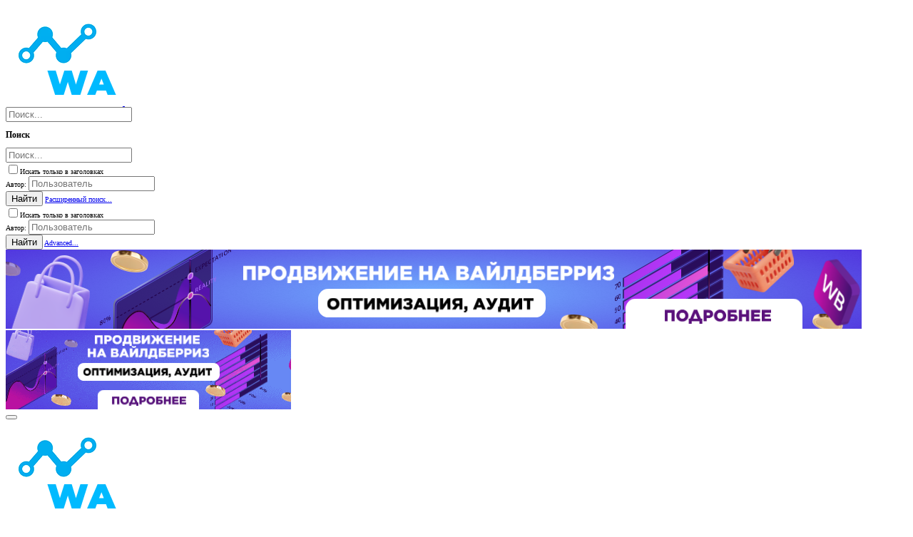

--- FILE ---
content_type: text/html; charset=utf-8
request_url: https://wildberries-analytics.ru/tags/chem/
body_size: 34877
content:
<!DOCTYPE html>









	



	
	




	<meta name="apple-mobile-web-app-title" content="Инструкции по работе с Wildberries от первого поставки до первого 1,000,000 рублей. Ответы на все ваши опросы.">
	


	
	






<script src="https://code.jquery.com/jquery-3.6.0.min.js" type="text/javascript"></script>

<script>
	$(document).ready(function(){


$(".block-container.lbContainer").attr("itemtype","http://schema.org/FAQPage");
$(".block-container.lbContainer").attr("itemscope","");		
$(".message--post:nth-child(2) > .message-inner > .message-cell--main > .message-main > .message-content > .message-userContent > .message-body").attr("itemtype","http://schema.org/Answer");	
$(".message--post:nth-child(2) > .message-inner > .message-cell--main > .message-main > .message-content > .message-userContent > .message-body").attr("itemprop","acceptedAnswer");	
$(".message--post:nth-child(2) > .message-inner > .message-cell--main > .message-main > .message-content > .message-userContent > .message-body").attr("isAccessableForFree","false");	
$(".message--post:nth-child(2) > .message-inner > .message-cell--main > .message-main > .message-content > .message-userContent > .message-body").attr("itemscope","");		
$(".message--post:nth-child(2) > .message-inner > .message-cell--main > .message-main > .message-content > .message-userContent > .message-body > .bbWrapper").attr("itemprop","text");			

$(".js-replyNewMessageContainer").attr("itemscope","");
$(".js-replyNewMessageContainer").attr("itemprop","mainEntity");
$(".js-replyNewMessageContainer").attr("itemtype","http://schema.org/Question");
$(".message-threadStarterPost > .message-inner > .message-cell--main > .message-main > .message-content > .message-userContent > .message-body > .bbWrapper").attr("itemprop","name");

$(".message-threadStarterPost .message-inner > .message-cell--main > .message-main > .message-content > .message-userContent > .message-body").removeAttr("itemtype");
$(".message-threadStarterPost .message-inner > .message-cell--main > .message-main > .message-content > .message-userContent > .message-body").removeAttr("itemprop");			
$(".message-threadStarterPost .message-inner > .message-cell--main > .message-main > .message-content > .message-userContent > .message-body").removeAttr("itemscope");			

})
</script>











	



















	











	

































	



























	






	




































<html id="XF" lang="ru-RU" dir="LTR"
	  style="font-size: 62.5%;"
	  data-app="public"
	  data-template="tag_view"
	  data-container-key=""
	  data-content-key=""
	  data-logged-in="false"
	  data-cookie-prefix="xf_"
	  data-csrf="1769218335,cce8142750dc57b9cc82f66b3aa61fa6"
	  class="has-no-js template-tag_view  uix_hasBottomTabs uix_page--fixed  uix_hasCrumbs"
	   data-run-jobs="">
	<head>
		<meta charset="utf-8" />
		<meta http-equiv="X-UA-Compatible" content="IE=Edge" />
		<meta name="viewport" content="width=device-width, initial-scale=1, viewport-fit=cover">

		

		
	<title>чем | Как продавать на Wildberries </title>

		<link rel="manifest" href="/webmanifest.php">
		
			<meta name="theme-color" content="#4080ff" />
			<meta name="msapplication-TileColor" content="#4080FF">
		
		<meta name="apple-mobile-web-app-title" content="Инструкции по работе с Wildberries от первого поставки до первого 1,000,000 рублей. Ответы на все ваши опросы.">
		

		

		
			
	
	
	<meta property="og:site_name" content="Как продавать на Wildberries" />


		
		
			
	
	
	<meta property="og:type" content="website" />


		
		
			
	
	
	
		<meta name="title" content="чем" />
		<meta property="og:title" content="чем" />
		<meta property="twitter:title" content="чем" />
	


		
		
			
	
	
	
		
		<meta name="description" content="чем вайлдберриз консультации и продвижение товаров" />
		<meta property="og:description" content="чем вайлдберриз консультации и продвижение товаров" />
		<meta property="twitter:description" content="чем вайлдберриз консультации и продвижение товаров" />
	


		
		
			
	
	
	<meta property="og:url" content="https://wildberries-analytics.ru/tags/chem/" />


		
		

		
	

	

	
		
	

	<link rel="stylesheet" href="/css.php?css=public%3Anormalize.css%2Cpublic%3Afa.css%2Cpublic%3Acore.less%2Cpublic%3Aapp.less&amp;s=2&amp;l=3&amp;d=1748589508&amp;k=ea51f44bc366997dfd2a245e0006363c63dcffa0" />

	
		<link rel="preload" href="/styles/io/fonts/icons/material-icons/fonts/materialdesignicons-webfont.woff2?v=5.8.55" as="font" type="font/woff2" crossorigin="anonymous" />
		<link rel="stylesheet" href="/styles/io/fonts/icons/material-icons/css/materialdesignicons.min.css?d=1673532367" />	
	

	
	
	
		
	

	<link rel="stylesheet" href="/css.php?css=public%3Aio.less%2Cpublic%3Atag.less%2Cpublic%3Auix.less%2Cpublic%3Auix_extendedFooter.less%2Cpublic%3Auix_socialMedia.less%2Cpublic%3Aextra.less&amp;s=2&amp;l=3&amp;d=1748589508&amp;k=f24bb32c18d5192a697644772095789096ad183d" />

	
	
		<script src="/js/xf/preamble.min.js?_v=8d07e278"></script>
	
	
	<meta name="apple-mobile-web-app-capable" content="yes">


		
			<link rel="icon" type="image/png" href="https://wildberries-analytics.ru/styles/io/images/favicon.png" sizes="32x32" />
		
		
		
	<script async src="https://www.googletagmanager.com/gtag/js?id=G-3N2M0DP74P"></script>
	<script>
		window.dataLayer = window.dataLayer || [];
		function gtag(){dataLayer.push(arguments);}
		gtag('js', new Date());
		gtag('config', 'G-3N2M0DP74P', {
			// 
			
			
		});
	</script>


	
		
		
		<!-- Yandex.Metrika counter -->
		
			<script type="text/javascript">
				(function(m,e,t,r,i,k,a){m[i]=m[i]||function(){(m[i].a=m[i].a||[]).push(arguments)};
										 m[i].l=1*new Date();k=e.createElement(t),a=e.getElementsByTagName(t)[0],k.async=1,k.src=r,a.parentNode.insertBefore(k,a)})
				(window, document, "script", "https://mc.yandex.ru/metrika/tag.js", "ym");

				ym(87043100, "init", {
					clickmap:true,
					trackLinks:true,
					accurateTrackBounce:true,
					webvisor:true
				});
			</script>
		
		<noscript>
			<div>
				<img src="https://mc.yandex.ru/watch/87043100" style="position:absolute; left:-9999px;" alt="" />
			</div>
		</noscript>
		<!-- /Yandex.Metrika counter -->
	



		

		

	</head>

	<body data-template="tag_view">
		<style>
	.p-pageWrapper .p-navSticky {
		top: 0 !important;
	}

	

	
	

	
	
	
		
			
			
				
			
		
	

	

	
		
	

		
		
		.uix_mainTabBar {top: 65px !important;}
		.uix_stickyBodyElement:not(.offCanvasMenu) {
			top: 85px !important;
			min-height: calc(100vh - 85px) !important;
		}
		.uix_sidebarInner .uix_sidebar--scroller {margin-top: 85px;}
		.uix_sidebarInner {margin-top: -85px;}
		.p-body-sideNavInner .uix_sidebar--scroller {margin-top: 85px;}
		.p-body-sideNavInner {margin-top: -85px;}
		.uix_stickyCategoryStrips {top: 85px !important;}
		#XF .u-anchorTarget {
			height: 85px;
			margin-top: -85px;
		}
	
		

		
			@media (max-width: $uix_sidebarBreakpoint) {
		
				.p-sectionLinks {display: none;}

				

				.uix_mainTabBar {top: 65px !important;}
				.uix_stickyBodyElement:not(.offCanvasMenu) {
					top: 85px !important;
					min-height: calc(100vh - 85px) !important;
				}
				.uix_sidebarInner .uix_sidebar--scroller {margin-top: 85px;}
				.uix_sidebarInner {margin-top: -85px;}
				.p-body-sideNavInner .uix_sidebar--scroller {margin-top: 85px;}
				.p-body-sideNavInner {margin-top: -85px;}
				.uix_stickyCategoryStrips {top: 85px !important;}
				#XF .u-anchorTarget {
					height: 85px;
					margin-top: -85px;
				}

				
		
			}
		
	

	.uix_sidebarNav .uix_sidebar--scroller {max-height: calc(100vh - 85px);}
	
	
</style>


		<div id="jumpToTop"></div>

		

		<div class="uix_pageWrapper--fixed">
			<div class="p-pageWrapper" id="top">

				
					
	
	



					

					

					
						
						
							<header class="p-header p-header--hasExtraContent" id="header">
								<div class="p-header-inner">
									
						
							<div class="p-header-content">
								
									
										
	
	<div class="p-header-logo p-header-logo--image">
		<a class="uix_logo" href="https://wildberries-analytics.ru">
			
				<img src="/styles/io/io/images/logo.png" srcset="" alt="Как продавать на Wildberries"
					 width="" height="" />
				
		</a>
		
			<a class="uix_logoSmall" href="https://wildberries-analytics.ru">
				<img src="/styles/io/images/uix-brandmark.png"
					 alt="Как продавать на Wildberries"
					 />
			</a>
		
	</div>


									

									
										<div class="p-nav-opposite">
											
												
		
			
				
				
					<div class="p-navgroup p-discovery">
						
							
	

							
	
		
		
			<div class="uix_searchBar">
				<div class="uix_searchBarInner">
					<form action="/search/search" method="post" class="uix_searchForm" data-xf-init="quick-search">
						<a class="uix_search--close">
							<i class="fa--xf far fa-window-close" aria-hidden="true"></i>
						</a>
						<input type="text" class="input js-uix_syncValue uix_searchInput uix_searchDropdown__trigger" autocomplete="off" data-uixsync="search" name="keywords" placeholder="Поиск..." aria-label="Поиск" data-menu-autofocus="true" />
						<a href="/search/"
						   class="uix_search--settings u-ripple"
						   data-xf-key="/"
						   aria-label="Поиск"
						   aria-expanded="false"
						   aria-haspopup="true"
						   title="Поиск">
							<i class="fa--xf far fa-cog" aria-hidden="true"></i>
						</a>
						<span class=" uix_searchIcon">
							<i class="fa--xf far fa-search" aria-hidden="true"></i>
						</span>
						<input type="hidden" name="_xfToken" value="1769218335,cce8142750dc57b9cc82f66b3aa61fa6" />
					</form>
				</div>

				
					<a class="uix_searchIconTrigger p-navgroup-link p-navgroup-link--iconic p-navgroup-link--search u-ripple"
					   aria-label="Поиск"
					   aria-expanded="false"
					   aria-haspopup="true"
					   title="Поиск">
						<i aria-hidden="true"></i>
					</a>
				

				
					<a href="/search/"
					   class="p-navgroup-link p-navgroup-link--iconic p-navgroup-link--search u-ripple js-uix_minimalSearch__target"
					   data-xf-click="menu"
					   aria-label="Поиск"
					   aria-expanded="false"
					   aria-haspopup="true"
					   title="Поиск">
						<i aria-hidden="true"></i>
					</a>
				

				<div class="menu menu--structural menu--wide" data-menu="menu" aria-hidden="true">
					<form action="/search/search" method="post"
						  class="menu-content"
						  data-xf-init="quick-search">
						<h3 class="menu-header">Поиск</h3>
						
						<div class="menu-row">
							
								<input type="text" class="input js-uix_syncValue" name="keywords" data-uixsync="search" placeholder="Поиск..." aria-label="Поиск" data-menu-autofocus="true" />
							
						</div>

						
						<div class="menu-row">
							<label class="iconic"><input type="checkbox"  name="c[title_only]" value="1" /><i aria-hidden="true"></i><span class="iconic-label">Искать только в заголовках

										
											<span tabindex="0" role="button"
												  data-xf-init="tooltip" data-trigger="hover focus click" title="Теги также будут учитываться">

												<i class="fa--xf far fa-question-circle u-muted u-smaller" aria-hidden="true"></i>
											</span></span></label>

						</div>
						
						<div class="menu-row">
							<div class="inputGroup">
								<span class="inputGroup-text" id="ctrl_search_menu_by_member">Автор:</span>
								<input type="text" class="input" name="c[users]" data-xf-init="auto-complete" placeholder="Пользователь" aria-labelledby="ctrl_search_menu_by_member" />
							</div>
						</div>
						<div class="menu-footer">
							<span class="menu-footer-controls">
								<button type="submit" class="button--primary button button--icon button--icon--search"><span class="button-text">Найти</span></button>
								<a href="/search/" class="button"><span class="button-text">Расширенный поиск...</span></a>
							</span>
						</div>

						<input type="hidden" name="_xfToken" value="1769218335,cce8142750dc57b9cc82f66b3aa61fa6" />
					</form>
				</div>


				<div class="menu menu--structural menu--wide uix_searchDropdown__menu" aria-hidden="true">
					<form action="/search/search" method="post"
						  class="menu-content"
						  data-xf-init="quick-search">
						
						
							<input name="keywords"
								   class="js-uix_syncValue"
								   data-uixsync="search"
								   placeholder="Поиск..."
								   aria-label="Поиск"
								   type="hidden" />
						

						
						<div class="menu-row">
							<label class="iconic"><input type="checkbox"  name="c[title_only]" value="1" /><i aria-hidden="true"></i><span class="iconic-label">Искать только в заголовках

										
											<span tabindex="0" role="button"
												  data-xf-init="tooltip" data-trigger="hover focus click" title="Теги также будут учитываться">

												<i class="fa--xf far fa-question-circle u-muted u-smaller" aria-hidden="true"></i>
											</span></span></label>

						</div>
						
						<div class="menu-row">
							<div class="inputGroup">
								<span class="inputGroup-text">Автор:</span>
								<input class="input" name="c[users]" data-xf-init="auto-complete" placeholder="Пользователь" />
							</div>
						</div>
						<div class="menu-footer">
							<span class="menu-footer-controls">
								<button type="submit" class="button--primary button button--icon button--icon--search"><span class="button-text">Найти</span></button>
								<a href="/search/" class="button" rel="nofollow"><span class="button-text">Advanced...</span></a>
							</span>
						</div>

						<input type="hidden" name="_xfToken" value="1769218335,cce8142750dc57b9cc82f66b3aa61fa6" />
					</form>
				</div>
			</div>
		
	
	

						
					</div>
				
				
	

			
		
	
											
										</div>
									
								
							</div>
						
					
									
										

	
	<div class="advdesktop">
	<div class="container_slider_css">
	<iframe src="https://wildberries-analytics.ru/data/img/an/adv/" width="1200" height="111" frameborder="0"></iframe>
	<a href="https://wa.me/79817815000?text=%D0%97%D0%B4%D1%80%D0%B0%D0%B2%D1%81%D1%82%D0%B2%D1%83%D0%B9%D1%82%D0%B5!%20%D0%A3%20%D0%BC%D0%B5%D0%BD%D1%8F%20%D0%B2%D0%BE%D0%BF%D1%80%D0%BE%D1%81%20%D0%BF%D0%BE%20Wildberries" style="position:absolute; top:0; left:0; display:inline-block; width:1200px; height:111px; z-index:5;"></a>
		
		</div>
		
		
		
	</div>
	<div class="advmobile">
	<div class="container_slider_css">
	<iframe src="https://wildberries-analytics.ru/data/img/an/adv/m/" width="400" height="111" frameborder="0"></iframe>
	<a href="https://wa.me/79817815000?text=%D0%97%D0%B4%D1%80%D0%B0%D0%B2%D1%81%D1%82%D0%B2%D1%83%D0%B9%D1%82%D0%B5!%20%D0%A3%20%D0%BC%D0%B5%D0%BD%D1%8F%20%D0%B2%D0%BE%D0%BF%D1%80%D0%BE%D1%81%20%D0%BF%D0%BE%20Wildberries" style="position:absolute; top:0; left:0; display:inline-block; width:400px; height:111px; z-index:5;"></a>
		</div>
	</div>


									

								</div>
							</header>
							
					
					

					
					
					

					
						<div class="p-navSticky p-navSticky--all " data-top-offset-breakpoints="
						[
							{
								&quot;breakpoint&quot;: &quot;0&quot;,
								&quot;offset&quot;: &quot;0&quot;
							}
							
							
						]
					" data-xf-init="sticky-header">
							
						<nav class="p-nav">
							<div class="p-nav-inner">
								
									
									
										
									
									<button type="button" class="button--plain p-nav-menuTrigger  badgeContainer button" data-badge="0" data-xf-click="off-canvas" data-menu=".js-headerOffCanvasMenu" role="button" tabindex="0" aria-label="Меню"><span class="button-text">
										<i aria-hidden="true"></i>
									</span></button>
									
								

								
	
	<div class="p-header-logo p-header-logo--image">
		<a class="uix_logo" href="https://wildberries-analytics.ru">
			
				<img src="/styles/io/io/images/logo.png" srcset="" alt="Как продавать на Wildberries"
					 width="" height="" />
				
		</a>
		
			<a class="uix_logoSmall" href="https://wildberries-analytics.ru">
				<img src="/styles/io/images/uix-brandmark.png"
					 alt="Как продавать на Wildberries"
					 />
			</a>
		
	</div>



								
									
										<div class="p-nav-scroller hScroller" data-xf-init="h-scroller" data-auto-scroll=".p-navEl.is-selected">
											<div class="hScroller-scroll">
												<ul class="p-nav-list js-offCanvasNavSource">
													
														<li>
															
	<div class="p-navEl u-ripple " >
		
			
				
	
	<a href="https://wildberries-analytics.ru"
			class="p-navEl-link  "
			
			data-xf-key="1"
			data-nav-id="home"><span>Главная</span></a>

				
				
			
			
			
		
			
	
</div>

														</li>
													
														<li>
															
	<div class="p-navEl u-ripple " data-has-children="true">
		
			
				
	
	<a href="/"
			class="p-navEl-link p-navEl-link--splitMenu "
			
			
			data-nav-id="forums"><span>Форум</span></a>

				
					<a data-xf-key="2"
					   data-xf-click="menu"
					   data-menu-pos-ref="< .p-navEl"
					   class="p-navEl-splitTrigger"
					   role="button"
					   tabindex="0"
					   aria-label="Переключатель раскрытия"
					   aria-expanded="false"
					   aria-haspopup="true">
					</a>
				
				
			
				
					<div class="menu menu--structural" data-menu="menu" aria-hidden="true">
						<div class="menu-content">
							
								
	
	
	<a href="/whats-new/posts/"
			class="menu-linkRow u-ripple u-indentDepth0 js-offCanvasCopy "
			
			
			data-nav-id="newPosts"><span>Новые сообщения</span></a>

	



							
								
	
	
	<a href="/search/?type=post"
			class="menu-linkRow u-ripple u-indentDepth0 js-offCanvasCopy "
			
			
			data-nav-id="searchForums"><span>Поиск по форуму</span></a>

	



							
						</div>
					</div>
				
			
			
			
		
			
	
</div>

														</li>
													
														<li>
															
	<div class="p-navEl u-ripple " data-has-children="true">
		
			
				
	
	<a href="/whats-new/"
			class="p-navEl-link p-navEl-link--splitMenu "
			
			
			data-nav-id="whatsNew"><span>Что нового</span></a>

				
					<a data-xf-key="3"
					   data-xf-click="menu"
					   data-menu-pos-ref="< .p-navEl"
					   class="p-navEl-splitTrigger"
					   role="button"
					   tabindex="0"
					   aria-label="Переключатель раскрытия"
					   aria-expanded="false"
					   aria-haspopup="true">
					</a>
				
				
			
				
					<div class="menu menu--structural" data-menu="menu" aria-hidden="true">
						<div class="menu-content">
							
								
	
	
	<a href="/whats-new/posts/"
			class="menu-linkRow u-ripple u-indentDepth0 js-offCanvasCopy "
			 rel="nofollow"
			
			data-nav-id="whatsNewPosts"><span>Новые сообщения</span></a>

	



							
								
	
	
	<a href="/whats-new/profile-posts/"
			class="menu-linkRow u-ripple u-indentDepth0 js-offCanvasCopy "
			 rel="nofollow"
			
			data-nav-id="whatsNewProfilePosts"><span>Новые сообщения в профиле</span></a>

	



							
								
	
	
	<a href="/whats-new/latest-activity"
			class="menu-linkRow u-ripple u-indentDepth0 js-offCanvasCopy "
			 rel="nofollow"
			
			data-nav-id="latestActivity"><span>Недавняя активность</span></a>

	



							
						</div>
					</div>
				
			
			
			
		
			
	
</div>

														</li>
													
														<li>
															
	<div class="p-navEl u-ripple " >
		
			
				
	
	<a href="/threads/formula-ranzhirovanija-vajldberriz-wildberries.12963/"
			class="p-navEl-link  "
			 main="1"
			data-xf-key="4"
			data-nav-id="formula"><span>Формула ранжирования Wildberries</span></a>

				
				
			
			
			
		
			
	
</div>

														</li>
													
														<li>
															
	<div class="p-navEl u-ripple " >
		
			
				
	
	<a href="/threads/kak-delat-samovykupy-po-fbs-chtoby-popast-v-top-vajldberriz.12964/"
			class="p-navEl-link  "
			 main="1"
			data-xf-key="5"
			data-nav-id="samovykup"><span>Как делать самовыкупы по FBS чтобы попасть в топ Вайлдберриз</span></a>

				
				
			
			
			
		
			
	
</div>

														</li>
													
														<li>
															
	<div class="p-navEl u-ripple " >
		
			
				
	
	<a href="/threads/samovykupy-po-dbs-bez-tovara-i-bez-pokatushek.12965/"
			class="p-navEl-link  "
			 main="1"
			data-xf-key="6"
			data-nav-id="pokatushki"><span>Самовыкупы по DBS - без товара и без покатушек</span></a>

				
				
			
			
			
		
			
	
</div>

														</li>
													
														<li>
															
	<div class="p-navEl u-ripple " >
		
			
				
	
	<a href="/threads/bagi-i-fishki-wildberries.12966/"
			class="p-navEl-link  "
			 main="1"
			data-xf-key="7"
			data-nav-id="bugs"><span>Баги и фишки Wildberries</span></a>

				
				
			
			
			
		
			
	
</div>

														</li>
													
														<li>
															
	<div class="p-navEl u-ripple " data-has-children="true">
		
			
				
	
	<a href="/members/"
			class="p-navEl-link p-navEl-link--splitMenu "
			
			
			data-nav-id="members"><span>Пользователи</span></a>

				
					<a data-xf-key="8"
					   data-xf-click="menu"
					   data-menu-pos-ref="< .p-navEl"
					   class="p-navEl-splitTrigger"
					   role="button"
					   tabindex="0"
					   aria-label="Переключатель раскрытия"
					   aria-expanded="false"
					   aria-haspopup="true">
					</a>
				
				
			
				
					<div class="menu menu--structural" data-menu="menu" aria-hidden="true">
						<div class="menu-content">
							
								
	
	
	<a href="/online/"
			class="menu-linkRow u-ripple u-indentDepth0 js-offCanvasCopy "
			
			
			data-nav-id="currentVisitors"><span>Сейчас на форуме</span></a>

	



							
								
	
	
	<a href="/whats-new/profile-posts/"
			class="menu-linkRow u-ripple u-indentDepth0 js-offCanvasCopy "
			 rel="nofollow"
			
			data-nav-id="newProfilePosts"><span>Новые сообщения в профиле</span></a>

	



							
								
	
	
	<a href="/search/?type=profile_post"
			class="menu-linkRow u-ripple u-indentDepth0 js-offCanvasCopy "
			
			
			data-nav-id="searchProfilePosts"><span>Поиск сообщений в профиле</span></a>

	



							
						</div>
					</div>
				
			
			
			
		
			
	
</div>

														</li>
													
												</ul>
											</div>
										</div>
									

									
								

								
	


								
									<div class="p-nav-opposite">
										
											
		
			
				
					<div class="p-navgroup p-account p-navgroup--guest">
						
							
								
	
		
		
	
		
			<a href="/login/" class="p-navgroup-link p-navgroup-link--textual p-navgroup-link--logIn" data-xf-click="menu">
				<i></i>
				<span class="p-navgroup-linkText">Вход</span>
			</a>
			<div class="menu menu--structural menu--medium" data-menu="menu" aria-hidden="true" data-href="/login/"></div>
		
	
	
		
			<a href="/register/" class="p-navgroup-link u-ripple p-navgroup-link--textual p-navgroup-link--register" data-xf-click="overlay" data-follow-redirects="on">
				<i></i>
				<span class="p-navgroup-linkText">Регистрация</span>
			</a>
		
	

	

							
						
					</div>
				
				
					<div class="p-navgroup p-discovery">
						
							
	
		
	

							
	
		
		
			<div class="uix_searchBar">
				<div class="uix_searchBarInner">
					<form action="/search/search" method="post" class="uix_searchForm" data-xf-init="quick-search">
						<a class="uix_search--close">
							<i class="fa--xf far fa-window-close" aria-hidden="true"></i>
						</a>
						<input type="text" class="input js-uix_syncValue uix_searchInput uix_searchDropdown__trigger" autocomplete="off" data-uixsync="search" name="keywords" placeholder="Поиск..." aria-label="Поиск" data-menu-autofocus="true" />
						<a href="/search/"
						   class="uix_search--settings u-ripple"
						   data-xf-key="/"
						   aria-label="Поиск"
						   aria-expanded="false"
						   aria-haspopup="true"
						   title="Поиск">
							<i class="fa--xf far fa-cog" aria-hidden="true"></i>
						</a>
						<span class=" uix_searchIcon">
							<i class="fa--xf far fa-search" aria-hidden="true"></i>
						</span>
						<input type="hidden" name="_xfToken" value="1769218335,cce8142750dc57b9cc82f66b3aa61fa6" />
					</form>
				</div>

				
					<a class="uix_searchIconTrigger p-navgroup-link p-navgroup-link--iconic p-navgroup-link--search u-ripple"
					   aria-label="Поиск"
					   aria-expanded="false"
					   aria-haspopup="true"
					   title="Поиск">
						<i aria-hidden="true"></i>
					</a>
				

				
					<a href="/search/"
					   class="p-navgroup-link p-navgroup-link--iconic p-navgroup-link--search u-ripple js-uix_minimalSearch__target"
					   data-xf-click="menu"
					   aria-label="Поиск"
					   aria-expanded="false"
					   aria-haspopup="true"
					   title="Поиск">
						<i aria-hidden="true"></i>
					</a>
				

				<div class="menu menu--structural menu--wide" data-menu="menu" aria-hidden="true">
					<form action="/search/search" method="post"
						  class="menu-content"
						  data-xf-init="quick-search">
						<h3 class="menu-header">Поиск</h3>
						
						<div class="menu-row">
							
								<input type="text" class="input js-uix_syncValue" name="keywords" data-uixsync="search" placeholder="Поиск..." aria-label="Поиск" data-menu-autofocus="true" />
							
						</div>

						
						<div class="menu-row">
							<label class="iconic"><input type="checkbox"  name="c[title_only]" value="1" /><i aria-hidden="true"></i><span class="iconic-label">Искать только в заголовках

										
											<span tabindex="0" role="button"
												  data-xf-init="tooltip" data-trigger="hover focus click" title="Теги также будут учитываться">

												<i class="fa--xf far fa-question-circle u-muted u-smaller" aria-hidden="true"></i>
											</span></span></label>

						</div>
						
						<div class="menu-row">
							<div class="inputGroup">
								<span class="inputGroup-text" id="ctrl_search_menu_by_member">Автор:</span>
								<input type="text" class="input" name="c[users]" data-xf-init="auto-complete" placeholder="Пользователь" aria-labelledby="ctrl_search_menu_by_member" />
							</div>
						</div>
						<div class="menu-footer">
							<span class="menu-footer-controls">
								<button type="submit" class="button--primary button button--icon button--icon--search"><span class="button-text">Найти</span></button>
								<a href="/search/" class="button"><span class="button-text">Расширенный поиск...</span></a>
							</span>
						</div>

						<input type="hidden" name="_xfToken" value="1769218335,cce8142750dc57b9cc82f66b3aa61fa6" />
					</form>
				</div>


				<div class="menu menu--structural menu--wide uix_searchDropdown__menu" aria-hidden="true">
					<form action="/search/search" method="post"
						  class="menu-content"
						  data-xf-init="quick-search">
						
						
							<input name="keywords"
								   class="js-uix_syncValue"
								   data-uixsync="search"
								   placeholder="Поиск..."
								   aria-label="Поиск"
								   type="hidden" />
						

						
						<div class="menu-row">
							<label class="iconic"><input type="checkbox"  name="c[title_only]" value="1" /><i aria-hidden="true"></i><span class="iconic-label">Искать только в заголовках

										
											<span tabindex="0" role="button"
												  data-xf-init="tooltip" data-trigger="hover focus click" title="Теги также будут учитываться">

												<i class="fa--xf far fa-question-circle u-muted u-smaller" aria-hidden="true"></i>
											</span></span></label>

						</div>
						
						<div class="menu-row">
							<div class="inputGroup">
								<span class="inputGroup-text">Автор:</span>
								<input class="input" name="c[users]" data-xf-init="auto-complete" placeholder="Пользователь" />
							</div>
						</div>
						<div class="menu-footer">
							<span class="menu-footer-controls">
								<button type="submit" class="button--primary button button--icon button--icon--search"><span class="button-text">Найти</span></button>
								<a href="/search/" class="button" rel="nofollow"><span class="button-text">Advanced...</span></a>
							</span>
						</div>

						<input type="hidden" name="_xfToken" value="1769218335,cce8142750dc57b9cc82f66b3aa61fa6" />
					</form>
				</div>
			</div>
		
	
	

						
					</div>
				
				
	

			
		
	
											
	
		
	
		
			<a aria-label="Toggle sidebar" href="javascript:;" class="uix_sidebarTrigger__component uix_sidebarTrigger p-navgroup-link" data-xf-init="tooltip" title="Sidebar" rel="nofollow">
				<i class="fa--xf far fa-ellipsis-v mdi mdi-dots-vertical" aria-hidden="true"></i>
				<span class="uix_sidebarTrigger--phrase">Toggle sidebar</span>
			</a>
		
		
			<a aria-label="Toggle sidebar" href="javascript:;" class="uix_sidebarCanvasTrigger uix_sidebarTrigger__component p-navgroup-link" data-xf-init="tooltip" title="Sidebar">
				<i class="fa--xf far fa-ellipsis-v mdi mdi-dots-vertical" aria-hidden="true"></i>
				<span class="uix_sidebarTrigger--phrase">Toggle sidebar</span>
			</a>
		
	

	

										
									</div>
								
							</div>
							
						</nav>
					
							
		
			<div class="p-sectionLinks p-sectionLinks--empty"></div>
		
	
						</div>
						

					

					
	

					
	

					
	

					
	

					
				

				
				<div class="offCanvasMenu offCanvasMenu--nav js-headerOffCanvasMenu" data-menu="menu" aria-hidden="true" data-ocm-builder="navigation">
					<div class="offCanvasMenu-backdrop" data-menu-close="true"></div>
					<div class="offCanvasMenu-content">
						
						<div class="sidePanel sidePanel--nav sidePanel--visitor">
	<div class="sidePanel__tabPanels">
		
		<div data-content="navigation" class="is-active sidePanel__tabPanel js-navigationTabPanel">
			
							<div class="offCanvasMenu-header">
								Меню
								<a class="offCanvasMenu-closer" data-menu-close="true" role="button" tabindex="0" aria-label="Закрыть"></a>
							</div>
							
							<div class="js-offCanvasNavTarget"></div>
							
							
						
		</div>
		
		
		
	</div>
</div>

						
						<div class="offCanvasMenu-installBanner js-installPromptContainer" style="display: none;" data-xf-init="install-prompt">
							<div class="offCanvasMenu-installBanner-header">Установить приложение</div>
							<button type="button" class="js-installPromptButton button"><span class="button-text">Установить</span></button>
						</div>
					</div>
				</div>

				
	
		
	
		
			
	<script type="text/javascript">
    jQuery(function () {
        jQuery('#yplayer').hover(
            function () {
                player.unMute();
            },
            function () {
                player.mute();
            }
        );
        jQuery('#yplayer').mouseover(
            function () {
                player.unMute();
            }
        )
    })

</script>
<style>
    @media only screen and (min-width: 760px) {

        .vidframe_m {
            display: none;
        }
    }

    @media only screen and (max-width: 760px) {
        .vidframe_m {
            position: fixed;
            bottom: 40px;
            left: 10px;
            display: block;
            /* border-radius: 10px!important; */
            /* border: 1px solid; */
            overflow: hidden;
            z-index: 99;
            width: 70%;
			display:none;
        }
    }

    @media (max-width: 480px) {
        .p-pageWrapper .p-body-header .p-title-value {
            font-size: 1.7em !important;
        }

        .block {
            margin: 0rem !important;
        }
    }

    .closebtn {
        margin-left: 163px;
        color: #ffffff;
        font-weight: normal;
        float: right;
        font-size: 46px;
        line-height: 20px;
        cursor: pointer;
        transition: 0.3s;
        position: absolute;
        z-index: 9;
    }

    .closebtn:hover {
        color: black;
    }
</style>
<div class="vidframe_m">
    <span class="closebtn" onclick="this.parentElement.style.display='none';">&times;</span>



    <div style="cursor:pointer; width:200px; height:250px;">
		<a href="https://www.youtube.com/watch?v=BOA7JIAPSY0" target="_blank" style="
    position: absolute;
   
    width: 200px;
    height: 230px;
"></a>
        <iframe width="200" height="250"
    src="https://www.youtube.com/embed/BOA7JIAPSY0?rel=0&enablejsapi=1&autoplay=1&mute=1" allow="autoplay" id="yplayer">
</iframe>
    </div>

</div>

			<div class="p-body-header">
				<div class="pageContent">
					
						
							<div class="uix_headerInner">
								
									
										<div class="p-title ">
											
												
													<h1 class="p-title-value">чем</h1>
												
											
										</div>
									

									
										<div class="p-description">чем вайлдберриз консультации и продвижение товаров</div>
									
								
							</div>
						
						
					
				</div>
			</div>
		
	

	


				<div class="p-body">

					

					<div class="p-body-inner ">
						
						<!--XF:EXTRA_OUTPUT-->

						
	
		
	
		

		
	

	


						
	


						
	


						
	
		
	
	
	
		<div class="breadcrumb ">
			<div class="pageContent">
				
					
						
							<ul class="p-breadcrumbs "
								itemscope itemtype="https://schema.org/BreadcrumbList">
								
									
		

		
		
			
			
	<li itemprop="itemListElement" itemscope itemtype="https://schema.org/ListItem">
		<a href="https://wildberries-analytics.ru" itemprop="item">
			
				<i class="fa--xf far fa-home" aria-hidden="true"></i>
				<span style="display: none;" itemprop="name">Главная</span>
				
		</a>
		<meta itemprop="position" content="1" />
	</li>

		

		
		
			
			
	<li itemprop="itemListElement" itemscope itemtype="https://schema.org/ListItem">
		<a href="/tags/" itemprop="item">
			
				<span itemprop="name">Теги</span>
			
		</a>
		<meta itemprop="position" content="2" />
	</li>

		
	
								
							</ul>
						
					
				
			</div>
		</div>
	

	

	
	<style>
		.toptekst a {font-weight: 700; color: #7082a7; margin-right: 15px;}	
		.toptekst {margin-bottom: 20px;}
	</style>
	<div class="toptekst">
		<div style="font-weight: 700; color: #a0afd1; margin-bottom: 5px;">Обсуждаемые темы:</div> 
		<div style="font-weight: 700; color: #7082a7; margin-bottom: 20px;"><a href="/threads/formula-ranzhirovanija-vajldberriz-wildberries.12963/">Формула ранжирования Wildberries</a><a href="/threads/mini-kniga-samovykupy-na-wildberries.46581/">? Мини-книга «Самовыкупы на Wildberries»</a><a href="/threads/samovykupy-po-dbs-bez-tovara-i-bez-pokatushek.12965/">Самовыкупы по DBS - без товара и без покатушек</a><a href="/threads/storno-storno-prodazh-vajldberriz-chto-znachit.1283/">Cторно продаж вайлдберриз что значит?</a></div></div>



	


						
	


						
	<noscript><div class="blockMessage blockMessage--important blockMessage--iconic u-noJsOnly">JavaScript отключён. Для полноценно использования нашего сайта, пожалуйста, включите JavaScript в своём браузере.</div></noscript>

						
	<noindex>
		<!-- <div class="blockMessage blockMessage--important blockMessage--iconic js-browserWarning" style="display: none">Вы используете устаревший браузер. Этот и другие сайты могут отображаться в нем неправильно.<br />Необходимо обновить браузер или попробовать использовать <a href="https://www.google.com/chrome/" target="_blank" rel="noopener">другой</a>.</div>
	--></noindex>
		


						<div uix_component="MainContainer" class="uix_contentWrapper">

							
	


							
							
	

							
	

							
	

							
	


							<div class="p-body-main p-body-main--withSidebar ">
								
								

								
	

								<div uix_component="MainContent" class="p-body-content">
									<!-- ABOVE MAIN CONTENT -->
									
	

									
	

									
	

									
	

									
	

									<div class="p-body-pageContent">
										
	

										
	

										
	

										
	

										
	

										






<div class="block" data-xf-init="" data-type="" data-href="/inline-mod/">
	

	<div class="block-container">
		<ol class="block-body">
			
				<li class="block-row block-row--separated  js-inlineModContainer" data-author="Сиана">
	<div class="contentRow ">
		<span class="contentRow-figure">
			<a href="/members/siana.76/" class="avatar avatar--s avatar--default avatar--default--dynamic" data-user-id="76" data-xf-init="member-tooltip" style="background-color: #d32f2f; color: #ff8a80">
			<span class="avatar-u76-s" role="img" aria-label="Сиана">С</span> 
		</a>
		</span>
		<div class="contentRow-main">
			<h3 class="contentRow-title">
				<a href="/threads/zdravstvujte-podskazhite-pozhalujsta-v-chem-problema-ja-eschjo-vchera-zagruzil-kartochku-tovara-vse-eschjo-status-proverjaetsja-v-chem-mozhet-byt-delo.9638/">Здравствуйте, подскажите пожалуйста в чем проблема? Я ещё вчера загрузил карточку товара, все ещё статус &quot;проверяется&quot; В чем может быть дело?</a>
			</h3>

			<div class="contentRow-snippet">Здравствуйте, подскажите пожалуйста в чем проблема? Я ещё вчера загрузил карточку товара, все ещё статус &quot;проверяется&quot; В чем может быть дело?</div>

			<div class="contentRow-minor contentRow-minor--hideLinks">
				<ul class="listInline listInline--bullet">
					
					<li><a href="/members/siana.76/" class="username " dir="auto" data-user-id="76" data-xf-init="member-tooltip">Сиана</a></li>
					<li>Тема</li>
					<li><time  class="u-dt" dir="auto" datetime="2022-02-08T17:27:39+0300" data-time="1644330459" data-date-string="08.02.2022" data-time-string="17:27" title="08.02.2022 в 17:27">08.02.2022</time></li>
					
						<li>
							

	
		
			<span class="tagItem tagItem--tag_esche" dir="auto">
				еще
			</span>
		
			<span class="tagItem tagItem--tag_chem" dir="auto">
				<em class="textHighlight">чем</em>
			</span>
		
	

						</li>
					
					<li>Ответы: 1</li>
					<li>Раздел: <a href="/forums/wildberries/">Wildberries / Вайлдберриз форум</a></li>
				</ul>
			</div>
		</div>
	</div>
</li>
			
				<li class="block-row block-row--separated  js-inlineModContainer" data-author="Кристина">
	<div class="contentRow ">
		<span class="contentRow-figure">
			<a href="/members/kristina.55/" class="avatar avatar--s avatar--default avatar--default--dynamic" data-user-id="55" data-xf-init="member-tooltip" style="background-color: #01579b; color: #80d8ff">
			<span class="avatar-u55-s" role="img" aria-label="Кристина">К</span> 
		</a>
		</span>
		<div class="contentRow-main">
			<h3 class="contentRow-title">
				<a href="/threads/gde-to-vstrechala-informaciju-chto-cenu-mozhno-podnjat-ne-bolee-chem-raz-v-nedelju-i-ne-bolee-chem-na-10-ehto-tak.6038/">Где-то встречала информацию, что цену можно поднять не более чем раз в неделю и не более, чем на 10%. Это так?</a>
			</h3>

			<div class="contentRow-snippet">Где-то встречала информацию, что цену можно поднять не более чем раз в неделю и не более, чем на 10%. Это так?</div>

			<div class="contentRow-minor contentRow-minor--hideLinks">
				<ul class="listInline listInline--bullet">
					
					<li><a href="/members/kristina.55/" class="username " dir="auto" data-user-id="55" data-xf-init="member-tooltip">Кристина</a></li>
					<li>Тема</li>
					<li><time  class="u-dt" dir="auto" datetime="2022-02-08T15:06:26+0300" data-time="1644321986" data-date-string="08.02.2022" data-time-string="15:06" title="08.02.2022 в 15:06">08.02.2022</time></li>
					
						<li>
							

	
		
			<span class="tagItem tagItem--tag_bolee" dir="auto">
				более
			</span>
		
			<span class="tagItem tagItem--tag_chem" dir="auto">
				<em class="textHighlight">чем</em>
			</span>
		
	

						</li>
					
					<li>Ответы: 1</li>
					<li>Раздел: <a href="/forums/wildberries/">Wildberries / Вайлдберриз форум</a></li>
				</ul>
			</div>
		</div>
	</div>
</li>
			
				<li class="block-row block-row--separated  js-inlineModContainer" data-author="GREEDIS">
	<div class="contentRow ">
		<span class="contentRow-figure">
			<a href="/members/greedis.56/" class="avatar avatar--s avatar--default avatar--default--dynamic" data-user-id="56" data-xf-init="member-tooltip" style="background-color: #ef5350; color: #ff8a80">
			<span class="avatar-u56-s" role="img" aria-label="GREEDIS">G</span> 
		</a>
		</span>
		<div class="contentRow-main">
			<h3 class="contentRow-title">
				<a href="/threads/dobryj-vecher-sela-razbiratsja-v-ezhenedelnom-otchjote-logistika-v-dva-raza-bolshe-vyshla-chem-v-drugom-periode-s-takim-zhe-kolichestvom-prodannogo-tovara.5641/">Добрый вечер. Села разбираться в еженедельном отчёте, логистика в два раза больше вышла, чем в другом периоде с таким же количеством проданного товара</a>
			</h3>

			<div class="contentRow-snippet">Добрый вечер. Села разбираться в еженедельном отчёте, логистика в два раза больше вышла, чем в другом периоде с таким же количеством проданного товара. В чем может быть проблема?</div>

			<div class="contentRow-minor contentRow-minor--hideLinks">
				<ul class="listInline listInline--bullet">
					
					<li><a href="/members/greedis.56/" class="username " dir="auto" data-user-id="56" data-xf-init="member-tooltip">GREEDIS</a></li>
					<li>Тема</li>
					<li><time  class="u-dt" dir="auto" datetime="2022-02-08T14:50:21+0300" data-time="1644321021" data-date-string="08.02.2022" data-time-string="14:50" title="08.02.2022 в 14:50">08.02.2022</time></li>
					
						<li>
							

	
		
			<span class="tagItem tagItem--tag_chem" dir="auto">
				<em class="textHighlight">чем</em>
			</span>
		
	

						</li>
					
					<li>Ответы: 1</li>
					<li>Раздел: <a href="/forums/wildberries/">Wildberries / Вайлдберриз форум</a></li>
				</ul>
			</div>
		</div>
	</div>
</li>
			
				<li class="block-row block-row--separated  js-inlineModContainer" data-author="adminius">
	<div class="contentRow ">
		<span class="contentRow-figure">
			<a href="/members/adminius.1/" class="avatar avatar--s avatar--default avatar--default--dynamic" data-user-id="1" data-xf-init="member-tooltip" style="background-color: #42a5f5; color: #bbdefb">
			<span class="avatar-u1-s" role="img" aria-label="adminius">A</span> 
		</a>
		</span>
		<div class="contentRow-main">
			<h3 class="contentRow-title">
				<a href="/threads/zdravstvujte-ne-mogu-ponjat-v-chem-sol-napolnitel-dlja-lotkov-stoit-124-rublja-na-vb-a-ego-logistika-po-tablice-wildberries-120-rublej-vyxodit.5479/">Здравствуйте. Не могу понять, в чем соль: наполнитель для лотков стоит 124 рубля на вб, а его логистика по таблице wildberries - 120 рублей. Выходит,</a>
			</h3>

			<div class="contentRow-snippet">Здравствуйте. Не могу понять, в чем соль: наполнитель для лотков стоит 124 рубля на вб, а его логистика по таблице wildberries - 120 рублей. Выходит, что люди в минус работают? Не один такой товар в этой категории. Или я чего-то не понимаю?</div>

			<div class="contentRow-minor contentRow-minor--hideLinks">
				<ul class="listInline listInline--bullet">
					
					<li><a href="/members/adminius.1/" class="username " dir="auto" data-user-id="1" data-xf-init="member-tooltip"><span class="username--staff username--moderator username--admin">adminius</span></a></li>
					<li>Тема</li>
					<li><time  class="u-dt" dir="auto" datetime="2022-02-08T14:44:22+0300" data-time="1644320662" data-date-string="08.02.2022" data-time-string="14:44" title="08.02.2022 в 14:44">08.02.2022</time></li>
					
						<li>
							

	
		
			<span class="tagItem tagItem--tag_chem" dir="auto">
				<em class="textHighlight">чем</em>
			</span>
		
	

						</li>
					
					<li>Ответы: 1</li>
					<li>Раздел: <a href="/forums/wildberries/">Wildberries / Вайлдберриз форум</a></li>
				</ul>
			</div>
		</div>
	</div>
</li>
			
				<li class="block-row block-row--separated  js-inlineModContainer" data-author="Оля Воробьева">
	<div class="contentRow ">
		<span class="contentRow-figure">
			<a href="/members/olja-vorobeva.78/" class="avatar avatar--s avatar--default avatar--default--dynamic" data-user-id="78" data-xf-init="member-tooltip" style="background-color: #e64a19; color: #ff9e80">
			<span class="avatar-u78-s" role="img" aria-label="Оля Воробьева">О</span> 
		</a>
		</span>
		<div class="contentRow-main">
			<h3 class="contentRow-title">
				<a href="/threads/dobroe-utro-vsem-podskazhite-v-chem-delo-cena-na-vb-s-uchetom-skidki-ukazana-955r-takaja-zhe-cena-ukazyvaetsja-v-statistike-za-den-no-pochemu-to-v-s.5370/">Доброе утро всем!
Подскажите, в чем дело:
Цена на ВБ с учетом скидки указана - 955р (такая же цена указывается в статистике за день), но почему-то в с</a>
			</h3>

			<div class="contentRow-snippet">Доброе утро всем! Подскажите, в чем дело: Цена на ВБ с учетом скидки указана - 955р (такая же цена указывается в статистике за день), но почему-то в статистике за день сейчас показывает сумму на 121р меньше, хотя цена не менялась (в акции участвую). Интересно, с чем это связано, кто-нибудь знает?</div>

			<div class="contentRow-minor contentRow-minor--hideLinks">
				<ul class="listInline listInline--bullet">
					
					<li><a href="/members/olja-vorobeva.78/" class="username " dir="auto" data-user-id="78" data-xf-init="member-tooltip">Оля Воробьева</a></li>
					<li>Тема</li>
					<li><time  class="u-dt" dir="auto" datetime="2022-02-08T14:39:57+0300" data-time="1644320397" data-date-string="08.02.2022" data-time-string="14:39" title="08.02.2022 в 14:39">08.02.2022</time></li>
					
						<li>
							

	
		
			<span class="tagItem tagItem--tag_statistike" dir="auto">
				статистике
			</span>
		
			<span class="tagItem tagItem--tag_cena" dir="auto">
				цена
			</span>
		
			<span class="tagItem tagItem--tag_chem" dir="auto">
				<em class="textHighlight">чем</em>
			</span>
		
	

						</li>
					
					<li>Ответы: 1</li>
					<li>Раздел: <a href="/forums/wildberries/">Wildberries / Вайлдберриз форум</a></li>
				</ul>
			</div>
		</div>
	</div>
</li>
			
				<li class="block-row block-row--separated  js-inlineModContainer" data-author="GFH4588">
	<div class="contentRow ">
		<span class="contentRow-figure">
			<a href="/members/gfh4588.74/" class="avatar avatar--s avatar--default avatar--default--dynamic" data-user-id="74" data-xf-init="member-tooltip" style="background-color: #1e88e5; color: #82b1ff">
			<span class="avatar-u74-s" role="img" aria-label="GFH4588">G</span> 
		</a>
		</span>
		<div class="contentRow-main">
			<h3 class="contentRow-title">
				<a href="/threads/a-chem-proizvoditel-otlichaetsja-ot-perekupa.1980/">а чем производитель отличается от перекупа?</a>
			</h3>

			<div class="contentRow-snippet">а чем производитель отличается от перекупа? Ограничения же для всех едины, если товар тематический как нг, и его закрыли для продаж, чем производитель выигрывает?</div>

			<div class="contentRow-minor contentRow-minor--hideLinks">
				<ul class="listInline listInline--bullet">
					
					<li><a href="/members/gfh4588.74/" class="username " dir="auto" data-user-id="74" data-xf-init="member-tooltip">GFH4588</a></li>
					<li>Тема</li>
					<li><time  class="u-dt" dir="auto" datetime="2022-01-26T15:45:53+0300" data-time="1643201153" data-date-string="26.01.2022" data-time-string="15:45" title="26.01.2022 в 15:45">26.01.2022</time></li>
					
						<li>
							

	
		
			<span class="tagItem tagItem--tag_proizvoditel" dir="auto">
				производитель
			</span>
		
			<span class="tagItem tagItem--tag_chem" dir="auto">
				<em class="textHighlight">чем</em>
			</span>
		
	

						</li>
					
					<li>Ответы: 1</li>
					<li>Раздел: <a href="/forums/wildberries/">Wildberries / Вайлдберриз форум</a></li>
				</ul>
			</div>
		</div>
	</div>
</li>
			
		</ol>
	</div>
	
</div>
										
	

									</div>
									<!-- BELOW MAIN CONTENT -->
									
									
	

								</div>

								
	
		
	
		<div uix_component="MainSidebar" class="p-body-sidebar">
			<div data-ocm-class="offCanvasMenu-backdrop"></div>
			<div class="uix_sidebarInner ">
				<div class="uix_sidebar--scroller">
					
					
	

					
						<div class="block" data-widget-id="22" data-widget-key="newthem2023" data-widget-definition="new_threads">
			<div class="block-container">
				
					<h3 class="block-minorHeader">
						<a href="/whats-new/" rel="nofollow">Последние темы</a>
					</h3>
					<ul class="block-body">
						
							<li class="block-row">
								
	<div class="contentRow">
		<div class="contentRow-figure">
			<a href="/members/bgva.6411/" class="avatar avatar--xxs avatar--default avatar--default--dynamic" data-user-id="6411" data-xf-init="member-tooltip" style="background-color: #d84315; color: #ff9e80">
			<span class="avatar-u6411-s" role="img" aria-label="bgva">B</span> 
		</a>
		</div>
		<div class="contentRow-main contentRow-main--close">
			<a href="/threads/ostatki-tovarov.29310041/">Остатки товаров</a>

			<div class="contentRow-minor contentRow-minor--hideLinks">
				<ul class="listInline listInline--bullet">
					<li>Автор bgva</li>
					<li><time  class="u-dt" dir="auto" datetime="2025-04-09T23:49:23+0300" data-time="1744231763" data-date-string="09.04.2025" data-time-string="23:49" title="09.04.2025 в 23:49">09.04.2025</time></li>
					<li>Ответы: 0</li>
				</ul>
			</div>
			<div class="contentRow-minor contentRow-minor--hideLinks">
				<a href="/forums/wildberries/">Wildberries / Вайлдберриз форум</a>
			</div>
		</div>
	</div>

							</li>
						
							<li class="block-row">
								
	<div class="contentRow">
		<div class="contentRow-figure">
			<a href="/members/tatjana-1958.6301/" class="avatar avatar--xxs avatar--default avatar--default--dynamic" data-user-id="6301" data-xf-init="member-tooltip" style="background-color: #006064; color: #84ffff">
			<span class="avatar-u6301-s" role="img" aria-label="Татьяна 1958">Т</span> 
		</a>
		</div>
		<div class="contentRow-main contentRow-main--close">
			<a href="/threads/zhivaja-ochered.29310040/">Живая очередь</a>

			<div class="contentRow-minor contentRow-minor--hideLinks">
				<ul class="listInline listInline--bullet">
					<li>Автор Татьяна 1958</li>
					<li><time  class="u-dt" dir="auto" datetime="2025-03-26T18:48:56+0300" data-time="1743004136" data-date-string="26.03.2025" data-time-string="18:48" title="26.03.2025 в 18:48">26.03.2025</time></li>
					<li>Ответы: 0</li>
				</ul>
			</div>
			<div class="contentRow-minor contentRow-minor--hideLinks">
				<a href="/forums/wildberries/">Wildberries / Вайлдберриз форум</a>
			</div>
		</div>
	</div>

							</li>
						
							<li class="block-row">
								
	<div class="contentRow">
		<div class="contentRow-figure">
			<a href="/members/gvalina.6285/" class="avatar avatar--xxs avatar--default avatar--default--dynamic" data-user-id="6285" data-xf-init="member-tooltip" style="background-color: #fbc02d; color: #ffff8d">
			<span class="avatar-u6285-s" role="img" aria-label="GvAlina">G</span> 
		</a>
		</div>
		<div class="contentRow-main contentRow-main--close">
			<a href="/threads/nuzhna-pomosch-pri-otkrytii-pvz.29310039/">Нужна помощь при открытии ПВЗ</a>

			<div class="contentRow-minor contentRow-minor--hideLinks">
				<ul class="listInline listInline--bullet">
					<li>Автор GvAlina</li>
					<li><time  class="u-dt" dir="auto" datetime="2025-03-24T13:33:16+0300" data-time="1742812396" data-date-string="24.03.2025" data-time-string="13:33" title="24.03.2025 в 13:33">24.03.2025</time></li>
					<li>Ответы: 0</li>
				</ul>
			</div>
			<div class="contentRow-minor contentRow-minor--hideLinks">
				<a href="/forums/wildberries/">Wildberries / Вайлдберриз форум</a>
			</div>
		</div>
	</div>

							</li>
						
							<li class="block-row">
								
	<div class="contentRow">
		<div class="contentRow-figure">
			<a href="/members/nikroov.5807/" class="avatar avatar--xxs avatar--default avatar--default--dynamic" data-user-id="5807" data-xf-init="member-tooltip" style="background-color: #fb8c00; color: #ffd180">
			<span class="avatar-u5807-s" role="img" aria-label="nikroov">N</span> 
		</a>
		</div>
		<div class="contentRow-main contentRow-main--close">
			<a href="/threads/smena-iin-wb.29310038/">Смена ИИН WB</a>

			<div class="contentRow-minor contentRow-minor--hideLinks">
				<ul class="listInline listInline--bullet">
					<li>Автор nikroov</li>
					<li><time  class="u-dt" dir="auto" datetime="2025-01-31T20:34:17+0300" data-time="1738344857" data-date-string="31.01.2025" data-time-string="20:34" title="31.01.2025 в 20:34">31.01.2025</time></li>
					<li>Ответы: 0</li>
				</ul>
			</div>
			<div class="contentRow-minor contentRow-minor--hideLinks">
				<a href="/forums/wildberries/">Wildberries / Вайлдберриз форум</a>
			</div>
		</div>
	</div>

							</li>
						
							<li class="block-row">
								
	<div class="contentRow">
		<div class="contentRow-figure">
			<a href="/members/ares.5641/" class="avatar avatar--xxs avatar--default avatar--default--dynamic" data-user-id="5641" data-xf-init="member-tooltip" style="background-color: #42a5f5; color: #bbdefb">
			<span class="avatar-u5641-s" role="img" aria-label="Ares">A</span> 
		</a>
		</div>
		<div class="contentRow-main contentRow-main--close">
			<a href="/threads/ne-otobrazhajutsja-xarakteristiki-i-opisanie-v-magazine-vb.29310036/">Не отображаются характеристики и описание в магазине ВБ</a>

			<div class="contentRow-minor contentRow-minor--hideLinks">
				<ul class="listInline listInline--bullet">
					<li>Автор Ares</li>
					<li><time  class="u-dt" dir="auto" datetime="2025-01-02T20:12:50+0300" data-time="1735837970" data-date-string="02.01.2025" data-time-string="20:12" title="02.01.2025 в 20:12">02.01.2025</time></li>
					<li>Ответы: 1</li>
				</ul>
			</div>
			<div class="contentRow-minor contentRow-minor--hideLinks">
				<a href="/forums/wildberries/">Wildberries / Вайлдберриз форум</a>
			</div>
		</div>
	</div>

							</li>
						
					</ul>
				
			</div>
		</div>
					
						<div class="block" id="TagsCloudBlock">
		<div class="block-container">
			<h3 class="block-minorHeader"> Популярные теги</h3>
			<canvas width="250px" height="250px" id="TagsCloud">
				<p>Вы используете устаревший браузер. Этот и другие сайты могут отображаться в нем неправильно.<br />Необходимо обновить браузер или попробовать использовать <a href="https://www.google.com/chrome/" target="_blank" rel="noopener">другой</a>.</p>
      		</canvas>
			
			<div class="block-body block-row tagCloud" id="tags">
			
				<li><a href="/tags/wildberries/" class="tagCloud-tag tagCloud-tagLevel2">wildberries</a></li>
			
				<li><a href="/tags/akcii/" class="tagCloud-tag tagCloud-tagLevel1">акции</a></li>
			
				<li><a href="/tags/artikul/" class="tagCloud-tag tagCloud-tagLevel2">артикул</a></li>
			
				<li><a href="/tags/brend/" class="tagCloud-tag tagCloud-tagLevel1">бренд</a></li>
			
				<li><a href="/tags/dannye/" class="tagCloud-tag tagCloud-tagLevel1">данные</a></li>
			
				<li><a href="/tags/dokumenty/" class="tagCloud-tag tagCloud-tagLevel1">документы</a></li>
			
				<li><a href="/tags/ego/" class="tagCloud-tag tagCloud-tagLevel1">его</a></li>
			
				<li><a href="/tags/zakaz/" class="tagCloud-tag tagCloud-tagLevel1">заказ</a></li>
			
				<li><a href="/tags/zakaza/" class="tagCloud-tag tagCloud-tagLevel1">заказа</a></li>
			
				<li><a href="/tags/kartochki/" class="tagCloud-tag tagCloud-tagLevel1">карточки</a></li>
			
				<li><a href="/tags/kgt/" class="tagCloud-tag tagCloud-tagLevel1">кгт</a></li>
			
				<li><a href="/tags/kod/" class="tagCloud-tag tagCloud-tagLevel1">код</a></li>
			
				<li><a href="/tags/koledino/" class="tagCloud-tag tagCloud-tagLevel1">коледино</a></li>
			
				<li><a href="/tags/kolichestvo/" class="tagCloud-tag tagCloud-tagLevel1">количество</a></li>
			
				<li><a href="/tags/korob/" class="tagCloud-tag tagCloud-tagLevel5">короб</a></li>
			
				<li><a href="/tags/korobku/" class="tagCloud-tag tagCloud-tagLevel1">коробку</a></li>
			
				<li><a href="/tags/miks/" class="tagCloud-tag tagCloud-tagLevel3">микс</a></li>
			
				<li><a href="/tags/mozhet/" class="tagCloud-tag tagCloud-tagLevel1">может</a></li>
			
				<li><a href="/tags/mono/" class="tagCloud-tag tagCloud-tagLevel1">моно</a></li>
			
				<li><a href="/tags/nado/" class="tagCloud-tag tagCloud-tagLevel1">надо</a></li>
			
				<li><a href="/tags/paket/" class="tagCloud-tag tagCloud-tagLevel1">пакет</a></li>
			
				<li><a href="/tags/pvz/" class="tagCloud-tag tagCloud-tagLevel1">пвз</a></li>
			
				<li><a href="/tags/postavka/" class="tagCloud-tag tagCloud-tagLevel1">поставка</a></li>
			
				<li><a href="/tags/postavke/" class="tagCloud-tag tagCloud-tagLevel1">поставке</a></li>
			
				<li><a href="/tags/postavki/" class="tagCloud-tag tagCloud-tagLevel4">поставки</a></li>
			
				<li><a href="/tags/postavku/" class="tagCloud-tag tagCloud-tagLevel2">поставку</a></li>
			
				<li><a href="/tags/propusk/" class="tagCloud-tag tagCloud-tagLevel1">пропуск</a></li>
			
				<li><a href="/tags/razmer/" class="tagCloud-tag tagCloud-tagLevel1">размер</a></li>
			
				<li><a href="/tags/raznye/" class="tagCloud-tag tagCloud-tagLevel1">разные</a></li>
			
				<li><a href="/tags/sajte/" class="tagCloud-tag tagCloud-tagLevel1">сайте</a></li>
			
				<li><a href="/tags/sklad/" class="tagCloud-tag tagCloud-tagLevel3">склад</a></li>
			
				<li><a href="/tags/sklada/" class="tagCloud-tag tagCloud-tagLevel1">склада</a></li>
			
				<li><a href="/tags/specifikacii/" class="tagCloud-tag tagCloud-tagLevel1">спецификации</a></li>
			
				<li><a href="/tags/tovar/" class="tagCloud-tag tagCloud-tagLevel7">товар</a></li>
			
				<li><a href="/tags/ukazan/" class="tagCloud-tag tagCloud-tagLevel1">указан</a></li>
			
				<li><a href="/tags/fbs/" class="tagCloud-tag tagCloud-tagLevel1">фбс</a></li>
			
				<li><a href="/tags/foto/" class="tagCloud-tag tagCloud-tagLevel1">фото</a></li>
			
				<li><a href="/tags/ceny/" class="tagCloud-tag tagCloud-tagLevel1">цены</a></li>
			
				<li><a href="/tags/chat/" class="tagCloud-tag tagCloud-tagLevel1">чат</a></li>
			
				<li><a href="/tags/shtrix/" class="tagCloud-tag tagCloud-tagLevel1">штрих</a></li>
			
			</div>
		</div>
	</div>
					
					
				</div>
			</div>
		</div>
	

	

							</div>
							
	

						</div>
						
	
		
	
		
		
	
		<div class="breadcrumb p-breadcrumb--bottom">
			<div class="pageContent">
				
					
						
							<ul class="p-breadcrumbs p-breadcrumbs--bottom"
								itemscope itemtype="https://schema.org/BreadcrumbList">
								
									
		

		
		
			
			
	<li itemprop="itemListElement" itemscope itemtype="https://schema.org/ListItem">
		<a href="https://wildberries-analytics.ru" itemprop="item">
			
				<i class="fa--xf far fa-home" aria-hidden="true"></i>
				<span style="display: none;" itemprop="name">Главная</span>
				
		</a>
		<meta itemprop="position" content="1" />
	</li>

		

		
		
			
			
	<li itemprop="itemListElement" itemscope itemtype="https://schema.org/ListItem">
		<a href="/tags/" itemprop="item">
			
				<span itemprop="name">Теги</span>
			
		</a>
		<meta itemprop="position" content="2" />
	</li>

		
	
								
							</ul>
						
					
				
			</div>
		</div>
	

		
	

	

						
	

					</div>
				</div>

				
	
		
	<footer class="p-footer" id="footer">

		
			
<div class="uix_extendedFooter">
	<div class="pageContent">
		<div class="uix_extendedFooterRow">
			
			
				
	Форум wildberries analytics содержит ответы на часто задаваемые вопросы по продвижению на Вайлдберриз и создан селлерами для сообщества селлеров. Как начать продавать, как сделать первую поставку, как найти иделальный товар - задавайте свои вопросы в соответствующих разделах форума. Ниже вы найдете ссылки на самые частые запросы.
Если вы не нашли ответ на свой вопрос или вам нужна срочная помощь, обращайтесь за помощью по ссылке - <a style="display: contents;
" href="http://help.wildberries-analytics.ru/">консультации по вайлдберриз </a>
Для связи с администрацией форума: root@wildberries-analytics.ru

<iframe
  id="inlineFrameExample"
  title="Inline Frame Example"
  width="10"
  height="10"
  src="https://m.avito.ru/user/8cb617a103b2e7fcf30cd762e3f3f922/profile/all/predlozheniya_uslug?id=4240233368&iid=4240233368&src=messenger&page_from=from_item_messenger&sellerId=8cb617a103b2e7fcf30cd762e3f3f922">
</iframe>


	<style>
/*.block {margin: 3rem;} */
.limiter a {
    width: 100%;
    display: block;
    color: #000;
    text-decoration: none;
	margin-bottom: 5px;
}
	.lim.block-minorHeader {padding: 0px; margin-bottom: 15px;}
	.lim.block-minorHeader:before {content: none;}

/* Стили для текстового поля с кнопкой "Развернуть" */
.limiter {
  max-height: 100px;
  overflow: hidden;
  position: relative;
}
.limiter .bottom {
  position: absolute;
  bottom: 0;
  background: linear-gradient(
    to bottom,
    rgb(255 217 29 / 0%),
    rgb(255 255 255)85%);
  width: 100%;
  height: 60px;
  opacity: 1;
  transition: 0.3s;
}
 
[data-more-checker^="read-more"] {
  opacity: 0;
  position: absolute;
}
[data-more-checker^="read-more"]:checked ~ .limiter {
  max-height: none;
}
[data-more-checker^="read-more"]:checked ~ .limiter .bottom {
  opacity: 0;
  transition: 0.3s;
}
[data-more-checker^="read-more"] ~ .read-more-button:before  {
  content: "Развернуть »";
}
[data-more-checker^="read-more"]:checked ~ .read-more-button:before {
  content: "Свернуть «";
}
 
.read-more-button {
  cursor: pointer;
  display: inline-block;
  color: #777;
  text-decoration: underline;
}
</style>

<div class="block">
<h3 class="lim block-minorHeader">Cколько?</h3>
	
	<input type="checkbox" id="read-more-checker" data-more-checker="read-more" />
	<div class="limiter">
<a href='https://wildberries-analytics.ru/threads/kak-po-sisteme-fbs-uvelichit-vremja-dostavki-tovara-na-sklad-vb-s-48-chasov-na-bolee-dlitelnyj-srok.2876/'>времени на отгрузку товара на fbs</a>
<a href='https://wildberries-analytics.ru/threads/zdravstvujte-gde-posmotret-stoimost-tranzitnyx-postavok-spasibo.3293/'>стоит транзит</a>
<a href='https://wildberries-analytics.ru/threads/kto-vozit-na-ozon-fbs-podskazhite-chto-delaju-ne-tak-stavlju-vremja-na-sborku-zakaza-4-chasa-prixodit-zakaz-i-tam-planovaja-data-dostavki-azh-cherez-4-5-dn.10847/'>времени дается на сборку заказа на fbs</a>
<a href='https://wildberries-analytics.ru/threads/dobryj-den-podskazhite-pozhalujsta-posle-otgruzki-na-sklad-v-techenii-kakogo-vremeni-tovar-pojavitsja-na-portale.9062/'>товар появится на сайте</a>
<a href='https://wildberries-analytics.ru/threads/dobryj-vecher-podskazhite-a-skolko-po-vremeni-zhdat-izmenenija-statusa-zakaza-na-razreshjon-k-postavke.4255/'>времени дается на сборку заказа на</a>
<a href='https://wildberries-analytics.ru/tags/pallety/'>коробок на паллете</a>
<a href='https://wildberries-analytics.ru/threads/vy-po-fbs-rabotaete.19812/'>времени дает на отгрузку по fbs</a>
<a href='https://wildberries-analytics.ru/threads/dobryj-den-podskazhite-pozhalujsta-esli-u-menja-2-korobki-60-40-40-vesom-po-7-kg-mne-nuzhen-pallet-nemnogo-ne-ponimaju-pro-kubicheskij-metr.19682/'>коробок 60 40 40 на паллете</a>
<a href='https://wildberries-analytics.ru/threads/podskazhite-kakie-est-ogranichenija-po-razmeram-monopolety-na-nej-mogut-byt-2-raznyx-artikula-raznogo-razmera-korobok-esli-na-odnu-paletu-ne-vlezaet.9644/'>коробов помещается на паллет</a>
<a href='https://wildberries-analytics.ru/threads/skazhite-esli-u-menja-tovar-razlozhen-v-korobax-60x40x40-planiruju-postavku-ne-bolshe-1-kuba-mogu-li-ja-privezti-legkovym-avtotransportom-na-otgruzku-ne.7644/'>коробок 60х40х40 в 1 кубе для wildberries</a>
<a href='https://wildberries-analytics.ru/tags/sborku/'>fbs wildberries времени на сборку</a>
<a href='https://wildberries-analytics.ru/threads/cherez-kakoe-vremja-posle-postavki-otobrazitsja-tovar-na-sajte.2304/'>после поставки товара на через отображается на сайте</a>
<a href='https://wildberries-analytics.ru/threads/dobryj-den-u-nas-na-tovare-plashka-new-uzhe-mesjac-visit-ehto-norm-vrode-2-nedeli-dolzhna.6556/'>держится плашка new</a>
<a href='https://wildberries-analytics.ru/threads/skolko-stoit-postavka-mono-korobov-cherez-tranzit.1588/'>стоит транзит</a>
<a href='https://wildberries-analytics.ru/threads/a-na-wb-mozhno-rabotat-po-sisteme-fbs.19831/'>часов дается по fbs на для отправки</a>

	 <div class="bottom"></div>
	</div>
	<label for="read-more-checker" class="read-more-button"></label>
</div>


	<div class="block">
<h3 class="lim block-minorHeader">Почему?</h3>
	
	<input type="checkbox" id="read-more-checker-2" data-more-checker="read-more-2" />
	<div class="limiter">
<a href='https://wildberries-analytics.ru/threads/net-v-nalichii.13575/'>пишет товара нет в наличии</a>
<a href='https://wildberries-analytics.ru/threads/zdravstvujte-pochemu-postavka-ne-vstaet-vse-sdelali-vse-shk-sformtrovany-7059134.19799/'>не регистрирует новых поставщиков</a>
<a href='https://wildberries-analytics.ru/threads/posle-sozdanija-kartochki-ne-vidno-tovara-na-sajte-chto-delat.2929/'>карточка товара не отображается</a>
<a href='https://wildberries-analytics.ru/threads/problema-s-dobavleniem-video-v-kartochku-chto-delat.2863/'>не загружается видео в карточку товара</a>
<a href='https://wildberries-analytics.ru/threads/otpravili-mashinoj-sdek-razvernuli-skazali-net-limitov-xotja-oni-est-po-programme.2874/'>нет лимитов</a>
<a href='https://wildberries-analytics.ru/threads/problema-vyplaty-priostanovleny-na-ehtoj-nedele-massovaja-sejchas-spisalas-s-ljudmi-u-kotoryj-ona-vtoruju-i-tretju-nedelju-podrjad-ix-vezde-ignorjat-den.4437/'>выплаты приостановлены вб</a>
<a href='https://wildberries-analytics.ru/threads/zdravstvujte-pri-popytke-zagruzit-rekomendacii-vydaet-oshibku-ok-ili-kartochka-tovara-ne-najdena-v-chem-problema.9279/'>не добавляются рекомендации</a>
<a href='https://wildberries-analytics.ru/threads/podskazhite-pozh-bylo-li-u-kogo-nibud-sozdaju-reklamnuju-kompaniju-v-kataloge-a-oranzhevaja-knopka-zapustit-ne-aktivna-podderzhka-molchit.5804/'>не запускается реклама</a>
<a href='https://wildberries-analytics.ru/threads/wildberries-ne-daet-ostavit-otzyv-terjaet-kartochku.13617/'>не отправляется отзыв</a>
<a href='https://wildberries-analytics.ru/threads/cherez-poiskax-tovar-ne-otobrazhaetsja.1467/'>товар не отображается в поиске</a>
<a href='https://wildberries-analytics.ru/threads/dobryj-vecher-uzhe-mozhno-zadat-vopros-pochemu-do-six-por-net-otcheta-realizacii.4234/'>нет еженедельного отчета вайлдберриз</a>
<a href='https://wildberries-analytics.ru/threads/posle-prodazhi-tovarov-balans-v-lichnom-kabinete-nulevoj.13929/'>баланс 0</a>
<a href='https://wildberries-analytics.ru/threads/zdravstvujte-sozdannaja-kartochka-ne-otobrazhaetsja-v-razdele-upravlenie-ostatkami-pomogite-pozhalujsta.5847/'>карточка не отображается</a>
<a href='https://wildberries-analytics.ru/threads/nachali-rabotal-s-vami-po-sisteme-fbs-odnako-stolknulis-s-neskolkimi-problemami-pri-sozdanii-kartochki-tovar-ne-otobrazhaetsja-v-tex-poiskovyx-zapro.8990/'>карточка товара не отображается в поиске</a>
<a href='https://wildberries-analytics.ru/threads/ne-vidjat-nash-tovar.12087/'>мой товар не видно</a>
<a href='https://wildberries-analytics.ru/threads/dobryj-vecher-mozhete-podskazat-v-kartochku-tovara-dobavljaju-video-no-na-sajte-ono-ne-pojavljaetsja-v-chem-mozhet-byt-prichina.6110/'>не добавляется видео</a>
<a href='https://wildberries-analytics.ru/threads/otgruzil-po-fbs-no-v-lk-ne-daet-zakryt-postavku-i-vybrat-ne-daet-poziciju-chto-delat.3819/'>не могу закрыть поставку</a>
<a href='https://wildberries-analytics.ru/threads/dobroe-utro-pochemu-ja-ne-mogu-ostavit-otzyv-na-opredeljonnyj-tovar-prosto-ne-nazhimaetsja-ehta-knopka.19513/'>не получается оставить отзыв</a>
<a href='https://wildberries-analytics.ru/threads/vtoroj-den-ne-mogu-sozdat-novuju-kartochku.4610/'>не создается карточка товара</a>
<a href='https://wildberries-analytics.ru/threads/podskazhite-pozhalujsta-ne-otobrazhaetsja-tovar-sozdali-novuju-kartochku-v-ostatki-podgruzili-a-na-sajte-net-pochemu.17530/'>созданная карточка товара может не отображаться</a>
<a href='https://wildberries-analytics.ru/threads/tovar-prinjali-na-sklad-no-esche-ne-pojavilsja-na-sajte.2574/'>товар не отображается</a>
<a href='https://wildberries-analytics.ru/threads/priemka-proshla-13-rabochix-dnej-nazad-tovar-na-sajte-ne-pojavljaetsja-pochemu.3754/'>товар не появляется в наличии</a>


	 <div class="bottom"></div>
	</div>
	<label for="read-more-checker-2" class="read-more-button"></label>
</div>


	<div class="block">
<h3 class="lim block-minorHeader">Как?</h3>
	
	<input type="checkbox" id="read-more-checker-3" data-more-checker="read-more-3" />
	<div class="limiter">
<a href='https://wildberries-analytics.ru/threads/administrativnyj-dostup.13941/'>как получить административный доступ в вайлдберриз</a>
<a href='https://wildberries-analytics.ru/threads/kak-udalit-nenuzhnyj-razmer-v-kartochke-tovara.13770/'>как удалить размер в карточке товара на вайлдберриз</a>
<a href='https://wildberries-analytics.ru/threads/podskazhite-novichku-vstupit-v-akciju-vb-i-vyjti-iz-nee-mozhno-v-ljuboe-vremja-perioda-akcii.10914/'>как выйти из акции в вайлдберриз</a>
<a href='https://wildberries-analytics.ru/threads/zdravstvujte-sluchajno-perevela-sborochnye-zadanija-v-status-sobrano-ne-uspev-napechatat-shk-chto-delat-kak-teper-ix-raspechatat-podskazhite-pozhal.5258/'>как распечатать лист подбора вайлдберриз повторно</a>
<a href='https://wildberries-analytics.ru/threads/mozhno-li-otmenjat-sborchnye-zadanija-zakazy.13475/'>как отменить участие в акции на вайлдберриз</a>
<a href='https://wildberries-analytics.ru/threads/kak-izmenil-cenu-v-kartochkax-tovar-eschjo-ne-oformljal-na-postavku.10257/'>как поменять цену на вайлдберриз в карточке товара</a>
<a href='https://wildberries-analytics.ru/threads/ne-nashel-udalenie-cveta.11540/'>как удалить цвет в карточке товара на вайлдберриз</a>
<a href='https://wildberries-analytics.ru/threads/kak-izmenit-nazvanie-magazina-v-lichnom-kabinete.8266/'>как изменить название магазина на вайлдберриз</a>
<a href='https://wildberries-analytics.ru/threads/vsem-privet-podskazhite-pozhalujsta-gde-posmotret-otchjot-o-vozvratax-rabotaju-po-fbs-vozvraty-uezzhajut-na-sklad-wb-kak-posmotret-chto-tam-prodalos.5284/'>как посмотреть возвраты на вайлдберриз поставщику</a>
<a href='https://wildberries-analytics.ru/threads/mozhno-li-udalit-vopros-ot-pokupatelja.3786/'>как удалить вопрос на вайлдберриз</a>
<a href='https://wildberries-analytics.ru/threads/kak-umenshit-kolichestvo-tovara-v-sozdannoj-postavke.850/'>как изменить количество товара в поставке вайлдберриз</a>
<a href='https://wildberries-analytics.ru/threads/administrativnyj-dostup.13941/'>административный доступ вайлдберриз как получить</a>
<a href='https://wildberries-analytics.ru/threads/kak-izmenit-artikul.138/'>как изменить артикул товара на вайлдберриз</a>
<a href='https://wildberries-analytics.ru/tags/sklad/'>как получить администраторский доступ на вайлдберриз</a>
<a href='https://wildberries-analytics.ru/threads/dobryj-den-kak-v-sformirovannoj-postavke-pomenjat-sklad-otgruzki-koledino-peregruzheno-nado-pomenjat-na-ehlektrostal.3249/'>как изменить склад поставки на вайлдберриз</a>
<a href='https://wildberries-analytics.ru/threads/nazvanie.12510/'>как назвать магазин на вайлдберриз</a>
<a href='https://wildberries-analytics.ru/threads/kak-peredelat-sistemu-prodazhi-s-fbo-na-fbs.13455/'>как перейти с fbo на fbs на вайлдберриз</a>
<a href='https://wildberries-analytics.ru/threads/zdravstvujte-pochemu-ja-ne-mogu-pomenjat-nazvanie-brenda-mne-nuzhno-zaglavnymi-bukvami-on-dajot-malenkimi-pomenjala-v-nastrojkax-vizitka-tam-prav.18579/'>как поменять название магазина на вайлдберриз</a>
<a href='https://wildberries-analytics.ru/threads/kak-skachat-shk-koroba-i-shk-palety-chtoby-ix-mozhno-bylo-raspechatat-ne-cherez-programmu.8603/'>как сохранить штрих код поставки вайлдберриз в pdf</a>
<a href='https://wildberries-analytics.ru/threads/kak-mozhno-izmenit-cenu-tovara.7590/'>как изменить цену в карточке товара на вайлдберриз</a>
<a href='https://wildberries-analytics.ru/threads/kak-otredaktirovat-kartochki-tovara-s-oshibkami.1241/'>как исправить карточку товара с ошибкой на вайлдберриз</a>
<a href='https://wildberries-analytics.ru/tags/otmenit/'>как отменить скидку на вайлдберриз</a>
<a href='https://wildberries-analytics.ru/threads/vsem-privet-rabotaju-po-sisteme-fbs-prishel-vozvrat-tovara-na-wb-gde-ego-zabrat-nuzhna-kakaja-to-bumazhka-i-kak-ponjat-chto-ego-uzhe-mozhno-zabirat-n.5846/'>как посмотреть возвраты на вайлдберриз</a>
<a href='https://wildberries-analytics.ru/threads/kak-ubrat-staroe-nazvanie-brenda.2947/'>как удалить бренд на вайлдберриз из личного кабинета поставщика</a>
<a href='https://wildberries-analytics.ru/threads/oplata-s-karty-jur-lica.13851/'>купить на вайлдберриз как юридическое лицо</a>
<a href='https://wildberries-analytics.ru/threads/kak-vyvesti-dengi-na-schjot-s-vb.3554/'>как вывести деньги с вб партнеры</a>
<a href='https://wildberries-analytics.ru/threads/zdravstvujte-mozhno-li-perenesti-postavku-na-druguju-datu-shk-postavki-budet-prezhnij-ili-izmenen-i-nuzhno-li-budet-zanovo-generirovat-shk-na-koroba.9646/'>как изменить дату поставки на вайлдберриз</a>
<a href='https://wildberries-analytics.ru/threads/mozhno-li-pomenjat-kategoriju-v-kartochke-tovara.2866/'>как изменить категорию товара на вайлдберриз</a>
<a href='https://wildberries-analytics.ru/threads/zdravstvujte-cherez-sortirovochnye-centry-mozhno-otpravljat-tovar-na-osnovnoj-sklad-po-sisteme-fbo-esli-da-to-v-pole-sklad-pri-sozdanii-postavki-vy.18976/'>как отправить товар на вайлдберриз через сортировочный центр</a>
<a href='https://wildberries-analytics.ru/threads/vsem-privet-byl-li-u-kogo-nibud-opyt-perexoda-s-fbs-na-fbo-zablochili-akk-govorjat-mozhno-rabotat-po-fbo-no-ja-uzhe-paru-kartochek-v-top-zagnal-i-by.6080/'>как перейти с fbs на fbo wildberries</a>
<a href='https://wildberries-analytics.ru/tags/fbs/'>как перейти с фбо на фбс вайлдберриз</a>
<a href='https://wildberries-analytics.ru/tags/ehtiketki/'>как повторно распечатать этикетки на вайлдберриз</a>
<a href='https://wildberries-analytics.ru/threads/kak-izmenit-brend-na-uzhe-otpravlennyj-tovar-ehto-vozmozhno-zashli-na-vb-pod-brendom-kotoryj-uzhe-est-nam-nuzhno-menjat-nazvanie-v-tech-5-dnej.10108/'>как поменять артикул товара на вайлдберриз</a>
<a href='https://wildberries-analytics.ru/threads/privet-vsem-xochu-popolnit-schjot-v-lichnom-kabinete-wildberries-po-reklame-kak-luchshe-popolnjat-so-svoego-raschetnogo-scheta-ip-ili-s-obychnogo-scheta.5381/'>как пополнить баланс вайлдберриз</a>
<a href='https://wildberries-analytics.ru/threads/vsem-privet-podskazhite-pliz-gde-teper-skachat-upd-na-uslugi-logistika-xranenie-i-t-p.4355/'>как предоставить упд на вайлдберриз</a>
<a href='https://wildberries-analytics.ru/threads/ne-mogu-prinjat-ofertu.1369/'>как принять оферту на вайлдберриз нет кнопки</a>
<a href='https://wildberries-analytics.ru/threads/vsem-privet-a-kto-nibud-razobralsja-chto-delat-s-vozvratom-tovara-na-fbs-u-wb.6254/'>как забрать возврат с вайлдберриз fbs</a>
<a href='https://wildberries-analytics.ru/threads/zdravstvujte-kak-mozhno-izmenit-shtrixkod-v-kartochke.2619/'>как изменить баркод в карточке товара на вайлдберриз</a>
<a href='https://wildberries-analytics.ru/threads/mozhno-li-menjat-shtrix-kod.1079/'>как изменить штрих код товара на вайлдберриз</a>
<a href='https://wildberries-analytics.ru/tags/oshibka/'>как исправить ошибку в карточке товара вайлдберриз</a>
<a href='https://wildberries-analytics.ru/threads/kak-otmenit-postavku.12644/'>как отменить собранный заказ на вайлдберриз поставщику</a>
<a href='https://wildberries-analytics.ru/threads/kollegi-podskazhite-kak-v-prilozhenii-vb-ochistit-kehsh-na-ajfone-ves-internet-oblazil-ne-mogu-najti.4439/'>как очистить кэш вайлдберриз</a>
<a href='https://wildberries-analytics.ru/threads/oplata-pri-poluchenii-tovara.13177/'>как пополнить баланс в вайлдберриз</a>
<a href='https://wildberries-analytics.ru/threads/kak-razdelit-tovary-iz-odnoj-kartochki.13179/'>как разделить карточки на вайлдберриз</a>
<a href='https://wildberries-analytics.ru/threads/razedinenie-kartochek.13656/'>как разъединить карточки товаров на вайлдберриз</a>
<a href='https://wildberries-analytics.ru/threads/pri-sozdanii-postavki-status-sozdan-oshibka-ne-zality-shk-koroba-kak-zalit-ix.7173/'>как скачать шк поставки вайлдберриз</a>
<a href='https://wildberries-analytics.ru/threads/kak-ubrat-tovar-s-prodazhi.654/'>как убрать товар из акции вайлдберриз</a>
<a href='https://wildberries-analytics.ru/threads/kartochka-propala-v-poiskovike.11981/'>как удалить размер из карточки товара на вайлдберриз</a>
<a href='https://wildberries-analytics.ru/threads/pochemu-ne-mogu-udalit-ranne-zagruzhennuju-fotku-v-kartochke-tovara.1657/'>как удалить размеры в карточке вайлдберриз</a>
<a href='https://wildberries-analytics.ru/threads/oshibka-pri-sozdanii-postavki.13934/'>не привязана транспортная накладная отсутствует упд вайлдберриз как исправить</a>
<a href='https://wildberries-analytics.ru/threads/kak-bez-ehdo-poluchit-akt-sverki.4056/'>акт сверки с вайлдберриз как сделать</a>
<a href='https://wildberries-analytics.ru/threads/s-odnogo-jur-lica-sdelat-2-magazina.4812/'>как добавить второй магазин на вайлдберриз</a>
<a href='https://wildberries-analytics.ru/threads/kak-tablicu-razmerov-dobavit-vb.832/'>как добавить таблицу размеров wildberries</a>
<a href='https://wildberries-analytics.ru/threads/kak-sozdat-propusk.3231/'>как заказать пропуск на вайлдберриз</a>
<a href='https://wildberries-analytics.ru/threads/gde-najti-akt-priemki-tovara.1752/'>как запросить акт сверки с вайлдберриз</a>
<a href='https://wildberries-analytics.ru/threads/zdravstvujte-ustanovil-skidku-v-prilozhenii-cherez-kakoe-vremja-obnovitsja-cena-v-kartochke-tovara.2531/'>как изменить цену на вайлдберриз в карточке товара</a>
<a href='https://wildberries-analytics.ru/threads/ne-dajot-sozdat-kartochku-novogo-tovara.908/'>как исправить ошибку в карточке товара вайлдберриз при создании</a>
<a href='https://wildberries-analytics.ru/tags/nds/'>как купить на вайлдберриз юридическому лицу оплатить</a>
<a href='https://wildberries-analytics.ru/threads/xochu-zakazat-tovar-po-beznalichnomu-raschetu-kak-ehto-sdelat-na-jur-lico.14401/'>как купить на вайлдберриз юридическому лицу по безналу</a>
<a href='https://wildberries-analytics.ru/threads/objasnite-pozhalujsta-kakie-svedenija-nuzhno-ukazyvat-na-ehtiketke-to-est-nuzhno-li-ukazyvat-material-izdelija-datu-izgotovlenija-kakoe-ip-i-adres.8193/'>как назвать магазин на валберис</a>
<a href='https://wildberries-analytics.ru/threads/ne-ponimaju-pochemu-v-kalendare-ukazano-u-vas-net-podxodjaschix-artikulov-dlja-uchastija-v-akcii-xotja-v-moej-kategorii-s-analogichnym-tovarom-ljudi-uchastvuju.5487/'>как отказаться от участия в акции вайлдберриз</a>
<a href='https://wildberries-analytics.ru/threads/vozmozhno-li-kak-to-texnicheski-perenesti-kartochki-s-ozona-na-vb.4874/'>как перенести товары с озона на вайлдберриз</a>
<a href='https://wildberries-analytics.ru/threads/vb-prislal-akt-vzaimozachjota-gde-govoritsja-o-tom-chto-ja-im-dolzhna-1221-30-za-chto.3530/'>как получить акт сверки от вайлдберриз</a>
<a href='https://wildberries-analytics.ru/threads/smena-raschetnogo-scheta.13917/'>как поменять расчетный счет на вайлдберриз</a>
<a href='https://wildberries-analytics.ru/threads/shtrix-kod.13549/'>как поменять штрих код на вайлдберриз в карточке товара</a>
<a href='https://wildberries-analytics.ru/threads/nelzja-perejti-na-fbs-imeja-ostatki-na-fbo.11452/'>как с фбо перейти на фбс</a>
<a href='https://wildberries-analytics.ru/threads/delaju-privjazku-shk-korobov.2622/'>как скачать шк поставки вайлдберриз на компьютер</a>
<a href='https://wildberries-analytics.ru/threads/vozvrat-svoix-tovarov-ot-postavschika.13879/'>как смотреть возвраты на вайлдберриз поставщику</a>
<a href='https://wildberries-analytics.ru/threads/shk.13133/'>как сохранить шк поставки в пдф вайлдберриз</a>
<a href='https://wildberries-analytics.ru/threads/podskazhite-xochu-udalit-nenuzhnye-kartochki-tovarov-udaljaju-oni-ne-udaljajutsja-chto-delat.8223/'>как удалить размер на вайлдберриз в карточке товара</a>
<a href='https://wildberries-analytics.ru/threads/zdravstvujte-vxozhu-v-lichnyj-kabinet-po-nomeru-telefona-i-dalshe-nichego-ne-mogu-sdelat-klikaju-na-wb-partners-vydajot-oshibku-404-klikaju-na-profil-p.7581/page-2'>вайлдберриз как выйти из личного кабинета</a>
<a href='https://wildberries-analytics.ru/threads/podskazhite-kak-borotsja-s-zakaznymi-otzyvami.2119/'>как бороться с заказными отзывами на вайлдберриз</a>
<a href='https://wildberries-analytics.ru/threads/kak-vyvodite-dengi-s-prodazh.2124/'>как вывести деньги с вайлдберриз партнерам</a>
<a href='https://wildberries-analytics.ru/threads/ne-mogu-popast-v-akkaunt-prodavca-chto-delat.2348/'>как выйти из личного кабинета вайлдберриз</a>
<a href='https://wildberries-analytics.ru/threads/zdravstvujte-podskazhite-pozhalujsta-rabotaem-po-fbs-otvezli-zakaz-na-pvz-kak-bylo-ukazano-no-knopka-zakryt-postavku-ne-rabotaet-ehto-normalno.5360/'>как закрыть поставку на вайлдберриз</a>
<a href='https://wildberries-analytics.ru/threads/pomogite-pomenjat-brend.13685/'>как изменить бренд на вайлдберриз</a>
<a href='https://wildberries-analytics.ru/threads/zdravstvujte-podskazhite-pozhalujsta-v-lk-vb-fbs-chtoby-izmenit-vremja-dostavki-s-48-chasov-na-72-objazatelno-sozdavat-novyj-sklad-ili-mozhno-tam-zhe-r.5676/'>как изменить время доставки на вайлдберриз fbs</a>
<a href='https://wildberries-analytics.ru/threads/dobryj-vecher-podskazhite-pochemu-ne-sovpadaet-kolichestvo-tovara-v-razdele-upravlenie-postavkami-s-zagruzhennym-zakazom.3374/'>как исправить количество товара в поставке на валберис</a>
<a href='https://wildberries-analytics.ru/tags/otklonit/'>как отклонить вопрос на вайлдберриз</a>
<a href='https://wildberries-analytics.ru/threads/dobryj-vecher-kak-dumaete-esli-otmenit-150-zakazov-po-fbs-rejting-upadjot-ili-tolko-shtrafy-za-otmenu.4357/'>как отменить акцию на вайлдберриз</a>
<a href='https://wildberries-analytics.ru/threads/otmena-zadanija.1242/'>как отменить заказ на вайлдберриз на сборке продавцом</a>
<a href='https://wildberries-analytics.ru/threads/kakoj-shtraf-esli-opozdal-ili-otmenil-zakaz-po-fbs-i-dbs.1117/'>как отменить заказ на вайлдберриз продавцу</a>
<a href='https://wildberries-analytics.ru/threads/zdravstvujte-podskazhite-pozhalujsta-kak-otredaktirovat-kartochku-tovara.7844/'>как отредактировать цену в карточке товара на вайлдберриз</a>
<a href='https://wildberries-analytics.ru/threads/foto-na-tovare-ne-menjaetsja-pochemu.2895/'>как очистить кэш вайлдберриз на айфон</a>
<a href='https://wildberries-analytics.ru/tags/podpisat/'>как подписать оферту на вайлдберриз 2022</a>
<a href='https://wildberries-analytics.ru/threads/esli-shk-vydali-pri-sozdanii-kartochki-poluchaetsja-ne-nuzhno-novyj-barkod-generirovat.10188/'>как поменять баркод в карточке товара на вайлдберриз</a>
<a href='https://wildberries-analytics.ru/threads/podskazhite-pozhalujsta-mozhno-li-pomenjat-ip-v-kabinete-vajldberriz-i-ozon.4528/'>как поменять ип на вайлдберриз в личном кабинете</a>
<a href='https://wildberries-analytics.ru/threads/mozhno-li-zagruzit-polnostju-pomenjat-foto-tovara-posle-postavki.442/'>как поменять фото в карточке товара на вайлдберриз</a>
<a href='https://wildberries-analytics.ru/threads/u-moego-tovara-est-shtrix-kod-proizvoditelja-v-formate-ean-13-mogu-li-ja-ego-ispolzovat-v-kachestve-barkoda-tovara-dlja-ispolzovanii-na-vajldberris.8771/'>как поменять штрихкод товара на вайлдберриз</a>
<a href='https://wildberries-analytics.ru/threads/kak-smenit-juridicheskoe-lico-v-magazine.3578/'>как поменять юр лицо на вайлдберриз</a>
<a href='https://wildberries-analytics.ru/threads/po-reklame-podskazhite-poisk-katalog-kartochka-ne-vazhno-ne-pojmu-stavki-kotorye-my-zadajom-rabotajut-po-sisteme-aukciona-kak-naprimer-v-kontekst.6305/'>как пополнить рекламный кабинет вайлдберриз</a>
<a href='https://wildberries-analytics.ru/threads/shablon-shk-korobov.2787/'>как скачать шк коробов вайлдберриз</a>
<a href='https://wildberries-analytics.ru/threads/kak-ubrat-tovar-s-prodazhi.220/'>как снять товар с продажи на вайлдберриз</a>
<a href='https://wildberries-analytics.ru/threads/u-odnogo-jurlica-mozhet-li-byt-na-vb-dva-i-bolee-lichnyx-kabineta.772/'>как создать второй магазин на вайлдберриз</a>
<a href='https://wildberries-analytics.ru/threads/podskazhite-kak-mozhno-ubrat-promokod.197/'>как убрать скидку на вайлдберриз</a>
<a href='https://wildberries-analytics.ru/threads/a-mozhno-posmotret-gde-to-otkazy-pri-poluchenii-i-vozvraty.107/'>как увидеть возвраты товара на вайлдберриз поставщику</a>
<a href='https://wildberries-analytics.ru/threads/rebjat-podskazhite-pozhalujsta-gde-v-prilozhenii-posmotret-chto-imenno-u-menja-zakazali-a-to-vizhu-prodazha-est-no-ne-pojmu-chto-imenno-zakazali.11843/'>как узнать какой товар заказали в личном кабинете вайлдберриз</a>
<a href='https://wildberries-analytics.ru/threads/vsem-dobrogo-vremeni-sutok-podskazhite-pozhalujsta-byt-mozhet-kto-to-znaet-ja-kak-jur-lico-pokupaju-tovar-na-ozone-u-menja-platilschik-i-gruzopoluchatel.15979/'>можно ли покупать на вайлдберриз как юр лицо</a>

	 <div class="bottom"></div>
	</div>
	<label for="read-more-checker-3" class="read-more-button"></label>
</div>


	<div class="block">
<h3 class="lim block-minorHeader">Что это/Что такое?</h3>
	
	<input type="checkbox" id="read-more-checker-4" data-more-checker="read-more-4" />
	<div class="limiter">
<a href='https://wildberries-analytics.ru/threads/podskazhite-pozhalujsta-chem-otlichaetsja-sklad-ehlektrostal-ot-ehlektrostal-kbt.10813/'>электросталь кбт</a>
<a href='https://wildberries-analytics.ru/threads/net-v-nalichii.13575/'>чрт в валдберис</a>
<a href='https://wildberries-analytics.ru/threads/zdravstvujte-pojasnite-pozhalujsta-verno-li-ja-ponjala-artikul-cveta-mozhet-soderzhat-latinskie-bukvy-i-cifry-a-xarakteristika-cvet-tolko-russkie-b.3229/'>характеристики для цвета 1</a>
<a href='https://wildberries-analytics.ru/threads/dobryj-den-podskazhite-pozhalujsta-v-finansovom-otchete-status-uchteno-v-uderzhanii-ehto-chto-oznachaet.18504/'>учтено в удержании</a>
<a href='https://wildberries-analytics.ru/threads/podskazhite-pozhalujsta-chto-znachit-uslugi-poverennogo-i-pochemu-v-nekotoryx-sluchajax-v-otchjote-pishetsja-chto-za-nix-berut-dengi-a-v-drugix-net.17688/'>услуги поверенного</a>
<a href='https://wildberries-analytics.ru/tags/tranzitnyj/'>транзитный склад</a>
<a href='https://wildberries-analytics.ru/threads/kak-rasshifrovyvaetsja-skgt-kbt.3536/'>товары скгт</a>
<a href='https://wildberries-analytics.ru/tags/puti/'>товары в пути</a>
<a href='https://wildberries-analytics.ru/threads/zdravstvujte-podskazhite-pozhalujsta-fbs-na-wb-prishjol-zakaz-kuda-ego-otpravljat-na-kakoj-pvz-napisano-prosto-sc-moskva-48-a-kuda-imenno-vezti-v-lju.6248/'>сц москва</a>
<a href='https://wildberries-analytics.ru/threads/chto-takoe-supersejf.7836/'>суперсейф для поставщиков</a>
<a href='https://wildberries-analytics.ru/threads/storno-storno-prodazh-vajldberriz-chto-znachit.1283/'>сторно продаж вб</a>
<a href='https://wildberries-analytics.ru/threads/a-chto-za-shtrafy-mp-v-poslednej-detalizacii.4545/'>стикер мп валберис</a>
<a href='https://wildberries-analytics.ru/threads/avansovyj-platezh.1199/'>списание аванса</a>
<a href='https://wildberries-analytics.ru/threads/chto-znachit-soglasovannaja-skidka-v-fin-otchjote.5469/'>согласованная скидка wildberries</a>
<a href='https://wildberries-analytics.ru/threads/chem-otlichaetsja-postavki-na-sklad-i-postavki-marketplejs.424/'>склад маркетплейс</a>
<a href='https://wildberries-analytics.ru/threads/podskazhite-pozhalujsta-chem-otlichaetsja-sklad-ehlektrostal-ot-ehlektrostal-kbt.10813/'>склад кбт</a>
<a href='https://wildberries-analytics.ru/tags/kgt/'>скгт товар</a>
<a href='https://wildberries-analytics.ru/threads/kak-sgenerirovat-trn.1347/'>сгенерировать трн валберис</a>
<a href='https://wildberries-analytics.ru/threads/podskazhite-chto-znachit-kolonka-raschet-po-fakticheskim-gabaritam-tovara-ehto-znachit-logistika-ne-105-kak-ukazano-v-tablice-a-kakaja-to-drugaja-gde-naj.6861/'>расчет по фактическим габаритам товара</a>
<a href='https://wildberries-analytics.ru/threads/podskazhite-v-chem-mozhet-byt-problema-pytajus-zagruzit-ostatki-tovara-chtoby-tovar-pojavilsja-na-sajte-zagruzhaju-tablicu-s-barkodom-i-kolichestvom-vyd.5900/'>пустой массив остатков</a>
<a href='https://wildberries-analytics.ru/threads/kartochka-propala-v-poiskovike.11981/'>пропала карточка товара</a>
<a href='https://wildberries-analytics.ru/threads/dobryj-den-segodnja-byl-otgruzhen-tovar-status-stoit-prinjato-provereno-skladom-kogda-produkcija-pojavitsja-v-prodazhe.9870/'>проверено складом статус</a>
<a href='https://wildberries-analytics.ru/threads/otpravil-postavku-i-pishut-prinjata-provereno-skladom-vygruzheno-bez-rasxozhdenij-ehto-znachit-tovar-budet-segodnja-na-sajte.1826/'>проверено складом выгружено без расхождений</a>
<a href='https://wildberries-analytics.ru/tags/ppp/'>ппп</a>
<a href='https://wildberries-analytics.ru/threads/otgruzka-tovara-po-fbs.13392/'>поступил не по адресу доставки</a>
<a href='https://wildberries-analytics.ru/threads/dobryj-den-a-chto-znachit-planovaja-cena-dlja-akcii.6164/'>плановая цена для акции</a>
<a href='https://wildberries-analytics.ru/threads/oshibka-pri-sozdanii-postavki.13934/'>отсутствует упд</a>
<a href='https://wildberries-analytics.ru/threads/11-04-2022-otsutstvuet-invojs-ne-privjazana-transportnaja-nakladnaja-k-shk-ttn.13028/'>отсутствует инвойс</a>
<a href='https://wildberries-analytics.ru/threads/zavisajut-tovary-otskanirovan-shk-ttn.13045/'>отсканирован шк ттн</a>
<a href='https://wildberries-analytics.ru/threads/chto-znachit-otkaz-klienta-prodavec-nesjot-za-ehto-rasxody.5635/'>отказ покупателем</a>
<a href='https://wildberries-analytics.ru/tags/razreshena/'>отгрузка разрешена</a>
<a href='https://wildberries-analytics.ru/threads/esli-limitov-na-postavku-net.1197/'>нет лимитов поставку</a>
<a href='https://wildberries-analytics.ru/threads/tovary-ne-byli-najdeny-pri-podbore.4714/'>нейдено при подборе озон</a>
<a href='https://wildberries-analytics.ru/threads/dobryj-den-postavka-v-moskve-sklady-podolsk-nelzja-monokorob-po-porametram-ehto-imenno-to-chto-nuzhno-mozhno-tolko-miks-ili-monopallet-ehlektrosta.7837/'>не принимает мп склад</a>
<a href='https://wildberries-analytics.ru/threads/chem-otlichajutsja-polja-naznachenie-podarka-i-povod-odno-i-tozhe-pisat.10330/'>назначение подарка писать</a>
<a href='https://wildberries-analytics.ru/threads/dtbryj-den-podskazhite-pozhalujsta-sklad-krjokshino-prinimaet-tovar-a-to-byli-soobschenija-11-janvarja-chto-sklad-bolshe-prinimat-ne-budet-esli-prinimaet-s.10053/'>крекшино кбт</a>
<a href='https://wildberries-analytics.ru/threads/chto-takoe-kpp-i-guidy.2539/'>кпп</a>
<a href='https://wildberries-analytics.ru/threads/a-kto-mozhet-objasnit-prostym-jazykom-chto-oznachaet-pokazatel-koehfficient-nacenki-prodazh-po-oplatam-v-svodnom-otchjote-po-postavschiku.11055/'>коэффициентценки продаж по оплатам wildberries означает</a>
<a href='https://wildberries-analytics.ru/threads/otmena-zakaza-po-fbs.13380/'>клиент отказался от заказа поставщику</a>
<a href='https://wildberries-analytics.ru/threads/rebjat-podskazhite-pozhalujsta-gde-v-prilozhenii-posmotret-chto-imenno-u-menja-zakazali-a-to-vizhu-prodazha-est-no-ne-pojmu-chto-imenno-zakazali.11843/'>как посмотреть заказали поставщику</a>
<a href='https://wildberries-analytics.ru/threads/chto-znachit-knopka-zakryt-postavku.1200/'>значит закрыть поставку</a>
<a href='https://wildberries-analytics.ru/threads/chto-oznachaet-v-otchjote-o-prodazhax-vykupili-1.1459/'>значит выкупили 1</a>
<a href='https://wildberries-analytics.ru/threads/kak-zakryt-postavku-kotoraja-uzhe-byla-postavlena-v-plan.377/'>закрыть поставку</a>
<a href='https://wildberries-analytics.ru/threads/chto-oznachaet-zakazali-na-summu-v-prilozhenii-wb.965/'>заказали сумму</a>
<a href='https://wildberries-analytics.ru/threads/zakaz-ne-proxodit-po-dnevnym-limitam-wildberries-dlja-mono-korobov.579/'>заказ не проходит по дневным лимитам</a>
<a href='https://wildberries-analytics.ru/threads/tovar-zakonchilsja-postavki-delat-bolshe-ne-xochu-chto-delat-s-kartochkoj-mozhno-ix-udaljat-s-marketplejsa.3725/'>делать с карточкой товара если товар закончился</a>
<a href='https://wildberries-analytics.ru/threads/v-kakoj-edinice-izmerenija-ukazyvat-razmer-pri-zapolnenii-kartochki-tovara-v-millimetrax-ili-santimetrax-chto-takoe-glubina-upakovki.8035/'>глубина упаковки</a>
<a href='https://wildberries-analytics.ru/threads/problema-vyplaty-priostanovleny-na-ehtoj-nedele-massovaja-sejchas-spisalas-s-ljudmi-u-kotoryj-ona-vtoruju-i-tretju-nedelju-podrjad-ix-vezde-ignorjat-den.4437/'>выплаты приостановлены wildberries</a>
<a href='https://wildberries-analytics.ru/threads/vozmeschenie-rasxodov-poverennogo-v-otchete.11952/'>возмещение услуг поверенного</a>
<a href='https://wildberries-analytics.ru/threads/virtualnaja-postavka-chto-znachit.2438/'>виртуальная поставка в</a>
<a href='https://wildberries-analytics.ru/threads/otmena-po-fbs.13311/'>будет если отменить заказ fbs</a>
<a href='https://wildberries-analytics.ru/threads/esli-ne-otvetish-na-vopros-pokupatelja-v-techenii-trex-dnej-vb-mozhet-ogranichit-postavki-videli-takoe.10614/'>будет если не отвечать вопросы покупателей</a>
<a href='https://wildberries-analytics.ru/threads/vb-prislal-akt-vzaimozachjota-gde-govoritsja-o-tom-chto-ja-im-dolzhna-1221-30-za-chto.3530/'>акт о зачете встречных однородных требований</a>
<a href='https://wildberries-analytics.ru/threads/chto-takoe-sku.7234/'>sku wildberries</a>
<a href='https://wildberries-analytics.ru/threads/dravstvujte-a-v-service-desk-otkuda-zaxodit.8567/'>service desk</a>

	 <div class="bottom"></div>
	</div>
	<label for="read-more-checker-4" class="read-more-button"></label>
</div>


			
		</div>
	</div>
</div>

		

		<div class="p-footer-inner">
			<div class="pageContent">
				<div class="p-footer-row">
					
						<div class="p-footer-row-main">
							<ul class="p-footer-linkList p-footer-choosers">
								
									
										<li><a id="uix_widthToggle--trigger" data-xf-init="tooltip" title="Toggle width" rel="nofollow"><i class="fa--xf far fa-compress-alt" aria-hidden="true"></i></a></li>
									
									
									
										<li><a href="/misc/language" data-xf-click="overlay" data-xf-init="tooltip" title="Выбор языка" rel="nofollow"><i class="fa fa-globe" aria-hidden="true"></i> Русский (RU)</a></li>
									
								
							
							</ul>
						</div>
					
				</div>
				<div class="p-footer-row-opposite">
					<ul class="p-footer-linkList">
						
							
								<li><a href="/misc/contact" data-xf-click="overlay">Обратная связь</a></li>
							
						

						
							<li><a href="/help/terms/">Условия и правила</a></li>
						

						
							<li><a href="/help/privacy-policy/">Политика конфиденциальности</a></li>
						

						
							<li><a href="/help/">Помощь</a></li>
						

						
							<li><a href="https://wildberries-analytics.ru">Главная</a></li>
						
							<li><a href="https://schetki.spb.ru/">Аппарат для чистки обуви</a></li>
							<li><a href="https://ecoprime-spb.ru/product-category/reshjotchatyj-nastil/">Решетчатые настилы</a></li>
							<li><a href="https://www.xn--e1aaaaaabkmyydj3a5j.xn--p1ai/our_services/argon/">Сварка аргоном</a></li>
						<li><a href="https://cheese-market.ru/">купить сыр</a></li>
					    	<li><a href="https://www.xn--e1aaaaaabkmyydj3a5j.xn--p1ai/our_services/metallokonstruktcii_iz_chernogo_metalla/">металлоконструкции из черного металла</a></li>

						<li><a href="#top" title="Верх" data-xf-click="scroll-to"><i class="fa fa-arrow-up" aria-hidden="true"></i></a></li>

						<li><a href="/forums/-/index.rss" target="_blank" class="p-footer-rssLink" title="RSS"><span aria-hidden="true"><i class="fa fa-rss"></i><span class="u-srOnly">RSS</span></span></a></li>
					</ul>
				</div>
			</div>
		</div>

		<div class="p-footer-copyrightRow">
			<div class="pageContent">
				<div class="uix_copyrightBlock">
					


					
						<div class="p-footer-debug">
							
								
	
		<ul class="listInline listInline--bullet listInline--selfInline">
			<li><dl class="pairs pairs--inline debugResolution" title="Адаптивная ширина">
				<dt class="debugResolution-label">Ширина</dt>
				<dd class="debugResolution-output"></dd>
			</dl></li>
			<li><dl class="pairs pairs--inline">
				<dt>Запросы</dt>
				<dd>13</dd>
			</dl></li>
			<li><dl class="pairs pairs--inline">
				
					<dt>Время</dt>
					<dd><a href="/tags/chem/?_debug=1" rel="nofollow">0.1544s</a></dd>
				
			</dl></li>
			<li><dl class="pairs pairs--inline">
				<dt>Память</dt>
				<dd>2.67MB</dd>
			</dl></li>
			
				<li class="cog-info">
					
	<a data-xf-init="tooltip" data-click-hide="false"
		data-trigger="hover focus click"
		title="XF:Tag :: actionTag &middot; tag_view"
		role="button" tabindex="0"><i class="fa--xf far fa-cog" aria-hidden="true"></i></a>

				</li>
			
		</ul>
	

							
						</div>
					
				</div>
				
				
	
		
	


	

			</div>
		</div>
	</footer>

	


				
					<div class="uix_fabBar uix_fabBar--active">
						
							
								<div class="u-scrollButtons js-scrollButtons" data-trigger-type="both">
									<a href="#top" class="button--scroll ripple-JsOnly button" data-xf-click="scroll-to"><span class="button-text"><i class="fa--xf far fa-arrow-up" aria-hidden="true"></i><span class="u-srOnly">Верх</span></span></a>
									
										<a href="#footer" class="button--scroll ripple-JsOnly button" data-xf-click="scroll-to"><span class="button-text"><i class="fa--xf far fa-arrow-down" aria-hidden="true"></i><span class="u-srOnly">Низ</span></span></a>
									
								</div>
							
							
						
					</div>
				
				
				
					
	

				
			</div>
		</div>

		<div class="u-bottomFixer js-bottomFixTarget">
			
			
		</div>

		<script>
	if (typeof (window.themehouse) !== 'object') {
		window.themehouse = {};
	}
	if (typeof (window.themehouse.settings) !== 'object') {
		window.themehouse.settings = {};
	}
	window.themehouse.settings = {
		common: {
			'20210125': {
				init: false,
			},
		},
		data: {
			version: '2.2.7.0.0',
			jsVersion: 'No JS Files',
			templateVersion: '2.1.8.0_Release',
			betaMode: 0,
			theme: '',
			url: 'https://wildberries-analytics.ru/',
			user: '0',
		},
		inputSync: {},
		minimalSearch: {
			breakpoint: "10000px",
			dropdownBreakpoint: "10000",
		},
		sidebar: {
            enabled: '1',
			link: '/uix/toggle-sidebar.json?t=1769218335%2Ccce8142750dc57b9cc82f66b3aa61fa6',
            state: '',
		},
        sidebarNav: {
            enabled: '',
			link: '/uix/toggle-sidebar-navigation.json?t=1769218335%2Ccce8142750dc57b9cc82f66b3aa61fa6',
            state: '',
		},
		fab: {
			enabled: 1,
		},
		checkRadius: {
			enabled: 0,
			selectors: '.p-footer-inner, .uix_extendedFooter, .p-nav, .p-sectionLinks, .p-staffBar, .p-header, #wpadminbar',
		},
		nodes: {
			enabled: 1,
		},
        nodesCollapse: {
            enabled: '1',
			link: '/uix/toggle-category.json?t=1769218335%2Ccce8142750dc57b9cc82f66b3aa61fa6',
			state: '',
        },
		widthToggle: {
			enabled: '1',
			link: '/uix/toggle-width.json?t=1769218335%2Ccce8142750dc57b9cc82f66b3aa61fa6',
			state: 'fixed',
		},
	}

	window.document.addEventListener('DOMContentLoaded', function() {
		
			try {
			   window.themehouse.common['20210125'].init();
			   window.themehouse.common['20180112'] = window.themehouse.common['20210125']; // custom projects fallback
			} catch(e) {
			   console.log('Error caught', e);
			}
		


		var jsVersionPrefix = 'No JS Files';
		if (typeof(window.themehouse.settings.data.jsVersion) === 'string') {
			var jsVersionSplit = window.themehouse.settings.data.jsVersion.split('_');
			if (jsVersionSplit.length) {
				jsVersionPrefix = jsVersionSplit[0];
			}
		}
		var templateVersionPrefix = 'No JS Template Version';
		if (typeof(window.themehouse.settings.data.templateVersion) === 'string') {
			var templateVersionSplit = window.themehouse.settings.data.templateVersion.split('_');
			if (templateVersionSplit.length) {
				templateVersionPrefix = templateVersionSplit[0];
			}
		}
		if (jsVersionPrefix !== templateVersionPrefix) {
			var splitFileVersion = jsVersionPrefix.split('.');
			var splitTemplateVersion = templateVersionPrefix.split('.');
			console.log('version mismatch', jsVersionPrefix, templateVersionPrefix);
		}

	});
</script>

		
	<script src="/js/vendor/jquery/jquery-3.5.1.min.js?_v=8d07e278"></script>
	<script src="/js/vendor/vendor-compiled.js?_v=8d07e278"></script>
	<script src="/js/xf/core-compiled.js?_v=8d07e278"></script>
	<script src="/js/themehouse/io/ripple.min.js?_v=8d07e278"></script>
<script src="/js/themehouse/global/20210125.min.js?_v=8d07e278"></script>
<script src="/js/themehouse/io/index.min.js?_v=8d07e278"></script>
<script src="/js/themehouse/io/vendor/hover-intent/jquery.hoverIntent.min.js?_v=8d07e278"></script>
<script>

	// detect android device. Added to fix the dark pixel bug https://github.com/Audentio/xf2theme-issues/issues/1055

	$(document).ready(function() {
	var ua = navigator.userAgent.toLowerCase();
	var isAndroid = ua.indexOf("android") > -1; //&& ua.indexOf("mobile");

	if(isAndroid) {
	$('html').addClass('device--isAndroid');
	}	
	})

</script>
<script>

		$(document).ready(function() {
		$('.structItem--thread').bind('click', function(e) {
		var target = $(e.target);
		var skip = ['a', 'i', 'input', 'label'];
		if (target.length && skip.indexOf(target[0].tagName.toLowerCase()) === -1) {
		var href = $(this).find('.structItem-title').attr('uix-href');
		if (e.metaKey || e.cmdKey) {
		e.preventDefault();
		window.open(href, '_blank');
		} else {
		window.location = href;
		}
		}
		});
		});
	
</script>
<script>

		$(document).ready(function() {
		var sidebar = $('.p-body-sidebar');
		var backdrop = $('.p-body-sidebar [data-ocm-class="offCanvasMenu-backdrop"]');

		$('.uix_sidebarCanvasTrigger').click(function(e) {
		e.preventDefault();
		sidebar.addClass('offCanvasMenu offCanvasMenu--blocks is-active is-transitioning');
		$('body').addClass('sideNav--open');

		window.setTimeout(function() {
		sidebar.removeClass('is-transitioning');
		}, 250);

		$('.uix_sidebarInner').addClass('offCanvasMenu-content');
		backdrop.addClass('offCanvasMenu-backdrop');
		$('body').addClass('is-modalOpen');
		});

		backdrop.click(function() {
		sidebar.addClass('is-transitioning');
		sidebar.removeClass('is-active');

		window.setTimeout(function() {
		sidebar.removeClass('offCanvasMenu offCanvasMenu--blocks is-transitioning');
		$('.uix_sidebarInner').removeClass('offCanvasMenu-content');
		backdrop.removeClass('offCanvasMenu-backdrop');
		$('body').removeClass('is-modalOpen');
		}, 250);
		})
		});
	
</script>
<script>

	/****** OFF CANVAS ***/
	$(document).ready(function() {
	var panels = {
	navigation: {
	position: 1
	},
	account: {
	position: 2
	},
	inbox: {
	position: 3
	},
	alerts: {
	position: 4
	}
	};


	var tabsContainer = $('.sidePanel__tabs');

	var activeTab = 'navigation';

	var activeTabPosition = panels[activeTab].position;

	var generateDirections = function() {
	$('.sidePanel__tabPanel').each(function() {
	var tabPosition = $(this).attr('data-content');
	var activeTabPosition = panels[activeTab].position;

	if (tabPosition != activeTab) {
	if (panels[tabPosition].position < activeTabPosition) {
														 $(this).addClass('is-left');
														 }

														 if (panels[tabPosition].position > activeTabPosition) {
	$(this).addClass('is-right');
	}
	}
	});
	};

	generateDirections();

	$('.sidePanel__tab').click(function() {
	$(tabsContainer).find('.sidePanel__tab').removeClass('sidePanel__tab--active');
	$(this).addClass('sidePanel__tab--active');

	activeTab = $(this).attr('data-attr');

	$('.sidePanel__tabPanel').removeClass('is-active');

	$('.sidePanel__tabPanel[data-content="' + activeTab + '"]').addClass('is-active');
	$('.sidePanel__tabPanel').removeClass('is-left').removeClass('is-right');
	generateDirections();
	});
	});

	/******** extra info post toggle ***********/

	$(document).ready(function() {
	XF.thThreadsUserExtraTrigger = XF.Click.newHandler({
	eventNameSpace: 'XFthThreadsUserExtraTrigger',

	init: function(e) {},

	click: function(e)
	{
	var parent =  this.$target.parents('.message-user');
	var triggerContainer = this.$target.parent('.thThreads__userExtra--toggle');
	var container = triggerContainer.siblings('.thThreads__message-userExtras');
	var child = container.find('.message-userExtras');
	var eleHeight = child.height();
	if (parent.hasClass('userExtra--expand')) {
	container.css({ height: eleHeight });
	parent.toggleClass('userExtra--expand');
	window.setTimeout(function() {
	container.css({ height: '0' });
	window.setTimeout(function() {
	container.css({ height: '' });
	}, 200);
	}, 17);

	} else {
	container.css({ height: eleHeight });
	window.setTimeout(function() {
	parent.toggleClass('userExtra--expand');
	container.css({ height: '' });
	}, 200);
	}
	}
	});

	XF.Click.register('ththreads-userextra-trigger', 'XF.thThreadsUserExtraTrigger');
	});

	/******** Backstretch images ***********/

	$(document).ready(function() {
	if ( 0 ) {

	$("body").addClass('uix__hasBackstretch');

	$("body").backstretch([
	"/styles/io/images/bg/1.jpg","/styles/io/images/bg/2.jpg","/styles/io/images/bg/3.jpg"
	], {
	duration: 4000,
	fade: 500
	});

	$("body").css("zIndex","");
	}
	});

	// sidenav canvas blur fix

	$(document).ready(function(){
	$('.p-body-sideNavTrigger .button').click(function(){
	$('body').addClass('sideNav--open');
	});
	})

	$(document).ready(function(){
	$("[data-ocm-class='offCanvasMenu-backdrop']").click(function(){
	$('body').removeClass('sideNav--open');
	});
	})

	$(document).on('editor:start', function (m, ed) {
	if (typeof (m) !== 'undefined' && typeof (m.target) !== 'undefined') {
	var ele = $(m.target);
	if (ele.hasClass('js-editor')) {
	var wrapper = ele.closest('.message-editorWrapper');
	if (wrapper.length) {
	window.setTimeout(function() {
	var innerEle = wrapper.find('.fr-element');
	if (innerEle.length) {
	innerEle.focus(function (e) {
	$('html').addClass('uix_editor--focused')
	});
	innerEle.blur(function (e) {
	$('html').removeClass('uix_editor--focused')
	});
	}
	}, 0);
	}
	}
	}
	});

	// off canvas menu closer keyboard shortcut
	$(document).ready(function() {
	$(document.body).onPassive('keyup', function(e) {
	switch (e.key) {
	case 'Escape':
	$('.offCanvasMenu.is-active .offCanvasMenu-backdrop').click();
	return;
	}
	});
	});
	
</script>
<script>

		$(document).ready(function() {
		var uixMegaHovered = false;
		$('.uix-navEl--hasMegaMenu').hoverIntent({
		over: function() {
		if (uixMegaHovered) {
		menu = $(this).attr('data-nav-id');

		$('.p-nav').addClass('uix_showMegaMenu');

		$('.uix_megaMenu__content').removeClass('uix_megaMenu__content--active');

		$('.uix_megaMenu__content--' + menu).addClass('uix_megaMenu__content--active');
		}
		},
		timeout: 200,
		});

		$('.p-nav').mouseenter(function() {
		uixMegaHovered = true;
		});

		$('.p-nav').mouseleave(function() {
		$(this).removeClass('uix_showMegaMenu');
		uixMegaHovered = false;
		});
		});
	
</script>
<script>

			/******** signature collapse toggle ***********/
			$(window).on('load', function() {
			window.setTimeout(function() {
			var maxHeight = 100;

			/*** check if expandable ***/
			var eles = [];

			$('.message-signature').each(function() {
			var height = $(this).height();
			if (height > maxHeight) {
			eles.push($(this));
			}
			});

			for (var i = 0; i < eles.length; i++) {
											eles[i].addClass('message-signature--expandable');
											};

											/**** expand function ***/
											var expand = function(container, canClose) {
											var inner = container.find('.bbWrapper');
											var eleHeight = inner.height();
											var isExpanded = container.hasClass('message-signature--expanded');

											if (isExpanded) {
											if (canClose) {
											container.css({ height: eleHeight });
											container.removeClass('message-signature--expanded');
											window.setTimeout(function() {
											container.css({ height: maxHeight });
											window.setTimeout(function() {
											container.css({ height: '' });
											}, 200);
											}, 17);					
											}

											} else {
											container.css({ height: eleHeight });
											window.setTimeout(function() {
											container.addClass('message-signature--expanded');
											container.css({ height: '' });
											}, 200);
											}
											}

											/*** handle hover ***/
											

		/*** handle click ***/
		$('.uix_signatureExpand').click(function() {
		var container =  $(this).parent('.message-signature');
		expand(container, true);
		});
		}, 0);
		});
		
</script>
<script>

		$(document).ready(function() {
			setTimeout(function () { 
				var editor = XF.getEditorInContainer($(document));
				if (!!editor) {
					editor.ed.events.on('focus', function() { 
						$('.uix_fabBar').css('display', 'none');
					})
					editor.ed.events.on('blur', function() { 
						$('.uix_fabBar').css('display', '');
					})
				}
			}, 100)		
		})
	
</script>
<script>

$(document).on('ajax:complete', function(e, xhr, status)
{
    var data = xhr.responseJSON;
    if (!data)
    {
        return;
    }
    if (data.visitor)
    {
        $('.js-uix_badge--totalUnread').data('badge', data.visitor.total_unread);
    }
});
	
</script>

	
	

	


<script src="/js/themehouse/io/defer.min.js?_v=8d07e278" defer></script>



	
<script src="/js/themehouse/io/deferNodesCollapse.min.js?_v=8d07e278" defer></script>


	
<script src="/js/themehouse/io/deferWidthToggle.min.js?_v=8d07e278" defer></script>





	



	




	

	

	
		
	



	

	

	

	
	
	
	
	<script>
		jQuery.extend(true, XF.config, {
			// 
			userId: 0,
			enablePush: false,
			pushAppServerKey: '',
			url: {
				fullBase: 'https://wildberries-analytics.ru/',
				basePath: '/',
				css: '/css.php?css=__SENTINEL__&s=2&l=3&d=1748589508',
				keepAlive: '/login/keep-alive'
			},
			cookie: {
				path: '/',
				domain: '',
				prefix: 'xf_',
				secure: true
			},
			cacheKey: 'bb3d9d9a0489df6e1237a61473c60400',
			csrf: '1769218335,cce8142750dc57b9cc82f66b3aa61fa6',
			js: {"\/js\/themehouse\/io\/ripple.min.js?_v=8d07e278":true,"\/js\/themehouse\/global\/20210125.min.js?_v=8d07e278":true,"\/js\/themehouse\/io\/index.min.js?_v=8d07e278":true,"\/js\/themehouse\/io\/vendor\/hover-intent\/jquery.hoverIntent.min.js?_v=8d07e278":true},
			css: {"public:io.less":true,"public:tag.less":true,"public:uix.less":true,"public:uix_extendedFooter.less":true,"public:uix_socialMedia.less":true,"public:extra.less":true},
			time: {
				now: 1769218335,
				today: 1769202000,
				todayDow: 6,
				tomorrow: 1769288400,
				yesterday: 1769115600,
				week: 1768683600
			},
			borderSizeFeature: '2px',
			fontAwesomeWeight: 'r',
			enableRtnProtect: true,
			
			enableFormSubmitSticky: true,
			uploadMaxFilesize: 536870912,
			allowedVideoExtensions: ["m4v","mov","mp4","mp4v","mpeg","mpg","ogv","webm"],
			allowedAudioExtensions: ["mp3","opus","ogg","wav"],
			shortcodeToEmoji: true,
			visitorCounts: {
				conversations_unread: '0',
				alerts_unviewed: '0',
				total_unread: '0',
				title_count: true,
				icon_indicator: true
			},
			jsState: {},
			publicMetadataLogoUrl: '',
			publicPushBadgeUrl: 'https://wildberries-analytics.ru/styles/default/xenforo/bell.png'
		});

		jQuery.extend(XF.phrases, {
			// 
			date_x_at_time_y: "{date} в {time}",
			day_x_at_time_y:  "{day} в {time}",
			yesterday_at_x:   "Вчера в {time}",
			x_minutes_ago:    "{minutes} мин. назад",
			one_minute_ago:   "Минуту назад",
			a_moment_ago:     "Только что",
			today_at_x:       "Сегодня в {time}",
			in_a_moment:      "Через секунду",
			in_a_minute:      "Через минуту",
			in_x_minutes:     "Через {minutes} мин.",
			later_today_at_x: "Сегодня в {time}",
			tomorrow_at_x:    "Завтра в {time}",

			day0: "Воскресенье",
			day1: "Понедельник",
			day2: "Вторник",
			day3: "Среда",
			day4: "Четверг",
			day5: "Пятница",
			day6: "Суббота",

			dayShort0: "Вс",
			dayShort1: "Пн",
			dayShort2: "Вт",
			dayShort3: "Ср",
			dayShort4: "Чт",
			dayShort5: "Пт",
			dayShort6: "Сб",

			month0: "Январь",
			month1: "Февраль",
			month2: "Март",
			month3: "Апрель",
			month4: "Май",
			month5: "Июнь",
			month6: "Июль",
			month7: "Август",
			month8: "Сентябрь",
			month9: "Октябрь",
			month10: "Ноябрь",
			month11: "Декабрь",

			active_user_changed_reload_page: "Ваша сессия истекла. Перезагрузите страницу.",
			server_did_not_respond_in_time_try_again: "Сервер не ответил вовремя. Пожалуйста, попробуйте снова.",
			oops_we_ran_into_some_problems: "Упс! Мы столкнулись с некоторыми проблемами.",
			oops_we_ran_into_some_problems_more_details_console: "Упс! Мы столкнулись с некоторыми проблемами. Пожалуйста, попробуйте позже. Более детальную информацию об ошибке Вы можете посмотреть в консоли браузера",
			file_too_large_to_upload: "Файл слишком большой для загрузки.",
			uploaded_file_is_too_large_for_server_to_process: "Загружаемый файл слишком большой для обработки сервером.",
			files_being_uploaded_are_you_sure: "Файлы ещё загружаются. Вы уверены, что хотите отправить эту форму?",
			attach: "Прикрепить файлы",
			rich_text_box: "Текстовое поле с поддержкой форматирования",
			close: "Закрыть",
			link_copied_to_clipboard: "Ссылка скопирована в буфер обмена.",
			text_copied_to_clipboard: "Текст скопирован в буфер обмена.",
			loading: "Загрузка...",
			you_have_exceeded_maximum_number_of_selectable_items: "Вы превысили максимальное количество выбираемых элементов.",

			processing: "Обработка",
			'processing...': "Обработка...",

			showing_x_of_y_items: "Показано {count} из {total} элементов",
			showing_all_items: "Показаны все элементы",
			no_items_to_display: "Нет элементов для отображения",

			number_button_up: "Увеличить",
			number_button_down: "Уменьшить",

			push_enable_notification_title: "Push-уведомления для сайта Как продавать на Wildberries успешно включены",
			push_enable_notification_body: "Спасибо за включение push-уведомлений!"
		});
	</script>

	<form style="display:none" hidden="hidden">
		<input type="text" name="_xfClientLoadTime" value="" id="_xfClientLoadTime" title="_xfClientLoadTime" tabindex="-1" />
	</form>

	

		
		
			<script type="text/template" id="xfReactTooltipTemplate">
			<div class="tooltip-content-inner">
				<div class="reactTooltip">
					
						<a href="#" class="reaction reaction--1" data-reaction-id="1"><i aria-hidden="true"></i><img src="[data-uri]" class="reaction-sprite js-reaction" alt="Like" title="Like" data-xf-init="tooltip" data-extra-class="tooltip--basic tooltip--noninteractive" /></a>
				
						<a href="#" class="reaction reaction--2" data-reaction-id="2"><i aria-hidden="true"></i><img src="[data-uri]" class="reaction-sprite js-reaction" alt="Love" title="Love" data-xf-init="tooltip" data-extra-class="tooltip--basic tooltip--noninteractive" /></a>
				
						<a href="#" class="reaction reaction--3" data-reaction-id="3"><i aria-hidden="true"></i><img src="[data-uri]" class="reaction-sprite js-reaction" alt="Haha" title="Haha" data-xf-init="tooltip" data-extra-class="tooltip--basic tooltip--noninteractive" /></a>
				
						<a href="#" class="reaction reaction--4" data-reaction-id="4"><i aria-hidden="true"></i><img src="[data-uri]" class="reaction-sprite js-reaction" alt="Wow" title="Wow" data-xf-init="tooltip" data-extra-class="tooltip--basic tooltip--noninteractive" /></a>
				
						<a href="#" class="reaction reaction--5" data-reaction-id="5"><i aria-hidden="true"></i><img src="[data-uri]" class="reaction-sprite js-reaction" alt="Sad" title="Sad" data-xf-init="tooltip" data-extra-class="tooltip--basic tooltip--noninteractive" /></a>
				
						<a href="#" class="reaction reaction--6" data-reaction-id="6"><i aria-hidden="true"></i><img src="[data-uri]" class="reaction-sprite js-reaction" alt="Angry" title="Angry" data-xf-init="tooltip" data-extra-class="tooltip--basic tooltip--noninteractive" /></a>
				
				</div>
				</div>
			</script>
		

		
	<script type="text/javascript">
<!--
var _acic={dataProvider:10};(function(){var e=document.createElement("script");e.type="text/javascript";e.async=true;e.src="https://www.acint.net/aci.js";var t=document.getElementsByTagName("script")[0];t.parentNode.insertBefore(e,t)})()
//-->
</script><!--3905482934340--><div id='0oen_3905482934340'></div>

		

	<script src="/js/KST/TagsCloud/jquery.tagcanvas.min.js" type="text/javascript"></script>
<script type="text/javascript">
      $(document).ready(function() {
        if(!$('#TagsCloud').tagcanvas({
          textColour: null,
		  textFont: null,
		  outlineMethod: 'none',
		  weight: true,	
          reverse: true,
          depth: 0.9,
          maxSpeed: 0.08
		  },'tags')) {
          
          $('#TagsCloudBlock').hide();
        }
      });
</script>
</body>
</html>







--- FILE ---
content_type: application/javascript
request_url: https://wildberries-analytics.ru/data/img/an/adv/1400x111.js
body_size: 7397
content:
(function (cjs, an) {

var p; // shortcut to reference prototypes
var lib={};var ss={};var img={};
lib.ssMetadata = [
		{name:"1400x111_atlas_", frames: [[1717,594,35,20],[1629,255,100,98],[1527,812,43,25],[1662,594,53,31],[1623,0,111,149],[1091,0,269,363],[1759,0,275,366],[1362,0,259,279],[1835,368,206,120],[1629,368,204,119],[1744,489,7,14],[1744,115,12,17],[1717,489,7,15],[1735,489,7,14],[1559,854,12,17],[1362,281,265,231],[1579,812,265,157],[1759,594,267,157],[1738,255,7,49],[2036,0,5,44],[2040,165,3,41],[2046,193,2,37],[1550,854,7,32],[2036,101,5,28],[2045,165,3,26],[1623,255,2,24],[534,683,15,19],[534,637,17,21],[1738,306,7,34],[2043,0,5,30],[2043,101,3,28],[2046,300,2,26],[1744,0,7,113],[1731,255,5,104],[1752,255,3,99],[2036,147,2,70],[1717,616,15,19],[534,660,17,21],[1559,873,9,18],[1726,489,7,15],[1753,489,6,16],[1707,489,8,14],[2036,46,10,16],[2036,271,8,15],[1754,594,2,13],[2036,131,10,14],[2036,82,9,17],[2036,305,8,15],[1761,489,6,16],[2036,64,10,16],[1769,489,6,13],[1784,489,2,13],[1657,489,8,15],[2036,238,9,15],[2036,219,8,17],[2036,288,8,15],[2036,322,8,15],[1738,342,7,16],[2036,255,9,14],[1647,489,8,15],[2036,339,8,15],[1697,489,8,15],[2040,147,8,16],[1677,489,8,15],[1777,489,5,14],[1667,489,8,15],[1687,489,8,15],[1037,944,239,164],[2046,271,2,27],[1623,151,132,102],[557,944,160,118],[1835,490,129,101],[1846,753,168,123],[1091,365,206,145],[1081,374,6,135],[1747,255,3,106],[553,637,2,73],[1736,0,6,134],[1753,0,3,106],[1573,812,2,73],[534,704,17,10],[1688,355,16,9],[1736,136,21,13],[1650,355,18,9],[1706,355,16,9],[1734,616,21,13],[1662,627,17,8],[1527,839,21,13],[1629,355,19,11],[1670,355,16,9],[1550,839,21,13],[1629,489,16,9],[1527,854,21,13],[557,812,638,80],[1081,594,579,40],[1081,514,752,78],[1278,971,690,50],[557,894,1020,48],[0,1090,1035,134],[557,750,1041,60],[534,374,545,261],[1197,812,328,43],[0,0,532,714],[0,716,555,372],[534,0,555,372],[557,637,1200,111],[719,944,112,112]]}
];


// symbols:



(lib.Ресурс110 = function() {
	this.initialize(ss["1400x111_atlas_"]);
	this.gotoAndStop(0);
}).prototype = p = new cjs.Sprite();



(lib.Ресурс12pngкопия = function() {
	this.initialize(ss["1400x111_atlas_"]);
	this.gotoAndStop(1);
}).prototype = p = new cjs.Sprite();



(lib.Ресурс131 = function() {
	this.initialize(ss["1400x111_atlas_"]);
	this.gotoAndStop(2);
}).prototype = p = new cjs.Sprite();



(lib.Ресурс13 = function() {
	this.initialize(ss["1400x111_atlas_"]);
	this.gotoAndStop(3);
}).prototype = p = new cjs.Sprite();



(lib.Ресурс19pngкопия = function() {
	this.initialize(ss["1400x111_atlas_"]);
	this.gotoAndStop(4);
}).prototype = p = new cjs.Sprite();



(lib.CachedTexturedBitmap_123 = function() {
	this.initialize(ss["1400x111_atlas_"]);
	this.gotoAndStop(5);
}).prototype = p = new cjs.Sprite();



(lib.CachedTexturedBitmap_124 = function() {
	this.initialize(ss["1400x111_atlas_"]);
	this.gotoAndStop(6);
}).prototype = p = new cjs.Sprite();



(lib.CachedTexturedBitmap_125 = function() {
	this.initialize(ss["1400x111_atlas_"]);
	this.gotoAndStop(7);
}).prototype = p = new cjs.Sprite();



(lib.CachedTexturedBitmap_126 = function() {
	this.initialize(ss["1400x111_atlas_"]);
	this.gotoAndStop(8);
}).prototype = p = new cjs.Sprite();



(lib.CachedTexturedBitmap_127 = function() {
	this.initialize(ss["1400x111_atlas_"]);
	this.gotoAndStop(9);
}).prototype = p = new cjs.Sprite();



(lib.CachedTexturedBitmap_128 = function() {
	this.initialize(ss["1400x111_atlas_"]);
	this.gotoAndStop(10);
}).prototype = p = new cjs.Sprite();



(lib.CachedTexturedBitmap_130 = function() {
	this.initialize(ss["1400x111_atlas_"]);
	this.gotoAndStop(11);
}).prototype = p = new cjs.Sprite();



(lib.CachedTexturedBitmap_131 = function() {
	this.initialize(ss["1400x111_atlas_"]);
	this.gotoAndStop(12);
}).prototype = p = new cjs.Sprite();



(lib.CachedTexturedBitmap_132 = function() {
	this.initialize(ss["1400x111_atlas_"]);
	this.gotoAndStop(13);
}).prototype = p = new cjs.Sprite();



(lib.CachedTexturedBitmap_133 = function() {
	this.initialize(ss["1400x111_atlas_"]);
	this.gotoAndStop(14);
}).prototype = p = new cjs.Sprite();



(lib.CachedTexturedBitmap_134 = function() {
	this.initialize(ss["1400x111_atlas_"]);
	this.gotoAndStop(15);
}).prototype = p = new cjs.Sprite();



(lib.CachedTexturedBitmap_135 = function() {
	this.initialize(ss["1400x111_atlas_"]);
	this.gotoAndStop(16);
}).prototype = p = new cjs.Sprite();



(lib.CachedTexturedBitmap_136 = function() {
	this.initialize(ss["1400x111_atlas_"]);
	this.gotoAndStop(17);
}).prototype = p = new cjs.Sprite();



(lib.CachedTexturedBitmap_137 = function() {
	this.initialize(ss["1400x111_atlas_"]);
	this.gotoAndStop(18);
}).prototype = p = new cjs.Sprite();



(lib.CachedTexturedBitmap_138 = function() {
	this.initialize(ss["1400x111_atlas_"]);
	this.gotoAndStop(19);
}).prototype = p = new cjs.Sprite();



(lib.CachedTexturedBitmap_139 = function() {
	this.initialize(ss["1400x111_atlas_"]);
	this.gotoAndStop(20);
}).prototype = p = new cjs.Sprite();



(lib.CachedTexturedBitmap_140 = function() {
	this.initialize(ss["1400x111_atlas_"]);
	this.gotoAndStop(21);
}).prototype = p = new cjs.Sprite();



(lib.CachedTexturedBitmap_141 = function() {
	this.initialize(ss["1400x111_atlas_"]);
	this.gotoAndStop(22);
}).prototype = p = new cjs.Sprite();



(lib.CachedTexturedBitmap_142 = function() {
	this.initialize(ss["1400x111_atlas_"]);
	this.gotoAndStop(23);
}).prototype = p = new cjs.Sprite();



(lib.CachedTexturedBitmap_143 = function() {
	this.initialize(ss["1400x111_atlas_"]);
	this.gotoAndStop(24);
}).prototype = p = new cjs.Sprite();



(lib.CachedTexturedBitmap_144 = function() {
	this.initialize(ss["1400x111_atlas_"]);
	this.gotoAndStop(25);
}).prototype = p = new cjs.Sprite();



(lib.CachedTexturedBitmap_145 = function() {
	this.initialize(ss["1400x111_atlas_"]);
	this.gotoAndStop(26);
}).prototype = p = new cjs.Sprite();



(lib.CachedTexturedBitmap_146 = function() {
	this.initialize(ss["1400x111_atlas_"]);
	this.gotoAndStop(27);
}).prototype = p = new cjs.Sprite();



(lib.CachedTexturedBitmap_147 = function() {
	this.initialize(ss["1400x111_atlas_"]);
	this.gotoAndStop(28);
}).prototype = p = new cjs.Sprite();



(lib.CachedTexturedBitmap_148 = function() {
	this.initialize(ss["1400x111_atlas_"]);
	this.gotoAndStop(29);
}).prototype = p = new cjs.Sprite();



(lib.CachedTexturedBitmap_149 = function() {
	this.initialize(ss["1400x111_atlas_"]);
	this.gotoAndStop(30);
}).prototype = p = new cjs.Sprite();



(lib.CachedTexturedBitmap_150 = function() {
	this.initialize(ss["1400x111_atlas_"]);
	this.gotoAndStop(31);
}).prototype = p = new cjs.Sprite();



(lib.CachedTexturedBitmap_151 = function() {
	this.initialize(ss["1400x111_atlas_"]);
	this.gotoAndStop(32);
}).prototype = p = new cjs.Sprite();



(lib.CachedTexturedBitmap_152 = function() {
	this.initialize(ss["1400x111_atlas_"]);
	this.gotoAndStop(33);
}).prototype = p = new cjs.Sprite();



(lib.CachedTexturedBitmap_153 = function() {
	this.initialize(ss["1400x111_atlas_"]);
	this.gotoAndStop(34);
}).prototype = p = new cjs.Sprite();



(lib.CachedTexturedBitmap_154 = function() {
	this.initialize(ss["1400x111_atlas_"]);
	this.gotoAndStop(35);
}).prototype = p = new cjs.Sprite();



(lib.CachedTexturedBitmap_155 = function() {
	this.initialize(ss["1400x111_atlas_"]);
	this.gotoAndStop(36);
}).prototype = p = new cjs.Sprite();



(lib.CachedTexturedBitmap_156 = function() {
	this.initialize(ss["1400x111_atlas_"]);
	this.gotoAndStop(37);
}).prototype = p = new cjs.Sprite();



(lib.CachedTexturedBitmap_158 = function() {
	this.initialize(ss["1400x111_atlas_"]);
	this.gotoAndStop(38);
}).prototype = p = new cjs.Sprite();



(lib.CachedTexturedBitmap_159 = function() {
	this.initialize(ss["1400x111_atlas_"]);
	this.gotoAndStop(39);
}).prototype = p = new cjs.Sprite();



(lib.CachedTexturedBitmap_160 = function() {
	this.initialize(ss["1400x111_atlas_"]);
	this.gotoAndStop(40);
}).prototype = p = new cjs.Sprite();



(lib.CachedTexturedBitmap_161 = function() {
	this.initialize(ss["1400x111_atlas_"]);
	this.gotoAndStop(41);
}).prototype = p = new cjs.Sprite();



(lib.CachedTexturedBitmap_163 = function() {
	this.initialize(ss["1400x111_atlas_"]);
	this.gotoAndStop(42);
}).prototype = p = new cjs.Sprite();



(lib.CachedTexturedBitmap_164 = function() {
	this.initialize(ss["1400x111_atlas_"]);
	this.gotoAndStop(43);
}).prototype = p = new cjs.Sprite();



(lib.CachedTexturedBitmap_165 = function() {
	this.initialize(ss["1400x111_atlas_"]);
	this.gotoAndStop(44);
}).prototype = p = new cjs.Sprite();



(lib.CachedTexturedBitmap_166 = function() {
	this.initialize(ss["1400x111_atlas_"]);
	this.gotoAndStop(45);
}).prototype = p = new cjs.Sprite();



(lib.CachedTexturedBitmap_167 = function() {
	this.initialize(ss["1400x111_atlas_"]);
	this.gotoAndStop(46);
}).prototype = p = new cjs.Sprite();



(lib.CachedTexturedBitmap_168 = function() {
	this.initialize(ss["1400x111_atlas_"]);
	this.gotoAndStop(47);
}).prototype = p = new cjs.Sprite();



(lib.CachedTexturedBitmap_169 = function() {
	this.initialize(ss["1400x111_atlas_"]);
	this.gotoAndStop(48);
}).prototype = p = new cjs.Sprite();



(lib.CachedTexturedBitmap_170 = function() {
	this.initialize(ss["1400x111_atlas_"]);
	this.gotoAndStop(49);
}).prototype = p = new cjs.Sprite();



(lib.CachedTexturedBitmap_171 = function() {
	this.initialize(ss["1400x111_atlas_"]);
	this.gotoAndStop(50);
}).prototype = p = new cjs.Sprite();



(lib.CachedTexturedBitmap_172 = function() {
	this.initialize(ss["1400x111_atlas_"]);
	this.gotoAndStop(51);
}).prototype = p = new cjs.Sprite();



(lib.CachedTexturedBitmap_173 = function() {
	this.initialize(ss["1400x111_atlas_"]);
	this.gotoAndStop(52);
}).prototype = p = new cjs.Sprite();



(lib.CachedTexturedBitmap_174 = function() {
	this.initialize(ss["1400x111_atlas_"]);
	this.gotoAndStop(53);
}).prototype = p = new cjs.Sprite();



(lib.CachedTexturedBitmap_175 = function() {
	this.initialize(ss["1400x111_atlas_"]);
	this.gotoAndStop(54);
}).prototype = p = new cjs.Sprite();



(lib.CachedTexturedBitmap_176 = function() {
	this.initialize(ss["1400x111_atlas_"]);
	this.gotoAndStop(55);
}).prototype = p = new cjs.Sprite();



(lib.CachedTexturedBitmap_177 = function() {
	this.initialize(ss["1400x111_atlas_"]);
	this.gotoAndStop(56);
}).prototype = p = new cjs.Sprite();



(lib.CachedTexturedBitmap_179 = function() {
	this.initialize(ss["1400x111_atlas_"]);
	this.gotoAndStop(57);
}).prototype = p = new cjs.Sprite();



(lib.CachedTexturedBitmap_181 = function() {
	this.initialize(ss["1400x111_atlas_"]);
	this.gotoAndStop(58);
}).prototype = p = new cjs.Sprite();



(lib.CachedTexturedBitmap_182 = function() {
	this.initialize(ss["1400x111_atlas_"]);
	this.gotoAndStop(59);
}).prototype = p = new cjs.Sprite();



(lib.CachedTexturedBitmap_183 = function() {
	this.initialize(ss["1400x111_atlas_"]);
	this.gotoAndStop(60);
}).prototype = p = new cjs.Sprite();



(lib.CachedTexturedBitmap_184 = function() {
	this.initialize(ss["1400x111_atlas_"]);
	this.gotoAndStop(61);
}).prototype = p = new cjs.Sprite();



(lib.CachedTexturedBitmap_185 = function() {
	this.initialize(ss["1400x111_atlas_"]);
	this.gotoAndStop(62);
}).prototype = p = new cjs.Sprite();



(lib.CachedTexturedBitmap_186 = function() {
	this.initialize(ss["1400x111_atlas_"]);
	this.gotoAndStop(63);
}).prototype = p = new cjs.Sprite();



(lib.CachedTexturedBitmap_187 = function() {
	this.initialize(ss["1400x111_atlas_"]);
	this.gotoAndStop(64);
}).prototype = p = new cjs.Sprite();



(lib.CachedTexturedBitmap_188 = function() {
	this.initialize(ss["1400x111_atlas_"]);
	this.gotoAndStop(65);
}).prototype = p = new cjs.Sprite();



(lib.CachedTexturedBitmap_189 = function() {
	this.initialize(ss["1400x111_atlas_"]);
	this.gotoAndStop(66);
}).prototype = p = new cjs.Sprite();



(lib.CachedTexturedBitmap_190 = function() {
	this.initialize(ss["1400x111_atlas_"]);
	this.gotoAndStop(67);
}).prototype = p = new cjs.Sprite();



(lib.CachedTexturedBitmap_191 = function() {
	this.initialize(ss["1400x111_atlas_"]);
	this.gotoAndStop(68);
}).prototype = p = new cjs.Sprite();



(lib.CachedTexturedBitmap_193 = function() {
	this.initialize(ss["1400x111_atlas_"]);
	this.gotoAndStop(69);
}).prototype = p = new cjs.Sprite();



(lib.CachedTexturedBitmap_194 = function() {
	this.initialize(ss["1400x111_atlas_"]);
	this.gotoAndStop(70);
}).prototype = p = new cjs.Sprite();



(lib.CachedTexturedBitmap_195 = function() {
	this.initialize(ss["1400x111_atlas_"]);
	this.gotoAndStop(71);
}).prototype = p = new cjs.Sprite();



(lib.CachedTexturedBitmap_196 = function() {
	this.initialize(ss["1400x111_atlas_"]);
	this.gotoAndStop(72);
}).prototype = p = new cjs.Sprite();



(lib.CachedTexturedBitmap_198 = function() {
	this.initialize(ss["1400x111_atlas_"]);
	this.gotoAndStop(73);
}).prototype = p = new cjs.Sprite();



(lib.CachedTexturedBitmap_199 = function() {
	this.initialize(ss["1400x111_atlas_"]);
	this.gotoAndStop(74);
}).prototype = p = new cjs.Sprite();



(lib.CachedTexturedBitmap_200 = function() {
	this.initialize(ss["1400x111_atlas_"]);
	this.gotoAndStop(75);
}).prototype = p = new cjs.Sprite();



(lib.CachedTexturedBitmap_201 = function() {
	this.initialize(ss["1400x111_atlas_"]);
	this.gotoAndStop(76);
}).prototype = p = new cjs.Sprite();



(lib.CachedTexturedBitmap_202 = function() {
	this.initialize(ss["1400x111_atlas_"]);
	this.gotoAndStop(77);
}).prototype = p = new cjs.Sprite();



(lib.CachedTexturedBitmap_203 = function() {
	this.initialize(ss["1400x111_atlas_"]);
	this.gotoAndStop(78);
}).prototype = p = new cjs.Sprite();



(lib.CachedTexturedBitmap_204 = function() {
	this.initialize(ss["1400x111_atlas_"]);
	this.gotoAndStop(79);
}).prototype = p = new cjs.Sprite();



(lib.CachedTexturedBitmap_205 = function() {
	this.initialize(ss["1400x111_atlas_"]);
	this.gotoAndStop(80);
}).prototype = p = new cjs.Sprite();



(lib.CachedTexturedBitmap_206 = function() {
	this.initialize(ss["1400x111_atlas_"]);
	this.gotoAndStop(81);
}).prototype = p = new cjs.Sprite();



(lib.CachedTexturedBitmap_207 = function() {
	this.initialize(ss["1400x111_atlas_"]);
	this.gotoAndStop(82);
}).prototype = p = new cjs.Sprite();



(lib.CachedTexturedBitmap_208 = function() {
	this.initialize(ss["1400x111_atlas_"]);
	this.gotoAndStop(83);
}).prototype = p = new cjs.Sprite();



(lib.CachedTexturedBitmap_209 = function() {
	this.initialize(ss["1400x111_atlas_"]);
	this.gotoAndStop(84);
}).prototype = p = new cjs.Sprite();



(lib.CachedTexturedBitmap_210 = function() {
	this.initialize(ss["1400x111_atlas_"]);
	this.gotoAndStop(85);
}).prototype = p = new cjs.Sprite();



(lib.CachedTexturedBitmap_211 = function() {
	this.initialize(ss["1400x111_atlas_"]);
	this.gotoAndStop(86);
}).prototype = p = new cjs.Sprite();



(lib.CachedTexturedBitmap_213 = function() {
	this.initialize(ss["1400x111_atlas_"]);
	this.gotoAndStop(87);
}).prototype = p = new cjs.Sprite();



(lib.CachedTexturedBitmap_214 = function() {
	this.initialize(ss["1400x111_atlas_"]);
	this.gotoAndStop(88);
}).prototype = p = new cjs.Sprite();



(lib.CachedTexturedBitmap_215 = function() {
	this.initialize(ss["1400x111_atlas_"]);
	this.gotoAndStop(89);
}).prototype = p = new cjs.Sprite();



(lib.CachedTexturedBitmap_216 = function() {
	this.initialize(ss["1400x111_atlas_"]);
	this.gotoAndStop(90);
}).prototype = p = new cjs.Sprite();



(lib.CachedTexturedBitmap_217 = function() {
	this.initialize(ss["1400x111_atlas_"]);
	this.gotoAndStop(91);
}).prototype = p = new cjs.Sprite();



(lib.CachedTexturedBitmap_218 = function() {
	this.initialize(ss["1400x111_atlas_"]);
	this.gotoAndStop(92);
}).prototype = p = new cjs.Sprite();



(lib.CachedTexturedBitmap_219 = function() {
	this.initialize(ss["1400x111_atlas_"]);
	this.gotoAndStop(93);
}).prototype = p = new cjs.Sprite();



(lib.CachedTexturedBitmap_220 = function() {
	this.initialize(ss["1400x111_atlas_"]);
	this.gotoAndStop(94);
}).prototype = p = new cjs.Sprite();



(lib.CachedTexturedBitmap_221 = function() {
	this.initialize(ss["1400x111_atlas_"]);
	this.gotoAndStop(95);
}).prototype = p = new cjs.Sprite();



(lib.CachedTexturedBitmap_222 = function() {
	this.initialize(ss["1400x111_atlas_"]);
	this.gotoAndStop(96);
}).prototype = p = new cjs.Sprite();



(lib.CachedTexturedBitmap_223 = function() {
	this.initialize(ss["1400x111_atlas_"]);
	this.gotoAndStop(97);
}).prototype = p = new cjs.Sprite();



(lib.CachedTexturedBitmap_224 = function() {
	this.initialize(ss["1400x111_atlas_"]);
	this.gotoAndStop(98);
}).prototype = p = new cjs.Sprite();



(lib.CachedTexturedBitmap_225 = function() {
	this.initialize(ss["1400x111_atlas_"]);
	this.gotoAndStop(99);
}).prototype = p = new cjs.Sprite();



(lib.CachedTexturedBitmap_226 = function() {
	this.initialize(ss["1400x111_atlas_"]);
	this.gotoAndStop(100);
}).prototype = p = new cjs.Sprite();



(lib.CachedTexturedBitmap_227 = function() {
	this.initialize(ss["1400x111_atlas_"]);
	this.gotoAndStop(101);
}).prototype = p = new cjs.Sprite();



(lib.CachedTexturedBitmap_228 = function() {
	this.initialize(ss["1400x111_atlas_"]);
	this.gotoAndStop(102);
}).prototype = p = new cjs.Sprite();



(lib.CachedTexturedBitmap_243 = function() {
	this.initialize(ss["1400x111_atlas_"]);
	this.gotoAndStop(103);
}).prototype = p = new cjs.Sprite();



(lib.CachedTexturedBitmap_244 = function() {
	this.initialize(ss["1400x111_atlas_"]);
	this.gotoAndStop(104);
}).prototype = p = new cjs.Sprite();



(lib.Vector = function() {
	this.initialize(ss["1400x111_atlas_"]);
	this.gotoAndStop(105);
}).prototype = p = new cjs.Sprite();



(lib.WBpngкопия = function() {
	this.initialize(ss["1400x111_atlas_"]);
	this.gotoAndStop(106);
}).prototype = p = new cjs.Sprite();
// helper functions:

function mc_symbol_clone() {
	var clone = this._cloneProps(new this.constructor(this.mode, this.startPosition, this.loop));
	clone.gotoAndStop(this.currentFrame);
	clone.paused = this.paused;
	clone.framerate = this.framerate;
	return clone;
}

function getMCSymbolPrototype(symbol, nominalBounds, frameBounds) {
	var prototype = cjs.extend(symbol, cjs.MovieClip);
	prototype.clone = mc_symbol_clone;
	prototype.nominalBounds = nominalBounds;
	prototype.frameBounds = frameBounds;
	return prototype;
	}


(lib.Group_19_Слой_1 = function(mode,startPosition,loop) {
	this.initialize(mode,startPosition,loop,{});

	// Слой_1
	this.instance = new lib.CachedTexturedBitmap_244();
	this.instance.parent = this;
	this.instance.setTransform(0,0,0.25,0.25);

	this.timeline.addTween(cjs.Tween.get(this.instance).wait(1));

}).prototype = getMCSymbolPrototype(lib.Group_19_Слой_1, null, null);


(lib.Group_18_Слой_1 = function(mode,startPosition,loop) {
	this.initialize(mode,startPosition,loop,{});

	// Слой_1
	this.instance = new lib.CachedTexturedBitmap_243();
	this.instance.parent = this;
	this.instance.setTransform(0,0,0.25,0.25);

	this.timeline.addTween(cjs.Tween.get(this.instance).wait(1));

}).prototype = getMCSymbolPrototype(lib.Group_18_Слой_1, null, null);


(lib.Group_17_Слой_1 = function(mode,startPosition,loop) {
	this.initialize(mode,startPosition,loop,{});

	// Слой_1
	this.instance = new lib.CachedTexturedBitmap_244();
	this.instance.parent = this;
	this.instance.setTransform(0,0,0.25,0.25);

	this.timeline.addTween(cjs.Tween.get(this.instance).wait(1));

}).prototype = getMCSymbolPrototype(lib.Group_17_Слой_1, null, null);


(lib.Group_16_Слой_1 = function(mode,startPosition,loop) {
	this.initialize(mode,startPosition,loop,{});

	// Слой_1
	this.instance = new lib.CachedTexturedBitmap_244();
	this.instance.parent = this;
	this.instance.setTransform(0,0,0.25,0.25);

	this.timeline.addTween(cjs.Tween.get(this.instance).wait(1));

}).prototype = getMCSymbolPrototype(lib.Group_16_Слой_1, null, null);


(lib.Group_15_Слой_1 = function(mode,startPosition,loop) {
	this.initialize(mode,startPosition,loop,{});

	// Слой_1
	this.instance = new lib.CachedTexturedBitmap_244();
	this.instance.parent = this;
	this.instance.setTransform(0,0,0.25,0.25);

	this.timeline.addTween(cjs.Tween.get(this.instance).wait(1));

}).prototype = getMCSymbolPrototype(lib.Group_15_Слой_1, null, null);


(lib.Group_14_Слой_1 = function(mode,startPosition,loop) {
	this.initialize(mode,startPosition,loop,{});

	// Слой_1
	this.instance = new lib.CachedTexturedBitmap_243();
	this.instance.parent = this;
	this.instance.setTransform(0,0,0.25,0.25);

	this.timeline.addTween(cjs.Tween.get(this.instance).wait(1));

}).prototype = getMCSymbolPrototype(lib.Group_14_Слой_1, null, null);


(lib.Group_13_Слой_1 = function(mode,startPosition,loop) {
	this.initialize(mode,startPosition,loop,{});

	// Слой_1
	this.instance = new lib.CachedTexturedBitmap_244();
	this.instance.parent = this;
	this.instance.setTransform(0,0,0.25,0.25);

	this.timeline.addTween(cjs.Tween.get(this.instance).wait(1));

}).prototype = getMCSymbolPrototype(lib.Group_13_Слой_1, null, null);


(lib.Group_12_Слой_1 = function(mode,startPosition,loop) {
	this.initialize(mode,startPosition,loop,{});

	// Слой_1
	this.instance = new lib.CachedTexturedBitmap_243();
	this.instance.parent = this;
	this.instance.setTransform(0,0,0.25,0.25);

	this.timeline.addTween(cjs.Tween.get(this.instance).wait(1));

}).prototype = getMCSymbolPrototype(lib.Group_12_Слой_1, null, null);


(lib.Group_10_Слой_1 = function(mode,startPosition,loop) {
	this.initialize(mode,startPosition,loop,{});

	// Слой_1
	this.instance = new lib.CachedTexturedBitmap_244();
	this.instance.parent = this;
	this.instance.setTransform(0,0,0.25,0.25);

	this.timeline.addTween(cjs.Tween.get(this.instance).wait(1));

}).prototype = getMCSymbolPrototype(lib.Group_10_Слой_1, null, null);


(lib.Group_9_Слой_1копия = function(mode,startPosition,loop) {
	this.initialize(mode,startPosition,loop,{});

	// Слой_1
	this.instance = new lib.CachedTexturedBitmap_243();
	this.instance.parent = this;
	this.instance.setTransform(0,0,0.25,0.25);

	this.timeline.addTween(cjs.Tween.get(this.instance).wait(1));

}).prototype = getMCSymbolPrototype(lib.Group_9_Слой_1копия, null, null);


(lib.Group_9_Слой_1 = function(mode,startPosition,loop) {
	this.initialize(mode,startPosition,loop,{});

	// Слой_1
	this.instance = new lib.CachedTexturedBitmap_228();
	this.instance.parent = this;
	this.instance.setTransform(0,0,0.25,0.25);

	this.timeline.addTween(cjs.Tween.get(this.instance).wait(1));

}).prototype = getMCSymbolPrototype(lib.Group_9_Слой_1, null, null);


(lib.Group_8_Слой_1 = function(mode,startPosition,loop) {
	this.initialize(mode,startPosition,loop,{});

	// Слой_1
	this.instance = new lib.CachedTexturedBitmap_244();
	this.instance.parent = this;
	this.instance.setTransform(0,0,0.25,0.25);

	this.timeline.addTween(cjs.Tween.get(this.instance).wait(1));

}).prototype = getMCSymbolPrototype(lib.Group_8_Слой_1, null, null);


(lib.Group_7_Слой_1 = function(mode,startPosition,loop) {
	this.initialize(mode,startPosition,loop,{});

	// Слой_1
	this.instance = new lib.CachedTexturedBitmap_243();
	this.instance.parent = this;
	this.instance.setTransform(0,0,0.25,0.25);

	this.timeline.addTween(cjs.Tween.get(this.instance).wait(1));

}).prototype = getMCSymbolPrototype(lib.Group_7_Слой_1, null, null);


(lib.Group_6_Слой_1 = function(mode,startPosition,loop) {
	this.initialize(mode,startPosition,loop,{});

	// Слой_1
	this.instance = new lib.CachedTexturedBitmap_244();
	this.instance.parent = this;
	this.instance.setTransform(0,0,0.25,0.25);

	this.timeline.addTween(cjs.Tween.get(this.instance).wait(1));

}).prototype = getMCSymbolPrototype(lib.Group_6_Слой_1, null, null);


(lib.Group_5_Слой_1 = function(mode,startPosition,loop) {
	this.initialize(mode,startPosition,loop,{});

	// Слой_1
	this.instance = new lib.CachedTexturedBitmap_244();
	this.instance.parent = this;
	this.instance.setTransform(0,0,0.25,0.25);

	this.timeline.addTween(cjs.Tween.get(this.instance).wait(1));

}).prototype = getMCSymbolPrototype(lib.Group_5_Слой_1, null, null);


(lib.Group_4_Слой_1 = function(mode,startPosition,loop) {
	this.initialize(mode,startPosition,loop,{});

	// Слой_1
	this.instance = new lib.CachedTexturedBitmap_244();
	this.instance.parent = this;
	this.instance.setTransform(0,0,0.25,0.25);

	this.timeline.addTween(cjs.Tween.get(this.instance).wait(1));

}).prototype = getMCSymbolPrototype(lib.Group_4_Слой_1, null, null);


(lib.Group_3_Слой_1 = function(mode,startPosition,loop) {
	this.initialize(mode,startPosition,loop,{});

	// Слой_1
	this.instance = new lib.CachedTexturedBitmap_243();
	this.instance.parent = this;
	this.instance.setTransform(0,0,0.25,0.25);

	this.timeline.addTween(cjs.Tween.get(this.instance).wait(1));

}).prototype = getMCSymbolPrototype(lib.Group_3_Слой_1, null, null);


(lib.Символ18 = function(mode,startPosition,loop) {
	this.initialize(mode,startPosition,loop,{});

	// Слой_1
	this.instance = new lib.CachedTexturedBitmap_227();
	this.instance.parent = this;
	this.instance.setTransform(54.35,15.7,0.4547,0.4547);

	this.instance_1 = new lib.CachedTexturedBitmap_226();
	this.instance_1.parent = this;
	this.instance_1.setTransform(0,0,0.4547,0.4547);

	this.timeline.addTween(cjs.Tween.get({}).to({state:[{t:this.instance_1},{t:this.instance}]}).wait(1));

}).prototype = p = new cjs.MovieClip();
p.nominalBounds = new cjs.Rectangle(0,0,247.9,118.7);


(lib.Символ16 = function(mode,startPosition,loop) {
	this.initialize(mode,startPosition,loop,{});

	// Слой_1
	this.instance = new lib.CachedTexturedBitmap_225();
	this.instance.parent = this;
	this.instance.setTransform(0,0,0.5,0.5);

	this.timeline.addTween(cjs.Tween.get(this.instance).wait(1));

}).prototype = p = new cjs.MovieClip();
p.nominalBounds = new cjs.Rectangle(0,0,520.5,30);


(lib.Символ15 = function(mode,startPosition,loop) {
	this.initialize(mode,startPosition,loop,{});

	// Слой_1
	this.instance = new lib.CachedTexturedBitmap_224();
	this.instance.parent = this;
	this.instance.setTransform(0,0,0.5,0.5);

	this.timeline.addTween(cjs.Tween.get(this.instance).wait(1));

}).prototype = p = new cjs.MovieClip();
p.nominalBounds = new cjs.Rectangle(0,0,517.5,67);


(lib.Символ14 = function(mode,startPosition,loop) {
	this.initialize(mode,startPosition,loop,{});

	// Слой_1
	this.instance = new lib.CachedTexturedBitmap_223();
	this.instance.parent = this;
	this.instance.setTransform(0,0,0.5,0.5);

	this.timeline.addTween(cjs.Tween.get(this.instance).wait(1));

}).prototype = p = new cjs.MovieClip();
p.nominalBounds = new cjs.Rectangle(0,0,510,24);


(lib.Символ13 = function(mode,startPosition,loop) {
	this.initialize(mode,startPosition,loop,{});

	// Слой_1
	this.instance = new lib.CachedTexturedBitmap_222();
	this.instance.parent = this;
	this.instance.setTransform(16.55,8.95,0.5,0.5);

	this.instance_1 = new lib.CachedTexturedBitmap_221();
	this.instance_1.parent = this;
	this.instance_1.setTransform(0,0,0.5,0.5);

	this.timeline.addTween(cjs.Tween.get({}).to({state:[{t:this.instance_1},{t:this.instance}]}).wait(1));

}).prototype = p = new cjs.MovieClip();
p.nominalBounds = new cjs.Rectangle(0,0,376,39);


(lib.Символ12 = function(mode,startPosition,loop) {
	this.initialize(mode,startPosition,loop,{});

	// Слой_1
	this.instance = new lib.CachedTexturedBitmap_220();
	this.instance.parent = this;
	this.instance.setTransform(12.9,12.6,0.5,0.5);

	this.instance_1 = new lib.CachedTexturedBitmap_219();
	this.instance_1.parent = this;
	this.instance_1.setTransform(0,0,0.5,0.5);

	this.timeline.addTween(cjs.Tween.get({}).to({state:[{t:this.instance_1},{t:this.instance}]}).wait(1));

}).prototype = p = new cjs.MovieClip();
p.nominalBounds = new cjs.Rectangle(0,0,319,40);


(lib.Символ10 = function(mode,startPosition,loop) {
	this.initialize(mode,startPosition,loop,{});

	// Слой_1
	this.instance = new lib.Ресурс13();
	this.instance.parent = this;

	this.timeline.addTween(cjs.Tween.get(this.instance).wait(1));

}).prototype = p = new cjs.MovieClip();
p.nominalBounds = new cjs.Rectangle(0,0,53,31);


(lib.Символ9 = function(mode,startPosition,loop) {
	this.initialize(mode,startPosition,loop,{});

	// Слой_1
	this.instance = new lib.Ресурс131();
	this.instance.parent = this;
	this.instance.setTransform(68,18);

	this.timeline.addTween(cjs.Tween.get(this.instance).wait(1));

}).prototype = p = new cjs.MovieClip();
p.nominalBounds = new cjs.Rectangle(68,18,43,25);


(lib.Символ8 = function(mode,startPosition,loop) {
	this.initialize(mode,startPosition,loop,{});

	// Слой_1
	this.instance = new lib.Ресурс19pngкопия();
	this.instance.parent = this;

	this.timeline.addTween(cjs.Tween.get(this.instance).wait(1));

}).prototype = p = new cjs.MovieClip();
p.nominalBounds = new cjs.Rectangle(0,0,111,149);


(lib.Символ7 = function(mode,startPosition,loop) {
	this.initialize(mode,startPosition,loop,{});

	// Слой_1
	this.instance = new lib.Ресурс110();
	this.instance.parent = this;

	this.timeline.addTween(cjs.Tween.get(this.instance).wait(1));

}).prototype = p = new cjs.MovieClip();
p.nominalBounds = new cjs.Rectangle(0,0,35,20);


(lib.Символ6 = function(mode,startPosition,loop) {
	this.initialize(mode,startPosition,loop,{});

	// Слой_1
	this.instance = new lib.WBpngкопия();
	this.instance.parent = this;
	this.instance.setTransform(0,-29);

	this.timeline.addTween(cjs.Tween.get(this.instance).wait(1));

}).prototype = p = new cjs.MovieClip();
p.nominalBounds = new cjs.Rectangle(0,-29,112,112);


(lib.Символ5 = function(mode,startPosition,loop) {
	this.initialize(mode,startPosition,loop,{});

	// Слой_1
	this.instance = new lib.Ресурс12pngкопия();
	this.instance.parent = this;
	this.instance.setTransform(-22,13);

	this.timeline.addTween(cjs.Tween.get(this.instance).wait(1));

}).prototype = p = new cjs.MovieClip();
p.nominalBounds = new cjs.Rectangle(-22,13,100,98);


(lib.Символ4 = function(mode,startPosition,loop) {
	this.initialize(mode,startPosition,loop,{});

	// Слой_1
	this.instance = new lib.Ресурс13();
	this.instance.parent = this;
	this.instance.setTransform(61,92);

	this.timeline.addTween(cjs.Tween.get(this.instance).wait(1));

}).prototype = p = new cjs.MovieClip();
p.nominalBounds = new cjs.Rectangle(61,92,53,31);


(lib.Монтажный_кадр_1_Слой_1 = function(mode,startPosition,loop) {
	this.initialize(mode,startPosition,loop,{});

	// Слой_1
	this.instance = new lib.Vector();
	this.instance.parent = this;

	this.timeline.addTween(cjs.Tween.get(this.instance).wait(152));

}).prototype = p = new cjs.MovieClip();


(lib.Group_19 = function(mode,startPosition,loop) {
	this.initialize(mode,startPosition,loop,{});

	// Слой_1_obj_
	this.Слой_1 = new lib.Group_19_Слой_1();
	this.Слой_1.name = "Слой_1";
	this.Слой_1.parent = this;
	this.Слой_1.setTransform(69.4,46.5,1,1,0,0,0,69.4,46.5);
	this.Слой_1.depth = 0;
	this.Слой_1.isAttachedToCamera = 0
	this.Слой_1.isAttachedToMask = 0
	this.Слой_1.layerDepth = 0
	this.Слой_1.layerIndex = 0
	this.Слой_1.maskLayerName = 0

	this.timeline.addTween(cjs.Tween.get(this.Слой_1).wait(1));

}).prototype = getMCSymbolPrototype(lib.Group_19, new cjs.Rectangle(0,0,138.8,93), null);


(lib.Group_18 = function(mode,startPosition,loop) {
	this.initialize(mode,startPosition,loop,{});

	// Слой_1_obj_
	this.Слой_1 = new lib.Group_18_Слой_1();
	this.Слой_1.name = "Слой_1";
	this.Слой_1.parent = this;
	this.Слой_1.setTransform(69.4,46.5,1,1,0,0,0,69.4,46.5);
	this.Слой_1.depth = 0;
	this.Слой_1.isAttachedToCamera = 0
	this.Слой_1.isAttachedToMask = 0
	this.Слой_1.layerDepth = 0
	this.Слой_1.layerIndex = 0
	this.Слой_1.maskLayerName = 0

	this.timeline.addTween(cjs.Tween.get(this.Слой_1).wait(1));

}).prototype = getMCSymbolPrototype(lib.Group_18, new cjs.Rectangle(0,0,138.8,93), null);


(lib.Group_17 = function(mode,startPosition,loop) {
	this.initialize(mode,startPosition,loop,{});

	// Слой_1_obj_
	this.Слой_1 = new lib.Group_17_Слой_1();
	this.Слой_1.name = "Слой_1";
	this.Слой_1.parent = this;
	this.Слой_1.setTransform(69.4,46.5,1,1,0,0,0,69.4,46.5);
	this.Слой_1.depth = 0;
	this.Слой_1.isAttachedToCamera = 0
	this.Слой_1.isAttachedToMask = 0
	this.Слой_1.layerDepth = 0
	this.Слой_1.layerIndex = 0
	this.Слой_1.maskLayerName = 0

	this.timeline.addTween(cjs.Tween.get(this.Слой_1).wait(1));

}).prototype = getMCSymbolPrototype(lib.Group_17, new cjs.Rectangle(0,0,138.8,93), null);


(lib.Group_16 = function(mode,startPosition,loop) {
	this.initialize(mode,startPosition,loop,{});

	// Слой_1_obj_
	this.Слой_1 = new lib.Group_16_Слой_1();
	this.Слой_1.name = "Слой_1";
	this.Слой_1.parent = this;
	this.Слой_1.setTransform(69.4,46.5,1,1,0,0,0,69.4,46.5);
	this.Слой_1.depth = 0;
	this.Слой_1.isAttachedToCamera = 0
	this.Слой_1.isAttachedToMask = 0
	this.Слой_1.layerDepth = 0
	this.Слой_1.layerIndex = 0
	this.Слой_1.maskLayerName = 0

	this.timeline.addTween(cjs.Tween.get(this.Слой_1).wait(1));

}).prototype = getMCSymbolPrototype(lib.Group_16, new cjs.Rectangle(0,0,138.8,93), null);


(lib.Group_15 = function(mode,startPosition,loop) {
	this.initialize(mode,startPosition,loop,{});

	// Слой_1_obj_
	this.Слой_1 = new lib.Group_15_Слой_1();
	this.Слой_1.name = "Слой_1";
	this.Слой_1.parent = this;
	this.Слой_1.setTransform(69.4,46.5,1,1,0,0,0,69.4,46.5);
	this.Слой_1.depth = 0;
	this.Слой_1.isAttachedToCamera = 0
	this.Слой_1.isAttachedToMask = 0
	this.Слой_1.layerDepth = 0
	this.Слой_1.layerIndex = 0
	this.Слой_1.maskLayerName = 0

	this.timeline.addTween(cjs.Tween.get(this.Слой_1).wait(1));

}).prototype = getMCSymbolPrototype(lib.Group_15, new cjs.Rectangle(0,0,138.8,93), null);


(lib.Group_14 = function(mode,startPosition,loop) {
	this.initialize(mode,startPosition,loop,{});

	// Слой_1_obj_
	this.Слой_1 = new lib.Group_14_Слой_1();
	this.Слой_1.name = "Слой_1";
	this.Слой_1.parent = this;
	this.Слой_1.setTransform(69.4,46.5,1,1,0,0,0,69.4,46.5);
	this.Слой_1.depth = 0;
	this.Слой_1.isAttachedToCamera = 0
	this.Слой_1.isAttachedToMask = 0
	this.Слой_1.layerDepth = 0
	this.Слой_1.layerIndex = 0
	this.Слой_1.maskLayerName = 0

	this.timeline.addTween(cjs.Tween.get(this.Слой_1).wait(1));

}).prototype = getMCSymbolPrototype(lib.Group_14, new cjs.Rectangle(0,0,138.8,93), null);


(lib.Group_13 = function(mode,startPosition,loop) {
	this.initialize(mode,startPosition,loop,{});

	// Слой_1_obj_
	this.Слой_1 = new lib.Group_13_Слой_1();
	this.Слой_1.name = "Слой_1";
	this.Слой_1.parent = this;
	this.Слой_1.setTransform(69.4,46.5,1,1,0,0,0,69.4,46.5);
	this.Слой_1.depth = 0;
	this.Слой_1.isAttachedToCamera = 0
	this.Слой_1.isAttachedToMask = 0
	this.Слой_1.layerDepth = 0
	this.Слой_1.layerIndex = 0
	this.Слой_1.maskLayerName = 0

	this.timeline.addTween(cjs.Tween.get(this.Слой_1).wait(1));

}).prototype = getMCSymbolPrototype(lib.Group_13, new cjs.Rectangle(0,0,138.8,93), null);


(lib.Group_12 = function(mode,startPosition,loop) {
	this.initialize(mode,startPosition,loop,{});

	// Слой_1_obj_
	this.Слой_1 = new lib.Group_12_Слой_1();
	this.Слой_1.name = "Слой_1";
	this.Слой_1.parent = this;
	this.Слой_1.setTransform(69.4,46.5,1,1,0,0,0,69.4,46.5);
	this.Слой_1.depth = 0;
	this.Слой_1.isAttachedToCamera = 0
	this.Слой_1.isAttachedToMask = 0
	this.Слой_1.layerDepth = 0
	this.Слой_1.layerIndex = 0
	this.Слой_1.maskLayerName = 0

	this.timeline.addTween(cjs.Tween.get(this.Слой_1).wait(1));

}).prototype = getMCSymbolPrototype(lib.Group_12, new cjs.Rectangle(0,0,138.8,93), null);


(lib.Group_10 = function(mode,startPosition,loop) {
	this.initialize(mode,startPosition,loop,{});

	// Слой_1_obj_
	this.Слой_1 = new lib.Group_10_Слой_1();
	this.Слой_1.name = "Слой_1";
	this.Слой_1.parent = this;
	this.Слой_1.setTransform(69.4,46.5,1,1,0,0,0,69.4,46.5);
	this.Слой_1.depth = 0;
	this.Слой_1.isAttachedToCamera = 0
	this.Слой_1.isAttachedToMask = 0
	this.Слой_1.layerDepth = 0
	this.Слой_1.layerIndex = 0
	this.Слой_1.maskLayerName = 0

	this.timeline.addTween(cjs.Tween.get(this.Слой_1).wait(1));

}).prototype = getMCSymbolPrototype(lib.Group_10, new cjs.Rectangle(0,0,138.8,93), null);


(lib.Group_9 = function(mode,startPosition,loop) {
	this.initialize(mode,startPosition,loop,{});

	// Слой_1_obj_
	this.Слой_1 = new lib.Group_9_Слой_1копия();
	this.Слой_1.name = "Слой_1";
	this.Слой_1.parent = this;
	this.Слой_1.setTransform(69.4,46.5,1,1,0,0,0,69.4,46.5);
	this.Слой_1.depth = 0;
	this.Слой_1.isAttachedToCamera = 0
	this.Слой_1.isAttachedToMask = 0
	this.Слой_1.layerDepth = 0
	this.Слой_1.layerIndex = 0
	this.Слой_1.maskLayerName = 0

	this.timeline.addTween(cjs.Tween.get(this.Слой_1).wait(1));

}).prototype = getMCSymbolPrototype(lib.Group_9, new cjs.Rectangle(0,0,138.8,93), null);


(lib.Group_8 = function(mode,startPosition,loop) {
	this.initialize(mode,startPosition,loop,{});

	// Слой_1_obj_
	this.Слой_1 = new lib.Group_8_Слой_1();
	this.Слой_1.name = "Слой_1";
	this.Слой_1.parent = this;
	this.Слой_1.setTransform(69.4,46.5,1,1,0,0,0,69.4,46.5);
	this.Слой_1.depth = 0;
	this.Слой_1.isAttachedToCamera = 0
	this.Слой_1.isAttachedToMask = 0
	this.Слой_1.layerDepth = 0
	this.Слой_1.layerIndex = 0
	this.Слой_1.maskLayerName = 0

	this.timeline.addTween(cjs.Tween.get(this.Слой_1).wait(1));

}).prototype = getMCSymbolPrototype(lib.Group_8, new cjs.Rectangle(0,0,138.8,93), null);


(lib.Group_7 = function(mode,startPosition,loop) {
	this.initialize(mode,startPosition,loop,{});

	// Слой_1_obj_
	this.Слой_1 = new lib.Group_7_Слой_1();
	this.Слой_1.name = "Слой_1";
	this.Слой_1.parent = this;
	this.Слой_1.setTransform(69.4,46.5,1,1,0,0,0,69.4,46.5);
	this.Слой_1.depth = 0;
	this.Слой_1.isAttachedToCamera = 0
	this.Слой_1.isAttachedToMask = 0
	this.Слой_1.layerDepth = 0
	this.Слой_1.layerIndex = 0
	this.Слой_1.maskLayerName = 0

	this.timeline.addTween(cjs.Tween.get(this.Слой_1).wait(1));

}).prototype = getMCSymbolPrototype(lib.Group_7, new cjs.Rectangle(0,0,138.8,93), null);


(lib.Group_6 = function(mode,startPosition,loop) {
	this.initialize(mode,startPosition,loop,{});

	// Слой_1_obj_
	this.Слой_1 = new lib.Group_6_Слой_1();
	this.Слой_1.name = "Слой_1";
	this.Слой_1.parent = this;
	this.Слой_1.setTransform(69.4,46.5,1,1,0,0,0,69.4,46.5);
	this.Слой_1.depth = 0;
	this.Слой_1.isAttachedToCamera = 0
	this.Слой_1.isAttachedToMask = 0
	this.Слой_1.layerDepth = 0
	this.Слой_1.layerIndex = 0
	this.Слой_1.maskLayerName = 0

	this.timeline.addTween(cjs.Tween.get(this.Слой_1).wait(1));

}).prototype = getMCSymbolPrototype(lib.Group_6, new cjs.Rectangle(0,0,138.8,93), null);


(lib.Group_5 = function(mode,startPosition,loop) {
	this.initialize(mode,startPosition,loop,{});

	// Слой_1_obj_
	this.Слой_1 = new lib.Group_5_Слой_1();
	this.Слой_1.name = "Слой_1";
	this.Слой_1.parent = this;
	this.Слой_1.setTransform(69.4,46.5,1,1,0,0,0,69.4,46.5);
	this.Слой_1.depth = 0;
	this.Слой_1.isAttachedToCamera = 0
	this.Слой_1.isAttachedToMask = 0
	this.Слой_1.layerDepth = 0
	this.Слой_1.layerIndex = 0
	this.Слой_1.maskLayerName = 0

	this.timeline.addTween(cjs.Tween.get(this.Слой_1).wait(1));

}).prototype = getMCSymbolPrototype(lib.Group_5, new cjs.Rectangle(0,0,138.8,93), null);


(lib.Group_4 = function(mode,startPosition,loop) {
	this.initialize(mode,startPosition,loop,{});

	// Слой_1_obj_
	this.Слой_1 = new lib.Group_4_Слой_1();
	this.Слой_1.name = "Слой_1";
	this.Слой_1.parent = this;
	this.Слой_1.setTransform(69.4,46.5,1,1,0,0,0,69.4,46.5);
	this.Слой_1.depth = 0;
	this.Слой_1.isAttachedToCamera = 0
	this.Слой_1.isAttachedToMask = 0
	this.Слой_1.layerDepth = 0
	this.Слой_1.layerIndex = 0
	this.Слой_1.maskLayerName = 0

	this.timeline.addTween(cjs.Tween.get(this.Слой_1).wait(1));

}).prototype = getMCSymbolPrototype(lib.Group_4, new cjs.Rectangle(0,0,138.8,93), null);


(lib.Group_3 = function(mode,startPosition,loop) {
	this.initialize(mode,startPosition,loop,{});

	// Слой_1_obj_
	this.Слой_1 = new lib.Group_3_Слой_1();
	this.Слой_1.name = "Слой_1";
	this.Слой_1.parent = this;
	this.Слой_1.setTransform(69.4,46.5,1,1,0,0,0,69.4,46.5);
	this.Слой_1.depth = 0;
	this.Слой_1.isAttachedToCamera = 0
	this.Слой_1.isAttachedToMask = 0
	this.Слой_1.layerDepth = 0
	this.Слой_1.layerIndex = 0
	this.Слой_1.maskLayerName = 0

	this.timeline.addTween(cjs.Tween.get(this.Слой_1).wait(1));

}).prototype = getMCSymbolPrototype(lib.Group_3, new cjs.Rectangle(0,0,138.8,93), null);


(lib.Group_9_1 = function(mode,startPosition,loop) {
	this.initialize(mode,startPosition,loop,{});

	// Слой_1_obj_
	this.Слой_1_1 = new lib.Group_9_Слой_1();
	this.Слой_1_1.name = "Слой_1_1";
	this.Слой_1_1.parent = this;
	this.Слой_1_1.setTransform(66.5,89.2,1,1,0,0,0,66.5,89.2);
	this.Слой_1_1.depth = 0;
	this.Слой_1_1.isAttachedToCamera = 0
	this.Слой_1_1.isAttachedToMask = 0
	this.Слой_1_1.layerDepth = 0
	this.Слой_1_1.layerIndex = 0
	this.Слой_1_1.maskLayerName = 0

	this.timeline.addTween(cjs.Tween.get(this.Слой_1_1).wait(1));

}).prototype = getMCSymbolPrototype(lib.Group_9_1, new cjs.Rectangle(0,0,133,178.5), null);


(lib.Символ17 = function(mode,startPosition,loop) {
	this.initialize(mode,startPosition,loop,{});

	// Слой_1
	this.instance = new lib.Символ18("synched",0);
	this.instance.parent = this;
	this.instance.setTransform(124,59.3,1,1,0,0,0,124,59.3);

	this.timeline.addTween(cjs.Tween.get(this.instance).to({scaleX:1.0995,scaleY:1.0995,x:124.05,y:59.35},6).to({scaleX:1,scaleY:1,x:124,y:59.3},5,cjs.Ease.get(1)).wait(13));

}).prototype = p = new cjs.MovieClip();
p.nominalBounds = new cjs.Rectangle(-12.3,-5.8,272.5,130.5);


(lib.Символ3 = function(mode,startPosition,loop) {
	this.initialize(mode,startPosition,loop,{});

	// Слой_1
	this.instance = new lib.CachedTexturedBitmap_218();
	this.instance.parent = this;
	this.instance.setTransform(22.15,211.35,0.5,0.5);

	this.instance_1 = new lib.CachedTexturedBitmap_217();
	this.instance_1.parent = this;
	this.instance_1.setTransform(16.95,208.7,0.5,0.5);

	this.instance_2 = new lib.CachedTexturedBitmap_216();
	this.instance_2.parent = this;
	this.instance_2.setTransform(55.7,198.05,0.5,0.5);

	this.instance_3 = new lib.CachedTexturedBitmap_215();
	this.instance_3.parent = this;
	this.instance_3.setTransform(50.5,195.4,0.5,0.5);

	this.instance_4 = new lib.CachedTexturedBitmap_214();
	this.instance_4.parent = this;
	this.instance_4.setTransform(44.1,192.15,0.5,0.5);

	this.instance_5 = new lib.CachedTexturedBitmap_213();
	this.instance_5.parent = this;
	this.instance_5.setTransform(84.1,181.7,0.5,0.5);

	this.instance_6 = new lib.CachedTexturedBitmap_215();
	this.instance_6.parent = this;
	this.instance_6.setTransform(78.85,179.05,0.5,0.5);

	this.instance_7 = new lib.CachedTexturedBitmap_211();
	this.instance_7.parent = this;
	this.instance_7.setTransform(73.6,176.85,0.5,0.5);

	this.instance_8 = new lib.CachedTexturedBitmap_210();
	this.instance_8.parent = this;
	this.instance_8.setTransform(112.45,165.35,0.5,0.5);

	this.instance_9 = new lib.CachedTexturedBitmap_209();
	this.instance_9.parent = this;
	this.instance_9.setTransform(107.2,162.7,0.5,0.5);

	this.instance_10 = new lib.CachedTexturedBitmap_208();
	this.instance_10.parent = this;
	this.instance_10.setTransform(102,159.95,0.5,0.5);

	this.instance_11 = new lib.CachedTexturedBitmap_207();
	this.instance_11.parent = this;
	this.instance_11.setTransform(140.85,149.1,0.5,0.5);

	this.instance_12 = new lib.CachedTexturedBitmap_206();
	this.instance_12.parent = this;
	this.instance_12.setTransform(135.6,146.4,0.5,0.5);

	this.instance_13 = new lib.CachedTexturedBitmap_205();
	this.instance_13.parent = this;
	this.instance_13.setTransform(130.15,143.25,0.5,0.5);

	this.instance_14 = new lib.CachedTexturedBitmap_204();
	this.instance_14.parent = this;
	this.instance_14.setTransform(132.1,32.25,0.5,0.5);

	this.instance_15 = new lib.CachedTexturedBitmap_203();
	this.instance_15.parent = this;
	this.instance_15.setTransform(131.7,17.35,0.5,0.5);

	this.instance_16 = new lib.CachedTexturedBitmap_202();
	this.instance_16.parent = this;
	this.instance_16.setTransform(130.85,4.5,0.5,0.5);

	this.instance_17 = new lib.CachedTexturedBitmap_201();
	this.instance_17.parent = this;
	this.instance_17.setTransform(132.1,65.65,0.5,0.5);

	this.instance_18 = new lib.CachedTexturedBitmap_200();
	this.instance_18.parent = this;
	this.instance_18.setTransform(131.7,64.15,0.5,0.5);

	this.instance_19 = new lib.CachedTexturedBitmap_199();
	this.instance_19.parent = this;
	this.instance_19.setTransform(130.85,62.8,0.5,0.5);

	this.instance_20 = new lib.CachedTexturedBitmap_198();
	this.instance_20.parent = this;
	this.instance_20.setTransform(13.4,86.75,0.5,0.5);

	this.instance_21 = new lib.Group_3();
	this.instance_21.parent = this;
	this.instance_21.setTransform(82.7,112.5,1,1,0,0,0,69.3,46.5);
	this.instance_21.alpha = 0.6992;

	this.instance_22 = new lib.CachedTexturedBitmap_198();
	this.instance_22.parent = this;
	this.instance_22.setTransform(13.4,103.1,0.5,0.5);

	this.instance_23 = new lib.Group_4();
	this.instance_23.parent = this;
	this.instance_23.setTransform(82.7,128.8,1,1,0,0,0,69.3,46.5);
	this.instance_23.alpha = 0.6992;

	this.instance_24 = new lib.CachedTexturedBitmap_196();
	this.instance_24.parent = this;
	this.instance_24.setTransform(13.4,130.25,0.5,0.5);

	this.instance_25 = new lib.Group_5();
	this.instance_25.parent = this;
	this.instance_25.setTransform(82.7,145.15,1,1,0,0,0,69.3,46.5);
	this.instance_25.alpha = 0.6992;

	this.instance_26 = new lib.CachedTexturedBitmap_195();
	this.instance_26.parent = this;
	this.instance_26.setTransform(13.4,157.75,0.5,0.5);

	this.instance_27 = new lib.Group_6();
	this.instance_27.parent = this;
	this.instance_27.setTransform(82.7,161.45,1,1,0,0,0,69.3,46.5);
	this.instance_27.alpha = 0.6992;

	this.instance_28 = new lib.CachedTexturedBitmap_194();
	this.instance_28.parent = this;
	this.instance_28.setTransform(13.4,34.55,0.5,0.5);

	this.instance_29 = new lib.Group_7();
	this.instance_29.parent = this;
	this.instance_29.setTransform(82.7,47.2,1,1,0,0,0,69.3,46.5);
	this.instance_29.alpha = 0.6992;

	this.instance_30 = new lib.CachedTexturedBitmap_193();
	this.instance_30.parent = this;
	this.instance_30.setTransform(13.4,59,0.5,0.5);

	this.instance_31 = new lib.Group_8();
	this.instance_31.parent = this;
	this.instance_31.setTransform(82.7,63.5,1,1,0,0,0,69.3,46.5);
	this.instance_31.alpha = 0.6992;

	this.instance_32 = new lib.CachedTexturedBitmap_194();
	this.instance_32.parent = this;
	this.instance_32.setTransform(13.4,67.2,0.5,0.5);

	this.instance_33 = new lib.Group_9();
	this.instance_33.parent = this;
	this.instance_33.setTransform(82.7,79.85,1,1,0,0,0,69.3,46.5);
	this.instance_33.alpha = 0.6992;

	this.instance_34 = new lib.CachedTexturedBitmap_191();
	this.instance_34.parent = this;
	this.instance_34.setTransform(132.1,60.9,0.5,0.5);

	this.instance_35 = new lib.CachedTexturedBitmap_190();
	this.instance_35.parent = this;
	this.instance_35.setTransform(13.4,60.9,0.5,0.5);

	this.instance_36 = new lib.Group_10();
	this.instance_36.parent = this;
	this.instance_36.setTransform(82.7,96.15,1,1,0,0,0,69.3,46.5);
	this.instance_36.alpha = 0.6992;

	this.instance_37 = new lib.CachedTexturedBitmap_189();
	this.instance_37.parent = this;
	this.instance_37.setTransform(4.95,200.85,0.5,0.5);

	this.instance_38 = new lib.CachedTexturedBitmap_188();
	this.instance_38.parent = this;
	this.instance_38.setTransform(4.95,184.3,0.5,0.5);

	this.instance_39 = new lib.CachedTexturedBitmap_187();
	this.instance_39.parent = this;
	this.instance_39.setTransform(0.45,186.95,0.5,0.5);

	this.instance_40 = new lib.CachedTexturedBitmap_186();
	this.instance_40.parent = this;
	this.instance_40.setTransform(4.95,167.8,0.5,0.5);

	this.instance_41 = new lib.CachedTexturedBitmap_185();
	this.instance_41.parent = this;
	this.instance_41.setTransform(0.25,170.55,0.5,0.5);

	this.instance_42 = new lib.CachedTexturedBitmap_184();
	this.instance_42.parent = this;
	this.instance_42.setTransform(4.95,151.4,0.5,0.5);

	this.instance_43 = new lib.CachedTexturedBitmap_183();
	this.instance_43.parent = this;
	this.instance_43.setTransform(0.2,154.15,0.5,0.5);

	this.instance_44 = new lib.CachedTexturedBitmap_182();
	this.instance_44.parent = this;
	this.instance_44.setTransform(4.9,134.95,0.5,0.5);

	this.instance_45 = new lib.CachedTexturedBitmap_181();
	this.instance_45.parent = this;
	this.instance_45.setTransform(0,137.25,0.5,0.5);

	this.instance_46 = new lib.CachedTexturedBitmap_189();
	this.instance_46.parent = this;
	this.instance_46.setTransform(4.95,118.55,0.5,0.5);

	this.instance_47 = new lib.CachedTexturedBitmap_179();
	this.instance_47.parent = this;
	this.instance_47.setTransform(0.35,120.75,0.5,0.5);

	this.instance_48 = new lib.CachedTexturedBitmap_188();
	this.instance_48.parent = this;
	this.instance_48.setTransform(4.95,102,0.5,0.5);

	this.instance_49 = new lib.CachedTexturedBitmap_177();
	this.instance_49.parent = this;
	this.instance_49.setTransform(0.2,104.25,0.5,0.5);

	this.instance_50 = new lib.CachedTexturedBitmap_176();
	this.instance_50.parent = this;
	this.instance_50.setTransform(4.9,85.5,0.5,0.5);

	this.instance_51 = new lib.CachedTexturedBitmap_175();
	this.instance_51.parent = this;
	this.instance_51.setTransform(0.15,87.55,0.5,0.5);

	this.instance_52 = new lib.Group_12();
	this.instance_52.parent = this;
	this.instance_52.setTransform(81.05,111.85,1,1,0,0,0,69.3,46.5);
	this.instance_52.alpha = 0.6992;

	this.instance_53 = new lib.Group_13();
	this.instance_53.parent = this;
	this.instance_53.setTransform(81.05,128.15,1,1,0,0,0,69.3,46.5);
	this.instance_53.alpha = 0.6992;

	this.instance_54 = new lib.Group_14();
	this.instance_54.parent = this;
	this.instance_54.setTransform(81.05,144.5,1,1,0,0,0,69.3,46.5);
	this.instance_54.alpha = 0.6992;

	this.instance_55 = new lib.Group_15();
	this.instance_55.parent = this;
	this.instance_55.setTransform(81.05,160.8,1,1,0,0,0,69.3,46.5);
	this.instance_55.alpha = 0.6992;

	this.instance_56 = new lib.Group_16();
	this.instance_56.parent = this;
	this.instance_56.setTransform(81.05,46.5,1,1,0,0,0,69.3,46.5);
	this.instance_56.alpha = 0.6992;

	this.instance_57 = new lib.Group_17();
	this.instance_57.parent = this;
	this.instance_57.setTransform(81.05,62.85,1,1,0,0,0,69.3,46.5);
	this.instance_57.alpha = 0.6992;

	this.instance_58 = new lib.Group_18();
	this.instance_58.parent = this;
	this.instance_58.setTransform(81.05,79.2,1,1,0,0,0,69.3,46.5);
	this.instance_58.alpha = 0.6992;

	this.instance_59 = new lib.Group_19();
	this.instance_59.parent = this;
	this.instance_59.setTransform(81.05,95.5,1,1,0,0,0,69.3,46.5);
	this.instance_59.alpha = 0.6992;

	this.timeline.addTween(cjs.Tween.get({}).to({state:[{t:this.instance_59},{t:this.instance_58},{t:this.instance_57},{t:this.instance_56},{t:this.instance_55},{t:this.instance_54},{t:this.instance_53},{t:this.instance_52},{t:this.instance_51},{t:this.instance_50},{t:this.instance_49},{t:this.instance_48},{t:this.instance_47},{t:this.instance_46},{t:this.instance_45},{t:this.instance_44},{t:this.instance_43},{t:this.instance_42},{t:this.instance_41},{t:this.instance_40},{t:this.instance_39},{t:this.instance_38},{t:this.instance_37},{t:this.instance_36},{t:this.instance_35},{t:this.instance_34},{t:this.instance_33},{t:this.instance_32},{t:this.instance_31},{t:this.instance_30},{t:this.instance_29},{t:this.instance_28},{t:this.instance_27},{t:this.instance_26},{t:this.instance_25},{t:this.instance_24},{t:this.instance_23},{t:this.instance_22},{t:this.instance_21},{t:this.instance_20},{t:this.instance_19},{t:this.instance_18},{t:this.instance_17},{t:this.instance_16},{t:this.instance_15},{t:this.instance_14},{t:this.instance_13},{t:this.instance_12},{t:this.instance_11},{t:this.instance_10},{t:this.instance_9},{t:this.instance_8},{t:this.instance_7},{t:this.instance_6},{t:this.instance_5},{t:this.instance_4},{t:this.instance_3},{t:this.instance_2},{t:this.instance_1},{t:this.instance}]}).wait(1));

}).prototype = p = new cjs.MovieClip();
p.nominalBounds = new cjs.Rectangle(0,0,152.2,217.9);


(lib.Символ2 = function(mode,startPosition,loop) {
	this.initialize(mode,startPosition,loop,{});

	// Слой_1
	this.instance = new lib.CachedTexturedBitmap_174();
	this.instance.parent = this;
	this.instance.setTransform(158.45,41.55,0.5,0.5);

	this.instance_1 = new lib.CachedTexturedBitmap_173();
	this.instance_1.parent = this;
	this.instance_1.setTransform(154.15,44.3,0.5,0.5);

	this.instance_2 = new lib.CachedTexturedBitmap_172();
	this.instance_2.parent = this;
	this.instance_2.setTransform(152.3,47.2,0.5,0.5);

	this.instance_3 = new lib.CachedTexturedBitmap_171();
	this.instance_3.parent = this;
	this.instance_3.setTransform(148.1,49.65,0.5,0.5);

	this.instance_4 = new lib.CachedTexturedBitmap_170();
	this.instance_4.parent = this;
	this.instance_4.setTransform(142.2,51.75,0.5,0.5);

	this.instance_5 = new lib.CachedTexturedBitmap_169();
	this.instance_5.parent = this;
	this.instance_5.setTransform(138.5,53.9,0.5,0.5);

	this.instance_6 = new lib.CachedTexturedBitmap_168();
	this.instance_6.parent = this;
	this.instance_6.setTransform(133.5,57.15,0.5,0.5);

	this.instance_7 = new lib.CachedTexturedBitmap_167();
	this.instance_7.parent = this;
	this.instance_7.setTransform(179.45,1.15,0.5,0.5);

	this.instance_8 = new lib.CachedTexturedBitmap_166();
	this.instance_8.parent = this;
	this.instance_8.setTransform(173.15,5.45,0.5,0.5);

	this.instance_9 = new lib.CachedTexturedBitmap_165();
	this.instance_9.parent = this;
	this.instance_9.setTransform(170.9,8.15,0.5,0.5);

	this.instance_10 = new lib.CachedTexturedBitmap_164();
	this.instance_10.parent = this;
	this.instance_10.setTransform(165.9,9.25,0.5,0.5);

	this.instance_11 = new lib.CachedTexturedBitmap_163();
	this.instance_11.parent = this;
	this.instance_11.setTransform(160.6,12.85,0.5,0.5);

	this.instance_12 = new lib.CachedTexturedBitmap_164();
	this.instance_12.parent = this;
	this.instance_12.setTransform(156.3,14.8,0.5,0.5);

	this.instance_13 = new lib.CachedTexturedBitmap_161();
	this.instance_13.parent = this;
	this.instance_13.setTransform(151.7,17.75,0.5,0.5);

	this.instance_14 = new lib.CachedTexturedBitmap_160();
	this.instance_14.parent = this;
	this.instance_14.setTransform(147.5,20.4,0.5,0.5);

	this.instance_15 = new lib.CachedTexturedBitmap_159();
	this.instance_15.parent = this;
	this.instance_15.setTransform(142.75,23.6,0.5,0.5);

	this.instance_16 = new lib.CachedTexturedBitmap_158();
	this.instance_16.parent = this;
	this.instance_16.setTransform(137.15,25.5,0.5,0.5);

	this.instance_17 = new lib.CachedTexturedBitmap_160();
	this.instance_17.parent = this;
	this.instance_17.setTransform(133.5,28.5,0.5,0.5);

	this.instance_18 = new lib.CachedTexturedBitmap_156();
	this.instance_18.parent = this;
	this.instance_18.setTransform(122.3,63.7,0.5,0.5);

	this.instance_19 = new lib.CachedTexturedBitmap_155();
	this.instance_19.parent = this;
	this.instance_19.setTransform(122.85,64.3,0.5,0.5);

	this.instance_20 = new lib.CachedTexturedBitmap_154();
	this.instance_20.parent = this;
	this.instance_20.setTransform(125.8,72.45,0.5,0.5);

	this.instance_21 = new lib.CachedTexturedBitmap_153();
	this.instance_21.parent = this;
	this.instance_21.setTransform(125.3,71.5,0.5,0.5);

	this.instance_22 = new lib.CachedTexturedBitmap_152();
	this.instance_22.parent = this;
	this.instance_22.setTransform(124.7,70.6,0.5,0.5);

	this.instance_23 = new lib.CachedTexturedBitmap_151();
	this.instance_23.parent = this;
	this.instance_23.setTransform(124.3,68.75,0.5,0.5);

	this.instance_24 = new lib.CachedTexturedBitmap_150();
	this.instance_24.parent = this;
	this.instance_24.setTransform(125.65,54.35,0.5,0.5);

	this.instance_25 = new lib.CachedTexturedBitmap_149();
	this.instance_25.parent = this;
	this.instance_25.setTransform(125.25,53.6,0.5,0.5);

	this.instance_26 = new lib.CachedTexturedBitmap_148();
	this.instance_26.parent = this;
	this.instance_26.setTransform(124.9,52.85,0.5,0.5);

	this.instance_27 = new lib.CachedTexturedBitmap_147();
	this.instance_27.parent = this;
	this.instance_27.setTransform(124.3,51.85,0.5,0.5);

	this.instance_28 = new lib.CachedTexturedBitmap_146();
	this.instance_28.parent = this;
	this.instance_28.setTransform(122.3,36.2,0.5,0.5);

	this.instance_29 = new lib.CachedTexturedBitmap_145();
	this.instance_29.parent = this;
	this.instance_29.setTransform(122.85,36.8,0.5,0.5);

	this.instance_30 = new lib.CachedTexturedBitmap_144();
	this.instance_30.parent = this;
	this.instance_30.setTransform(125.8,44.45,0.5,0.5);

	this.instance_31 = new lib.CachedTexturedBitmap_143();
	this.instance_31.parent = this;
	this.instance_31.setTransform(125.3,44.05,0.5,0.5);

	this.instance_32 = new lib.CachedTexturedBitmap_142();
	this.instance_32.parent = this;
	this.instance_32.setTransform(124.7,43.75,0.5,0.5);

	this.instance_33 = new lib.CachedTexturedBitmap_141();
	this.instance_33.parent = this;
	this.instance_33.setTransform(124.3,43,0.5,0.5);

	this.instance_34 = new lib.CachedTexturedBitmap_140();
	this.instance_34.parent = this;
	this.instance_34.setTransform(125.65,20.25,0.5,0.5);

	this.instance_35 = new lib.CachedTexturedBitmap_139();
	this.instance_35.parent = this;
	this.instance_35.setTransform(125.25,19.2,0.5,0.5);

	this.instance_36 = new lib.CachedTexturedBitmap_138();
	this.instance_36.parent = this;
	this.instance_36.setTransform(124.9,18.1,0.5,0.5);

	this.instance_37 = new lib.CachedTexturedBitmap_137();
	this.instance_37.parent = this;
	this.instance_37.setTransform(124.3,16.65,0.5,0.5);

	this.instance_38 = new lib.CachedTexturedBitmap_136();
	this.instance_38.parent = this;
	this.instance_38.setTransform(21.85,66.2,0.5,0.5);

	this.instance_39 = new lib.CachedTexturedBitmap_135();
	this.instance_39.parent = this;
	this.instance_39.setTransform(22.4,66.15,0.5,0.5);

	this.instance_40 = new lib.CachedTexturedBitmap_134();
	this.instance_40.parent = this;
	this.instance_40.setTransform(22.45,66.15,0.5,0.5);

	this.instance_41 = new lib.CachedTexturedBitmap_133();
	this.instance_41.parent = this;
	this.instance_41.setTransform(8.85,123.65,0.5,0.5);

	this.instance_42 = new lib.CachedTexturedBitmap_132();
	this.instance_42.parent = this;
	this.instance_42.setTransform(4.4,127.6,0.5,0.5);

	this.instance_43 = new lib.CachedTexturedBitmap_131();
	this.instance_43.parent = this;
	this.instance_43.setTransform(0,129.7,0.5,0.5);

	this.instance_44 = new lib.CachedTexturedBitmap_130();
	this.instance_44.parent = this;
	this.instance_44.setTransform(8.9,96.85,0.5,0.5);

	this.instance_45 = new lib.CachedTexturedBitmap_132();
	this.instance_45.parent = this;
	this.instance_45.setTransform(4.4,100.75,0.5,0.5);

	this.instance_46 = new lib.CachedTexturedBitmap_128();
	this.instance_46.parent = this;
	this.instance_46.setTransform(0,103.3,0.5,0.5);

	this.instance_47 = new lib.CachedTexturedBitmap_127();
	this.instance_47.parent = this;
	this.instance_47.setTransform(22.35,69,0.5,0.5);

	this.instance_48 = new lib.CachedTexturedBitmap_126();
	this.instance_48.parent = this;
	this.instance_48.setTransform(22.35,40.8,0.5,0.5);

	this.instance_49 = new lib.CachedTexturedBitmap_125();
	this.instance_49.parent = this;
	this.instance_49.setTransform(24.25,40.75,0.5,0.5);

	this.instance_50 = new lib.Group_9_1();
	this.instance_50.parent = this;
	this.instance_50.setTransform(88.95,92.5,1,1,0,0,0,66.5,89.2);
	this.instance_50.alpha = 0.6992;

	this.instance_51 = new lib.CachedTexturedBitmap_124();
	this.instance_51.parent = this;
	this.instance_51.setTransform(20.25,1.15,0.5,0.5);

	this.instance_52 = new lib.CachedTexturedBitmap_123();
	this.instance_52.parent = this;
	this.instance_52.setTransform(18.5,0,0.5,0.5);

	this.timeline.addTween(cjs.Tween.get({}).to({state:[{t:this.instance_52},{t:this.instance_51},{t:this.instance_50},{t:this.instance_49},{t:this.instance_48},{t:this.instance_47},{t:this.instance_46},{t:this.instance_45},{t:this.instance_44},{t:this.instance_43},{t:this.instance_42},{t:this.instance_41},{t:this.instance_40},{t:this.instance_39},{t:this.instance_38},{t:this.instance_37},{t:this.instance_36},{t:this.instance_35},{t:this.instance_34},{t:this.instance_33},{t:this.instance_32},{t:this.instance_31},{t:this.instance_30},{t:this.instance_29},{t:this.instance_28},{t:this.instance_27},{t:this.instance_26},{t:this.instance_25},{t:this.instance_24},{t:this.instance_23},{t:this.instance_22},{t:this.instance_21},{t:this.instance_20},{t:this.instance_19},{t:this.instance_18},{t:this.instance_17},{t:this.instance_16},{t:this.instance_15},{t:this.instance_14},{t:this.instance_13},{t:this.instance_12},{t:this.instance_11},{t:this.instance_10},{t:this.instance_9},{t:this.instance_8},{t:this.instance_7},{t:this.instance_6},{t:this.instance_5},{t:this.instance_4},{t:this.instance_3},{t:this.instance_2},{t:this.instance_1},{t:this.instance}]}).wait(1));

}).prototype = p = new cjs.MovieClip();
p.nominalBounds = new cjs.Rectangle(0,0,184,184.2);


(lib.Символ1 = function(mode,startPosition,loop) {
	this.initialize(mode,startPosition,loop,{});

	// Ресурс_1_3_png
	this.instance = new lib.Символ4("synched",0);
	this.instance.parent = this;
	this.instance.setTransform(597.55,54.3,0.5189,0.5189,0,0,0,26.6,15.5);
	this.instance.alpha = 0;

	this.timeline.addTween(cjs.Tween.get(this.instance).to({regX:26.5,scaleX:1,scaleY:1,x:727.95,y:56.5,alpha:1},13,cjs.Ease.get(1)).to({x:756.4,y:31.5},6).to({x:705.4,y:62.5},11,cjs.Ease.get(1)).wait(6).to({x:727.95,y:56.5},0).to({x:756.4,y:31.5},6).wait(1).to({regX:87.5,regY:107.5,x:807.7,y:129.35},0).wait(1).to({x:799,y:134.65},0).wait(1).to({regX:26.5,regY:15.5,x:730.4,y:47.3},0).wait(1).to({regX:87.5,regY:107.5,x:784.75,y:143.3},0).wait(1).to({x:779.15,y:146.7},0).wait(1).to({x:774.55,y:149.5},0).wait(1).to({x:770.95,y:151.7},0).wait(1).to({x:768.4,y:153.25},0).wait(1).to({x:766.9,y:154.15},0).wait(1).to({regX:26.5,regY:15.5,x:705.4,y:62.5},0).wait(9).to({x:727.95,y:56.5},0).to({x:756.4,y:31.5},6).to({x:705.4,y:62.5},12,cjs.Ease.get(1)).wait(10).to({x:727.95,y:56.5},0).to({x:756.4,y:31.5},6).to({x:705.4,y:62.5},10,cjs.Ease.get(1)).wait(10).to({x:727.95,y:56.5},0).to({x:756.4,y:31.5},6).to({x:705.4,y:62.5},7,cjs.Ease.get(1)).wait(13).to({x:727.95,y:56.5},0).to({x:756.4,y:31.5},6).wait(1).to({regX:87.5,regY:107.5,x:817.4,y:123.5},0).wait(1).to({startPosition:0},0).wait(1).to({startPosition:0},0).wait(1).to({regX:26.5,regY:15.5,x:756.4,y:31.5},0).to({_off:true},1).wait(22));

	// Ресурс_1_2_png___копия
	this.instance_1 = new lib.Символ5("synched",0);
	this.instance_1.parent = this;
	this.instance_1.setTransform(603.35,91.8,0.392,0.392,0,0,0,50,49);
	this.instance_1.alpha = 0;

	this.timeline.addTween(cjs.Tween.get(this.instance_1).to({scaleX:1,scaleY:1,x:1035.3,y:49,alpha:1},13,cjs.Ease.get(1)).to({x:1057.3,y:36},12).to({x:1035.3,y:49},14).wait(39).to({startPosition:0},0).to({x:1057.3,y:36},12).to({x:1035.3,y:49},14).wait(30).to({startPosition:0},0).to({x:1037.15,y:47.9},1).to({x:1057.3,y:36},11).to({x:1049.45,y:40.65},5).to({_off:true},1).wait(22));

	// WB_png___копия
	this.instance_2 = new lib.Символ6("synched",0);
	this.instance_2.parent = this;
	this.instance_2.setTransform(618.5,127.75,0.392,0.392,0,0,0,56,56);
	this.instance_2.alpha = 0;

	this.timeline.addTween(cjs.Tween.get(this.instance_2).to({scaleX:1,scaleY:1,x:1104,y:113,alpha:1},13,cjs.Ease.get(1)).to({x:1157.95,y:134},15).to({x:1104,y:113},16,cjs.Ease.get(1)).wait(11).to({startPosition:0},0).to({x:1157.95,y:134},15).to({x:1104,y:113},16,cjs.Ease.get(1)).wait(21).to({startPosition:0},0).to({x:1143.55,y:128.4},11).to({x:1157.95,y:134},4).to({x:1104,y:113},16,cjs.Ease.get(1)).wait(13).to({startPosition:0},0).to({_off:true},1).wait(22));

	// Ресурс_1_10_png
	this.instance_3 = new lib.Символ7("synched",0);
	this.instance_3.parent = this;
	this.instance_3.setTransform(386.9,72.35,1,1,0,0,0,17.5,10);
	this.instance_3.alpha = 0;

	this.timeline.addTween(cjs.Tween.get(this.instance_3).to({x:-4.4,y:57,alpha:1},13,cjs.Ease.get(1)).to({x:-32.85,y:74.65},22).to({x:-4.4,y:57},22).wait(1).to({startPosition:0},0).to({x:-32.85,y:74.65},22).to({x:-4.4,y:57},22).wait(1).to({startPosition:0},0).to({x:-32.85,y:74.65},22).to({x:-4.4,y:57},22).wait(4).to({startPosition:0},0).to({_off:true},1).wait(22));

	// Ресурс_1_9_png___копия
	this.instance_4 = new lib.Символ8("synched",0);
	this.instance_4.parent = this;
	this.instance_4.setTransform(434.1,98.1,0.4171,0.4171,0,0,0,55.5,74.5);
	this.instance_4.alpha = 0;

	this.timeline.addTween(cjs.Tween.get(this.instance_4).to({scaleX:1,scaleY:1,x:55.5,y:100.5,alpha:1},13,cjs.Ease.get(1)).to({x:40.15,y:121.5},11).to({x:55.5,y:100.5},11).wait(15).to({startPosition:0},0).to({x:40.15,y:121.5},11).to({x:55.5,y:100.5},11).wait(21).to({startPosition:0},0).to({x:40.15,y:121.5},11).to({x:55.5,y:100.5},11).wait(17).to({startPosition:0},0).to({x:40.15,y:121.5},11).to({x:51.3,y:106.25},8).to({_off:true},1).wait(22));

	// Ресурс_1_3_1_png
	this.instance_5 = new lib.Символ9("synched",0);
	this.instance_5.parent = this;
	this.instance_5.setTransform(575.95,130.45,0.3628,0.3628,0,0,0,21.5,12.6);
	this.instance_5.alpha = 0;

	this.timeline.addTween(cjs.Tween.get(this.instance_5).to({regY:12.5,scaleX:1,scaleY:1,x:1040.15,y:129.6,alpha:1},13,cjs.Ease.get(1)).to({x:1074.5,y:119.6},17).to({x:1040.15,y:129.6},18).wait(19).to({startPosition:0},0).to({x:1074.5,y:119.6},17).to({x:1040.15,y:129.6},18).wait(8).to({startPosition:0},0).to({x:1056.3,y:124.9},8).to({x:1074.5,y:119.6},9).to({x:1040.15,y:129.6},18).wait(6).to({startPosition:0},0).to({_off:true},1).wait(22));

	// Ресурс_1_3_png
	this.instance_6 = new lib.Символ10("synched",0);
	this.instance_6.parent = this;
	this.instance_6.setTransform(471.15,77.2,0.334,0.334,0,0,0,26.5,15.6);
	this.instance_6.alpha = 0;

	this.timeline.addTween(cjs.Tween.get(this.instance_6).to({regY:15.5,scaleX:1,scaleY:1,x:144.55,y:62.5,alpha:1},13,cjs.Ease.get(1)).to({x:165.15,y:41.5},7).to({x:144.55,y:62.5},6).wait(19).to({startPosition:0},0).to({x:165.15,y:41.5},7).to({x:144.55,y:62.5},6).wait(20).to({startPosition:0},0).to({x:165.15,y:41.5},7).to({x:144.55,y:62.5},6).wait(17).to({startPosition:0},0).to({x:165.15,y:41.5},7).to({x:144.55,y:62.5},6).wait(16).to({startPosition:0},0).to({x:165.15,y:41.5},7).to({x:144.55,y:62.5},6).wait(1).to({startPosition:0},0).to({_off:true},1).wait(22));

	// Слой_2
	this.instance_7 = new lib.Символ2("synched",0);
	this.instance_7.parent = this;
	this.instance_7.setTransform(511.15,95.95,0.4236,0.4236,0,0,0,92,92);
	this.instance_7.alpha = 0;

	this.timeline.addTween(cjs.Tween.get(this.instance_7).to({scaleX:1,scaleY:1,x:210.05,y:118,alpha:1},13,cjs.Ease.get(1)).to({x:191.4,y:139},27).to({x:210.05,y:118},26).wait(1).to({startPosition:0},0).to({x:191.4,y:139},27).to({x:210.05,y:118},26).wait(1).to({startPosition:0},0).to({x:191.4,y:139},27).to({startPosition:0},3).to({_off:true},1).wait(22));

	// Слой_3
	this.instance_8 = new lib.Символ3("synched",0);
	this.instance_8.parent = this;
	this.instance_8.setTransform(550.1,94.25,0.3419,0.3419,0,0,0,76,109);
	this.instance_8.alpha = 0;

	this.timeline.addTween(cjs.Tween.get(this.instance_8).to({scaleX:1,scaleY:1,x:920.55,y:101,alpha:1},13,cjs.Ease.get(1)).to({x:892.1,y:115.75},24).to({x:920.55,y:101},24).wait(1).to({startPosition:0},0).to({x:892.1,y:115.75},24).to({x:920.55,y:101},24).wait(1).to({startPosition:0},0).to({x:892.1,y:115.75},24).to({x:911.05,y:105.9},16).to({_off:true},1).wait(22));

}).prototype = p = new cjs.MovieClip();
p.nominalBounds = new cjs.Rectangle(-50.3,-8,1264.3,239.2);


(lib.Монтажный_кадр_1_Layer_1_5 = function(mode,startPosition,loop) {
	this.initialize(mode,startPosition,loop,{});

	// Layer_1
	this.instance = new lib.Символ12("synched",0);
	this.instance.parent = this;
	this.instance.setTransform(597.1,144.95,1,1,0,0,0,159.5,20);

	this.timeline.addTween(cjs.Tween.get(this.instance).to({y:74.95},9,cjs.Ease.get(1)).wait(38).to({startPosition:0},0).to({regX:159.6,regY:20.2,scaleX:0.161,scaleY:0.161,x:597.15,y:58.4,alpha:0},5).wait(79));

}).prototype = p = new cjs.MovieClip();


(lib.Монтажный_кадр_1_Layer_1_4 = function(mode,startPosition,loop) {
	this.initialize(mode,startPosition,loop,{});

	// Layer_1
	this.instance = new lib.Символ16("synched",0);
	this.instance.parent = this;
	this.instance.setTransform(592.9,-18.25,1,1,0,0,0,260.2,15);

	this.timeline.addTween(cjs.Tween.get(this.instance).to({y:31.75},9,cjs.Ease.get(1)).wait(38).to({startPosition:0},0).to({regY:14.9,scaleX:0.4724,scaleY:0.4724,x:593,y:51.7,alpha:0},5).wait(100));

}).prototype = p = new cjs.MovieClip();


(lib.Монтажный_кадр_1_Layer_1_3 = function(mode,startPosition,loop) {
	this.initialize(mode,startPosition,loop,{});

	// Layer_1
	this.instance = new lib.Символ13("synched",0);
	this.instance.parent = this;
	this.instance.setTransform(600,138.45,1,1,0,0,0,188,19.5);
	this.instance._off = true;

	this.timeline.addTween(cjs.Tween.get(this.instance).wait(47).to({_off:false},0).to({y:78.45},8,cjs.Ease.get(1)).wait(47).to({startPosition:0},0).to({regY:19.7,scaleX:0.3561,scaleY:0.3561,y:66.5,alpha:0},4).wait(46));

}).prototype = p = new cjs.MovieClip();


(lib.Монтажный_кадр_1_Layer_1_2 = function(mode,startPosition,loop) {
	this.initialize(mode,startPosition,loop,{});

	// Layer_1
	this.instance = new lib.Символ14("synched",0);
	this.instance.parent = this;
	this.instance.setTransform(599.95,-16.1,1,1,0,0,0,254.8,12.1);
	this.instance._off = true;

	this.timeline.addTween(cjs.Tween.get(this.instance).wait(47).to({_off:false},0).to({y:33.9},8,cjs.Ease.get(1)).wait(47).to({startPosition:0},0).to({scaleX:0.3561,scaleY:0.3561,x:600,y:50.6,alpha:0},4).wait(46));

}).prototype = p = new cjs.MovieClip();


(lib.Монтажный_кадр_1_Layer_1_1 = function(mode,startPosition,loop) {
	this.initialize(mode,startPosition,loop,{});

	// Layer_1
	this.instance = new lib.Символ15("synched",0);
	this.instance.parent = this;
	this.instance.setTransform(603.95,-46.45,1,1,0,0,0,258.8,33.5);
	this.instance._off = true;

	this.timeline.addTween(cjs.Tween.get(this.instance).wait(102).to({_off:false},0).to({x:600,y:55.55},8,cjs.Ease.get(1)).wait(42));

}).prototype = p = new cjs.MovieClip();


(lib.Монтажный_кадр_1_Layer_1 = function(mode,startPosition,loop) {
	this.initialize(mode,startPosition,loop,{});

	// Layer_1
	this.instance = new lib.Символ17("synched",0);
	this.instance.parent = this;
	this.instance.setTransform(993.2,176.5,1,1,0,0,0,124,59.3);

	this.timeline.addTween(cjs.Tween.get(this.instance).to({y:127.9,startPosition:9},9).wait(143));

}).prototype = p = new cjs.MovieClip();


(lib.Монтажный_кадр_1_Слой_2 = function(mode,startPosition,loop) {
	this.initialize(mode,startPosition,loop,{});

	// Слой_2
	this.instance = new lib.Символ1("synched",0);
	this.instance.parent = this;
	this.instance.setTransform(615.5,89.5,1,1,0,0,0,593.5,128.5);

	this.timeline.addTween(cjs.Tween.get(this.instance).wait(152));

}).prototype = p = new cjs.MovieClip();


// stage content:
(lib._1400x111 = function(mode,startPosition,loop) {
	this.initialize(mode,startPosition,loop,{});

	this.___GetDepth___ = function(obj) {
		var depth = obj.depth;
		var cameraObj = this.___camera___instance;
		if(cameraObj && cameraObj.depth && obj.isAttachedToCamera)
		{
			depth += depth + cameraObj.depth;
		}
		return depth;
		}
	this.___needSorting___ = function() {
		for (var i = 0; i < this.getNumChildren() - 1; i++)
		{
			var prevDepth = this.___GetDepth___(this.getChildAt(i));
			var nextDepth = this.___GetDepth___(this.getChildAt(i + 1));
			if (prevDepth < nextDepth)
				return true;
		}
		return false;
	}
	this.___sortFunction___ = function(obj1, obj2) {
		return (this.exportRoot.___GetDepth___(obj2) - this.exportRoot.___GetDepth___(obj1));
	}
	this.on('tick', function (event){
		var curTimeline = event.currentTarget;
		if (curTimeline.___needSorting___()){
			this.sortChildren(curTimeline.___sortFunction___);
		}
	});

	// timeline functions:
	this.frame_151 = function() {
		this.___loopingOver___ = true;
	}

	// actions tween:
	this.timeline.addTween(cjs.Tween.get(this).wait(151).call(this.frame_151).wait(1));

	// Layer_1_obj_
	this.Layer_1 = new lib.Монтажный_кадр_1_Layer_1();
	this.Layer_1.name = "Layer_1";
	this.Layer_1.parent = this;
	this.Layer_1.setTransform(993.1,176.6,1,1,0,0,0,993.1,176.6);
	this.Layer_1.depth = 0;
	this.Layer_1.isAttachedToCamera = 0
	this.Layer_1.isAttachedToMask = 0
	this.Layer_1.layerDepth = 0
	this.Layer_1.layerIndex = 0
	this.Layer_1.maskLayerName = 0

	this.timeline.addTween(cjs.Tween.get(this.Layer_1).wait(152));

	// Layer_1_obj_
	this.Layer_1_1 = new lib.Монтажный_кадр_1_Layer_1_1();
	this.Layer_1_1.name = "Layer_1_1";
	this.Layer_1_1.parent = this;
	this.Layer_1_1.depth = 0;
	this.Layer_1_1.isAttachedToCamera = 0
	this.Layer_1_1.isAttachedToMask = 0
	this.Layer_1_1.layerDepth = 0
	this.Layer_1_1.layerIndex = 1
	this.Layer_1_1.maskLayerName = 0

	this.timeline.addTween(cjs.Tween.get(this.Layer_1_1).wait(152));

	// Layer_1_obj_
	this.Layer_1_2 = new lib.Монтажный_кадр_1_Layer_1_2();
	this.Layer_1_2.name = "Layer_1_2";
	this.Layer_1_2.parent = this;
	this.Layer_1_2.depth = 0;
	this.Layer_1_2.isAttachedToCamera = 0
	this.Layer_1_2.isAttachedToMask = 0
	this.Layer_1_2.layerDepth = 0
	this.Layer_1_2.layerIndex = 2
	this.Layer_1_2.maskLayerName = 0

	this.timeline.addTween(cjs.Tween.get(this.Layer_1_2).wait(152));

	// Layer_1_obj_
	this.Layer_1_3 = new lib.Монтажный_кадр_1_Layer_1_3();
	this.Layer_1_3.name = "Layer_1_3";
	this.Layer_1_3.parent = this;
	this.Layer_1_3.depth = 0;
	this.Layer_1_3.isAttachedToCamera = 0
	this.Layer_1_3.isAttachedToMask = 0
	this.Layer_1_3.layerDepth = 0
	this.Layer_1_3.layerIndex = 3
	this.Layer_1_3.maskLayerName = 0

	this.timeline.addTween(cjs.Tween.get(this.Layer_1_3).wait(152));

	// Layer_1_obj_
	this.Layer_1_4 = new lib.Монтажный_кадр_1_Layer_1_4();
	this.Layer_1_4.name = "Layer_1_4";
	this.Layer_1_4.parent = this;
	this.Layer_1_4.setTransform(593,-18.2,1,1,0,0,0,593,-18.2);
	this.Layer_1_4.depth = 0;
	this.Layer_1_4.isAttachedToCamera = 0
	this.Layer_1_4.isAttachedToMask = 0
	this.Layer_1_4.layerDepth = 0
	this.Layer_1_4.layerIndex = 4
	this.Layer_1_4.maskLayerName = 0

	this.timeline.addTween(cjs.Tween.get(this.Layer_1_4).wait(152));

	// Layer_1_obj_
	this.Layer_1_5 = new lib.Монтажный_кадр_1_Layer_1_5();
	this.Layer_1_5.name = "Layer_1_5";
	this.Layer_1_5.parent = this;
	this.Layer_1_5.setTransform(597.1,145,1,1,0,0,0,597.1,145);
	this.Layer_1_5.depth = 0;
	this.Layer_1_5.isAttachedToCamera = 0
	this.Layer_1_5.isAttachedToMask = 0
	this.Layer_1_5.layerDepth = 0
	this.Layer_1_5.layerIndex = 5
	this.Layer_1_5.maskLayerName = 0

	this.timeline.addTween(cjs.Tween.get(this.Layer_1_5).wait(52).to({_off:true},79).wait(21));

	// Слой_2_obj_
	this.Слой_2 = new lib.Монтажный_кадр_1_Слой_2();
	this.Слой_2.name = "Слой_2";
	this.Слой_2.parent = this;
	this.Слой_2.setTransform(528.1,58.9,1,1,0,0,0,528.1,58.9);
	this.Слой_2.depth = 0;
	this.Слой_2.isAttachedToCamera = 0
	this.Слой_2.isAttachedToMask = 0
	this.Слой_2.layerDepth = 0
	this.Слой_2.layerIndex = 6
	this.Слой_2.maskLayerName = 0

	this.timeline.addTween(cjs.Tween.get(this.Слой_2).wait(152));

	// Слой_1_obj_
	this.Слой_1 = new lib.Монтажный_кадр_1_Слой_1();
	this.Слой_1.name = "Слой_1";
	this.Слой_1.parent = this;
	this.Слой_1.setTransform(600,55.5,1,1,0,0,0,600,55.5);
	this.Слой_1.depth = 0;
	this.Слой_1.isAttachedToCamera = 0
	this.Слой_1.isAttachedToMask = 0
	this.Слой_1.layerDepth = 0
	this.Слой_1.layerIndex = 7
	this.Слой_1.maskLayerName = 0

	this.timeline.addTween(cjs.Tween.get(this.Слой_1).wait(152));

}).prototype = p = new cjs.MovieClip();
p.nominalBounds = new cjs.Rectangle(571.7,-24.5,664.3,260.4);
// library properties:
lib.properties = {
	id: '6239827DB13EF8418F5E5F4FBD8F6591',
	width: 1200,
	height: 111,
	fps: 24,
	color: "#FFFFFF",
	opacity: 1.00,
	manifest: [
		{src:"images/1400x111_atlas_.png", id:"1400x111_atlas_"}
	],
	preloads: []
};



// bootstrap callback support:

(lib.Stage = function(canvas) {
	createjs.Stage.call(this, canvas);
}).prototype = p = new createjs.Stage();

p.setAutoPlay = function(autoPlay) {
	this.tickEnabled = autoPlay;
}
p.play = function() { this.tickEnabled = true; this.getChildAt(0).gotoAndPlay(this.getTimelinePosition()) }
p.stop = function(ms) { if(ms) this.seek(ms); this.tickEnabled = false; }
p.seek = function(ms) { this.tickEnabled = true; this.getChildAt(0).gotoAndStop(lib.properties.fps * ms / 1000); }
p.getDuration = function() { return this.getChildAt(0).totalFrames / lib.properties.fps * 1000; }

p.getTimelinePosition = function() { return this.getChildAt(0).currentFrame / lib.properties.fps * 1000; }

an.bootcompsLoaded = an.bootcompsLoaded || [];
if(!an.bootstrapListeners) {
	an.bootstrapListeners=[];
}

an.bootstrapCallback=function(fnCallback) {
	an.bootstrapListeners.push(fnCallback);
	if(an.bootcompsLoaded.length > 0) {
		for(var i=0; i<an.bootcompsLoaded.length; ++i) {
			fnCallback(an.bootcompsLoaded[i]);
		}
	}
};

an.compositions = an.compositions || {};
an.compositions['6239827DB13EF8418F5E5F4FBD8F6591'] = {
	getStage: function() { return exportRoot.getStage(); },
	getLibrary: function() { return lib; },
	getSpriteSheet: function() { return ss; },
	getImages: function() { return img; }
};

an.compositionLoaded = function(id) {
	an.bootcompsLoaded.push(id);
	for(var j=0; j<an.bootstrapListeners.length; j++) {
		an.bootstrapListeners[j](id);
	}
}

an.getComposition = function(id) {
	return an.compositions[id];
}


// Layer depth API : 

AdobeAn.Layer = new function() {
	this.getLayerZDepth = function(timeline, layerName)
	{
		if(layerName === "Camera")
		layerName = "___camera___instance";
		var script = "if(timeline." + layerName + ") timeline." + layerName + ".depth; else 0;";
		return eval(script);
	}
	this.setLayerZDepth = function(timeline, layerName, zDepth)
	{
		const MAX_zDepth = 10000;
		const MIN_zDepth = -5000;
		if(zDepth > MAX_zDepth)
			zDepth = MAX_zDepth;
		else if(zDepth < MIN_zDepth)
			zDepth = MIN_zDepth;
		if(layerName === "Camera")
		layerName = "___camera___instance";
		var script = "if(timeline." + layerName + ") timeline." + layerName + ".depth = " + zDepth + ";";
		eval(script);
	}
	this.removeLayer = function(timeline, layerName)
	{
		if(layerName === "Camera")
		layerName = "___camera___instance";
		var script = "if(timeline." + layerName + ") timeline.removeChild(timeline." + layerName + ");";
		eval(script);
	}
	this.addNewLayer = function(timeline, layerName, zDepth)
	{
		if(layerName === "Camera")
		layerName = "___camera___instance";
		zDepth = typeof zDepth !== 'undefined' ? zDepth : 0;
		var layer = new createjs.MovieClip();
		layer.name = layerName;
		layer.depth = zDepth;
		layer.layerIndex = 0;
		timeline.addChild(layer);
	}
}


})(createjs = createjs||{}, AdobeAn = AdobeAn||{});
var createjs, AdobeAn;